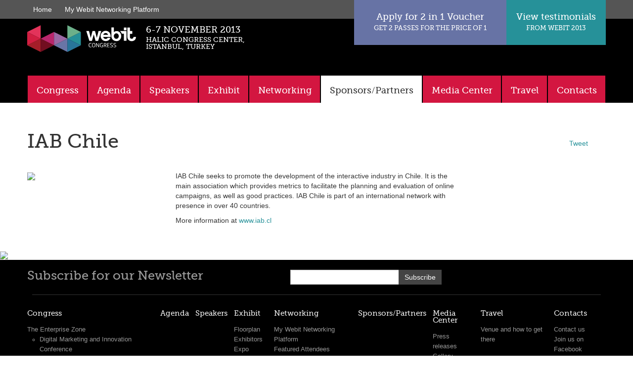

--- FILE ---
content_type: text/html; charset=UTF-8
request_url: https://www.webit.org/en/2013/iab_chile.html
body_size: 5262
content:
<!doctype html>
<!--[if lt IE 7]> <html class="no-js lt-ie9 lt-ie8 lt-ie7" lang="en-gb"> <![endif]-->
<!--[if IE 7]>    <html class="no-js lt-ie9 lt-ie8" lang="en-gb"> <![endif]-->
<!--[if IE 8]>    <html class="no-js lt-ie9" lang="en-gb"> <![endif]-->
<!--[if gt IE 8]><!--> <html lang="en-gb"> <!--<![endif]-->
<head>
	<meta charset="utf-8 ">
	<meta name="google-site-verification" content="tKmn6gayhdFNoD0Mx_9KZ-ZWWY-Ncm_102akAWs541M">
	<meta name="viewport" content="width=device-width, initial-scale=1.0">
	<meta name="author" content="Design.BG Studios" />
	<meta name="robots" content="index, follow" />
	<meta name="keywords" content="" />
	<meta name="description" content="IAB Chile seeks to promote the development of the interactive industry in Chile. It is the main association which provides metrics to facilitate the planning and evaluation of online campaigns, as well as good practices. IAB Chile is part of an internatio" />

	<meta property="og:title" content="IAB Chile">
	<meta property="og:type" content="website">
	<meta property="og:url" content="/en/2013/iab_chile.html">
		<!-- <meta property="og:image" content="">https://www.webit.org/pics/expo2013/logo2.png -->
		<meta property="og:description" content="IAB Chile seeks to promote the development of the interactive industry in Chile. It is the main association which provides metrics to facilitate the planning and evaluation of online campaigns, as well as good practices. IAB Chile is part of an internatio">
	<meta property="fb:app_id" content="410108535670870">
	<meta property="fb:app_id" content="10151787927859156">
	
	<title>IAB Chile</title>
	
	<base href="https://www.webit.org/" />
	
	<style>
	.dbg float_right {
		display: none !important;
	}
	</style>
	
		
	<link rel="shortcut icon" href="favicon.ico" />
	<link rel="alternate" type="application/rss+xml" href="https://www.webit.org/en/rss/blog.xml" title="Webit Congress - the digital. technology and entrepreneurship ecosystem event for CEEMEA" />
	
		<link rel="stylesheet" href="https://www.webit.org/webitexpo-24.09.2013.css">

	<script src="https://www.webit.org/Kickstrap/js/modernizr.custom.22031.js"></script>
	<script
  src="https://code.jquery.com/jquery-1.12.4.min.js"
  integrity="sha256-ZosEbRLbNQzLpnKIkEdrPv7lOy9C27hHQ+Xp8a4MxAQ="
  crossorigin="anonymous"></script>
	
</head>

</head>
<body class="screen1200">
	
	<!-- Google Tag Manager -->
	<noscript><iframe src="//www.googletagmanager.com/ns.html?id=GTM-T7457G"
	height="0" width="0" style="display:none;visibility:hidden"></iframe></noscript>
	<script>(function(w,d,s,l,i){w[l]=w[l]||[];w[l].push({'gtm.start':
	new Date().getTime(),event:'gtm.js'});var f=d.getElementsByTagName(s)[0],
	j=d.createElement(s),dl=l!='dataLayer'?'&l='+l:'';j.async=true;j.src=
	'//www.googletagmanager.com/gtm.js?id='+i+dl;f.parentNode.insertBefore(j,f);
	})(window,document,'script','dataLayer','GTM-T7457G');</script>
	<!-- End Google Tag Manager -->
	<div id="sf-wrapper">

		<!-- Begin: Header -->
		<!--[if lt IE 8]>
		<p class="chromeframe">You are using an <strong>outdated</strong> browser. Please <a href="http://browsehappy.com/">upgrade your browser</a> or <a href="http://www.google.com/chromeframe/?redirect=true">activate Google Chrome Frame</a> to improve your experience.</p>
		<![endif]-->
		<div class="top-bar visible-desktop">
			<div class="container">
				<ul class="nav nav-pills">
					<li><a href="https://www.webit.org/">Home</a></li>
										<li><a href="en/profile/information">My Webit Networking Platform</a></li>
														</ul>
			</div>
		</div>
		<div id="header-container">
			<header>
				<div class="container">
					<h2 class="logo"><a href="https://www.webit.org/"><img src="https://www.webit.org/img/svg/webit.svg" alt="Webit Congress" width="220"></a></h2>
					<h4 class="slogan">6-7 november 2013<small>Halic Congress Center, <span class="long-slogan">Istanbul, Turkey</span></small></h4>
					<div class="reglinks">
												<div class="aside-box aside-color4">
							<a href="https://www.webit.org/en/2014/webit/twoinone.html/445">
								Apply for 2 in 1 Voucher<br>
								<small>get 2 passes for the price of 1</small>
							</a>
						</div>
						<div class="aside-box aside-color5">
							<a href="https://webit.org/en/2013/testimonials.html">
								View testimonials<br>
								<small>from Webit 2013</small>
							</a>
						</div>
											</div>
				</div>
			</header>
		</div>
		
				<!-- End: Header -->
		
		<!-- Begin: Navbar -->
		<!-- 488 -->
<!-- Begin: Navbar -->
		<div id="navbar-container">
			<div class="navbar">
				<div class="navbar-inner">
					<div class="container">
						<a class="btn btn-primary btn-navbar" data-toggle="collapse" data-target=".nav-collapse">
							<i class="icon-reorder"></i>
						</a>
						<div class="nav-collapse collapse">
							<ul class="nav">
																
																		<li class="dropdown mega-menu ">

										<a href="en/2013/index.html" title="" class=" dropdown-toggle">Congress</a>

										<ul class="dropdown-menu">
																						<li class="enterprise-zone">
												<a class="" href="en/2013/marketing.html" title="" >The Enterprise Zone</a>
																									<ul>
																												<li>
															<a href="en/2013/marketing.html" class=" " >
																Digital Marketing and Innovation Conference															</a>
														</li>
																												<li>
															<a href="en/2013/telco.html" class=" " >
																Telco Summit															</a>
														</li>
																												<li>
															<a href="en/2013/ecommerce.html" class=" " >
																eCommerce Conference															</a>
														</li>
																												<li>
															<a href="en/2013/metrix.html" class=" " >
																Metrix and Big Data Conference															</a>
														</li>
																												<li>
															<a href="en/2013/expo.html" class=" " >
																Trade exhibition area															</a>
														</li>
																												<li>
															<a href="en/2013/seminars.html" class=" " >
																Free Seminars															</a>
														</li>
																												<li>
															<a href="en/2013/awards.html" class=" " >
																Webit Awards															</a>
														</li>
																												<li>
															<a href="en/2013/webitparty.html" class=" " >
																Webit Party															</a>
														</li>
																											</ul>
																							</li>
																						<li class="entrepreneurs-zone">
												<a class="" href="en/2013/leaders.html" title="" >The Entrepreneurs Zone</a>
																									<ul>
																												<li>
															<a href="en/2013/leaders.html" class=" " >
																Leaders of the Future Conference															</a>
														</li>
																												<li>
															<a href="en/2013/startup_challenge.html" class=" " >
																StartUp Challenge															</a>
														</li>
																												<li>
															<a href="en/2013/experience.html" class=" " >
																Experience zone															</a>
														</li>
																												<li>
															<a href="en/2013/appsworld.html" class=" " >
																AppsWorld DevCamps															</a>
														</li>
																											</ul>
																							</li>
																						<li class="">
												<a class="" href="en/2013/webit_2012_shortlisted_delegates.html" title="" >Shortlisted Delegates</a>
																							</li>
																						<li class="">
												<a class="" href="en/2013/visitors_statistics.html" title="" >Visitors Statistics</a>
																							</li>
																					</ul>
									</li>
																	
																
																		<li class=" ">
										<a href="en/2013/programme.html" title="">Agenda</a>
									</li>
																	
																
																		<li class=" ">
										<a href="en/2013/speakers.html" title="">Speakers</a>
									</li>
																	
																
																		<li class="dropdown  ">

										<a href="en/2013/floorplan.html" title="" class=" dropdown-toggle">Exhibit</a>

										<ul class="dropdown-menu">
																						<li class="">
												<a class="" href="en/2013/floorplan.html" title="" >Floorplan</a>
																							</li>
																						<li class="">
												<a class="" href="en/2013/exhibitors.html" title="" >Exhibitors</a>
																							</li>
																						<li class="">
												<a class="" href="en/2013/webit_2012_shortlisted_delegates.html" title="" >Expo Visitors</a>
																							</li>
																					</ul>
									</li>
																	
																
																		<li class="dropdown  ">

										<a href="profile/messagelist" title="" class=" dropdown-toggle">Networking</a>

										<ul class="dropdown-menu">
																						<li class="">
												<a class="" href="profile/messagelist" title="" >My Webit Networking Platform</a>
																							</li>
																						<li class="">
												<a class="" href="en/profile/featured_attendees" title="" >Featured Attendees</a>
																							</li>
																						<li class="">
												<a class="" href="en/2013/speakers_networking.html" title="" >Speakers Networking Lounge</a>
																							</li>
																						<li class="">
												<a class="" href="en/2013/gold-networking.html" title="" >Gold Networking Lounges</a>
																							</li>
																						<li class="">
												<a class="" href="en/2013/silver-networking.html" title="" >Silver Networking Lounges</a>
																							</li>
																					</ul>
									</li>
																	
																
																		<li class=" current">
										<a href="en/2013/sponsors.html" title="">Sponsors/Partners</a>
									</li>
																	
																
																		<li class="dropdown  ">

										<a href="en/2013/press_releases.html" title="" class=" dropdown-toggle">Media Center</a>

										<ul class="dropdown-menu">
																						<li class="">
												<a class="" href="en/2013/press_releases.html" title="" >Press releases</a>
																							</li>
																						<li class="">
												<a class="" href="en/2013/gallery.html" title="" >Gallery</a>
																							</li>
																						<li class="">
												<a class="" href="en/2013/logo.html" title="" >Webit Logo</a>
																							</li>
																						<li class="">
												<a class="" href="en/2013/banners.html" title="" >Banners</a>
																							</li>
																					</ul>
									</li>
																	
																
																		<li class="dropdown  ">

										<a href="en/2013/venue.html" title="" class=" dropdown-toggle">Travel</a>

										<ul class="dropdown-menu">
																						<li class="">
												<a class="" href="en/2013/venue.html" title="" >Venue and how to get there</a>
																							</li>
																					</ul>
									</li>
																	
																
																		<li class="dropdown  ">

										<a href="en/2013/contacts.html/basic/566" title="" class=" dropdown-toggle">Contacts</a>

										<ul class="dropdown-menu">
																						<li class="">
												<a class="" href="en/2013/contacts.html/basic/566" title="" >Contact us</a>
																							</li>
																						<li class="">
												<a class="" href="https://www.facebook.com/webitexpo" title="" >Join us on Facebook</a>
																							</li>
																						<li class="">
												<a class="" href="http://www.linkedin.com/groups/Webit-Congress-Premier-Digital-IT-1888288?gid=1888288&trk=group-name" title="" >Join us on LinkedIn</a>
																							</li>
																						<li class="">
												<a class="" href="https://twitter.com/WebitCongress" title="" >Follow us on Twitter</a>
																							</li>
																					</ul>
									</li>
																	
															</ul>
							<!-- End: Main navigatin -->
							
						</div>
					</div>
				</div>
			</div>
		</div>
		<!-- End: Navbar -->
		<!-- End: Navbar -->
		
		
		<!-- Begin: Main content -->
		<div class="content container">
			<article>
					
				<!-- Begin: Share -->
				<div class="share">
					<div class="pull-left">
						<div class="g-plusone" data-size="medium"></div>
					</div>
					<div class="pull-left">
						<div class="fb-like" data-send="false" data-layout="button_count" data-width="100" data-show-faces="true" data-href="https://www.webitcongress.com/en/2013/iab_chile.html"></div>
					</div>
					<div class="pull-left">
						<script src="https://platform.linkedin.com/in.js" type="text/javascript"></script>
						<script type="IN/Share" data-counter="right"></script>
					</div>
					<div class="pull-left">
						<a href="https://twitter.com/share" class="twitter-share-button">Tweet</a>
					</div>
				</div>	
				<!-- End: Share -->

				
				<!-- Begin: Content -->
				


		
	<h1>IAB Chile</h1>
	<p class="lead"></p>
	
	
		
	
	
		

	<div class="row">
<div class="span3">
<p><img src="http://www.webitexpo.com/img/svg/iab-chile.png" width="140" height="120" /></p>
</div>
<div class="span6">
<p>IAB Chile seeks to promote the development of the interactive industry in Chile. It is the main association which provides metrics to facilitate the planning and evaluation of online campaigns, as well as good practices. IAB Chile is part of an international network with presence in over 40 countries.&nbsp;</p>
<p>More information at <a href="http://www.iab.cl/" target="_blank">www.iab.cl</a></p>
</div>
</div>	
	

	
	

	
		
	







<script id="appList" src="https://www.webit.org/Kickstrap/js/kickstrap.min.js"></script>
<script src="https://www.webit.org/Kickstrap/js/init.js"></script>
<script>
ks.ready(function(){




	
});
</script>
				<!-- End: Content -->
						
						
						
			</article>
			
		</div>
		<!-- End: Main content -->
				
			
<!-- Segment Pixel - si_webit_landing - DO NOT MODIFY -->
<img src="http://ib.adnxs.com/seg?add=830457&t=2" width="1" height="1" />
<!-- End of Segment Pixel -->
 
 




			
		<div id="push"></div>
	</div>
	<!-- Begin: Footer -->
		<footer>
		<div class="container">
												<form name="" action="subscribe" method="post" class="row" style="padding:20px 0 0 0;">
				<div class="span4">
					<h3 style="margin:0;">Subscribe for our Newsletter</h3>
				</div>
				<div class="span6 text-center">
					<div class="input-append btn-group" style="margin:0;">
						<input type="text" name="newsletter">
						<button type="submit" class="btn btn-inverse">Subscribe</button>
					</div>
				</div>
			</form>
			<hr style="margin: 10px;">
			<!-- Begin: Footer Navigation -->
			<div id="navbar-footer" class="visible-desktop">
				<br>
				<div class="navbar-footer">
					
					
					<ul class="nav">
												
														<li class="mega-menu ">

								<a href="index.html" title="">Congress</a>

								<ul>
																		<li class="enterprise-zone">
										<a class="" href="en/2013/marketing.html" title="" >The Enterprise Zone</a>
																					<ul>
																								<li>
													<a href="en/2013/marketing.html" class=" " >
														Digital Marketing and Innovation Conference													</a>
												</li>
																								<li>
													<a href="en/2013/telco.html" class=" " >
														Telco Summit													</a>
												</li>
																								<li>
													<a href="en/2013/ecommerce.html" class=" " >
														eCommerce Conference													</a>
												</li>
																								<li>
													<a href="en/2013/metrix.html" class=" " >
														Metrix and Big Data Conference													</a>
												</li>
																								<li>
													<a href="en/2013/expo.html" class=" " >
														Trade exhibition area													</a>
												</li>
																								<li>
													<a href="en/2013/seminars.html" class=" " >
														Free Seminars													</a>
												</li>
																								<li>
													<a href="en/2013/awards.html" class=" " >
														Webit Awards													</a>
												</li>
																								<li>
													<a href="en/2013/webitparty.html" class=" " >
														Webit Party													</a>
												</li>
																							</ul>
																			</li>
																		<li class="entrepreneurs-zone">
										<a class="" href="en/2013/leaders.html" title="" >The Entrepreneurs Zone</a>
																					<ul>
																								<li>
													<a href="en/2013/leaders.html" class=" " >
														Leaders of the Future Conference													</a>
												</li>
																								<li>
													<a href="en/2013/startup_challenge.html" class=" " >
														StartUp Challenge													</a>
												</li>
																								<li>
													<a href="en/2013/experience.html" class=" " >
														Experience zone													</a>
												</li>
																								<li>
													<a href="en/2013/appsworld.html" class=" " >
														AppsWorld DevCamps													</a>
												</li>
																							</ul>
																			</li>
																		<li class="">
										<a class="" href="en/2013/webit_2012_shortlisted_delegates.html" title="" >Shortlisted Delegates</a>
																			</li>
																		<li class="">
										<a class="" href="en/2013/visitors_statistics.html" title="" >Visitors Statistics</a>
																			</li>
																	</ul>
							</li>
													
												
														<li class=" ">
								<a href="en/2013/programme.html" title="">Agenda</a>
							</li>
													
												
														<li class=" ">
								<a href="en/2013/speakers.html" title="">Speakers</a>
							</li>
													
												
														<li class=" ">

								<a href="en/2013/floorplan.html" title="">Exhibit</a>

								<ul>
																		<li class="">
										<a class="" href="en/2013/floorplan.html" title="" >Floorplan</a>
																			</li>
																		<li class="">
										<a class="" href="en/2013/exhibitors.html" title="" >Exhibitors</a>
																			</li>
																		<li class="">
										<a class="" href="en/2013/webit_2012_shortlisted_delegates.html" title="" >Expo Visitors</a>
																			</li>
																	</ul>
							</li>
													
												
														<li class=" ">

								<a href="profile/messagelist" title="">Networking</a>

								<ul>
																		<li class="">
										<a class="" href="profile/messagelist" title="" >My Webit Networking Platform</a>
																			</li>
																		<li class="">
										<a class="" href="en/profile/featured_attendees" title="" >Featured Attendees</a>
																			</li>
																		<li class="">
										<a class="" href="en/2013/speakers_networking.html" title="" >Speakers Networking Lounge</a>
																			</li>
																		<li class="">
										<a class="" href="en/2013/gold-networking.html" title="" >Gold Networking Lounges</a>
																			</li>
																		<li class="">
										<a class="" href="en/2013/silver-networking.html" title="" >Silver Networking Lounges</a>
																			</li>
																	</ul>
							</li>
													
												
														<li class=" current">
								<a href="en/2013/sponsors.html" title="">Sponsors/Partners</a>
							</li>
													
												
														<li class=" ">

								<a href="en/2013/press_releases.html" title="">Media Center</a>

								<ul>
																		<li class="">
										<a class="" href="en/2013/press_releases.html" title="" >Press releases</a>
																			</li>
																		<li class="">
										<a class="" href="en/2013/gallery.html" title="" >Gallery</a>
																			</li>
																		<li class="">
										<a class="" href="en/2013/logo.html" title="" >Webit Logo</a>
																			</li>
																		<li class="">
										<a class="" href="en/2013/banners.html" title="" >Banners</a>
																			</li>
																	</ul>
							</li>
													
												
														<li class=" ">

								<a href="en/2013/venue.html" title="">Travel</a>

								<ul>
																		<li class="">
										<a class="" href="en/2013/venue.html" title="" >Venue and how to get there</a>
																			</li>
																	</ul>
							</li>
													
												
														<li class=" ">

								<a href="en/2013/contacts.html/basic/566" title="">Contacts</a>

								<ul>
																		<li class="">
										<a class="" href="en/2013/contacts.html/basic/566" title="" >Contact us</a>
																			</li>
																		<li class="">
										<a class="" href="https://www.facebook.com/webitexpo" title="" >Join us on Facebook</a>
																			</li>
																		<li class="">
										<a class="" href="http://www.linkedin.com/groups/Webit-Congress-Premier-Digital-IT-1888288?gid=1888288&trk=group-name" title="" >Join us on LinkedIn</a>
																			</li>
																		<li class="">
										<a class="" href="https://twitter.com/WebitCongress" title="" >Follow us on Twitter</a>
																			</li>
																	</ul>
							</li>
													
											</ul>
							
				</div>
				<hr>
			</div>
			<!-- End: Footer Navigation -->
			
			
			<div class="row">
				
				<div class="span2 lowres-col3 text-left">
					<br>
					<small><strong>ORGANIZING PARTNER</strong></small>
					<br><br><br>
					<img alt="e-Academy" class="lazy" src="img/empty.gif" data-original="https://www.webit.org/img/svg/eacad-inverse.png" width="150" height="32"> 
				</div>
				<div class="span2 lowres-col3 lowres-offset3">
					<a href="http://www.webitambassadors.org/">
						<br><img alt="Webit Ambassadors" class="lazy" src="img/empty.gif" data-original="https://www.webit.org/img/svg/ambassadors-inverse.png" width="100"height="100" >
					</a>
				</div>
				<div class="span6 lowres-col5">
					<a class="spambot" rel="office/webit.org"></a>
				</div>
				<div class="span2 text-right">
					<br>
					<small><strong>Strategic Event Organizational <br>Partner  for Turkey</strong></small>
					<br><br>
					<img alt="Plus" class="lazy" src="img/empty.gif" data-original="https://www.webit.org/img/svg/plus.png" width="79" height="46"> 
				</div>
			</div>
			<hr>
			<div class="clearfix text-center">
				<p class="pull-right"><a href="http://www.design.bg/"><small>Created by Design.BG</small></a></p>
				<p class="pull-left"><small>&copy; 2016 "Digital Border" Foundation. All Rights reserved. <a href="http://www.webitcongress.com/en/the-foundation.html">The Foundation</a> | <a href="http://www.webitcongress.com/en/terms.html">Terms and Conditions</a></small></p>
			</div>
			<p><small>The company, product and service names used in this web site are for identification purposes only. All trademarks, service marks, trade names, trade dress, product names and logos appearing on the site are the property of their respective owners and are protected by international copyright laws.</small></p>
		</div>
	</footer>
	
	<style>
	.dbg float_right {
		display: none !important;
	}
	</style>	<!-- End: Footer -->
	
	
	<!-- Google Code for Remarketing Tag -->
		<!--------------------------------------------------
		Remarketing tags may not be associated with personally identifiable information or placed on pages related to sensitive categories. See more information and instructions on how to setup the tag on: http://google.com/ads/remarketingsetup
		--------------------------------------------------->
		<script type="text/javascript">
		/* <![CDATA[ */
		var google_conversion_id = 1035688648;
		var google_custom_params = window.google_tag_params;
		var google_remarketing_only = true;
		/* ]]> */
		</script>
		<script type="text/javascript" src="//www.googleadservices.com/pagead/conversion.js">
		</script>
		<noscript>
		<div style="display:inline;">
		<img height="1" width="1" style="border-style:none;" alt="" src="//googleads.g.doubleclick.net/pagead/viewthroughconversion/1035688648/?value=0&amp;guid=ON&amp;script=0"/>
		</div>
		</noscript>


</body>
</html>


--- FILE ---
content_type: text/css
request_url: https://www.webit.org/webitexpo-24.09.2013.css
body_size: 26481
content:
script#caching{content:"<script class=\"extras\" type=\"text/javascript\">consoleLog('Style caching enabled.')br-consoleLog('if you expected something different, try typing \"clearCache()\"')br-</script>"}.hidden{display:none}script#console{content:"<script class=\"extras\">ks.opts.console=(ks.opts.console||true)</script>";ie8:"<script class=\"extras\">ks.opts.console=(ks.opts.console||true)</script>"}script#caching{content:"<script class=\"extras\" type=\"text/javascript\">consoleLog('Style caching enabled.')br-consoleLog('if you expected something different, try typing \"clearCache()\"')br-</script>"}article,aside,details,figcaption,figure,footer,header,hgroup,nav,section{display:block}audio,canvas,video{display:inline-block;*display:inline;*zoom:1}audio:not([controls]){display:none}html{font-size:100%;-webkit-text-size-adjust:100%;-ms-text-size-adjust:100%}a:focus{outline:thin dotted #333;outline:5px auto -webkit-focus-ring-color;outline-offset:-2px}a:hover,a:active{outline:0}sub,sup{position:relative;font-size:75%;line-height:0;vertical-align:baseline}sup{top:-0.5em}sub{bottom:-0.25em}img{max-width:100%;width:auto\9;height:auto;vertical-align:middle;border:0;-ms-interpolation-mode:bicubic}#map_canvas img,.google-maps img{max-width:none}button,input,select,textarea{margin:0;font-size:100%;vertical-align:middle}button,input{*overflow:visible;line-height:normal}button::-moz-focus-inner,input::-moz-focus-inner{padding:0;border:0}button,html input[type="button"],input[type="reset"],input[type="submit"]{-webkit-appearance:button;cursor:pointer}label,select,button,input[type="button"],input[type="reset"],input[type="submit"],input[type="radio"],input[type="checkbox"]{cursor:pointer}input[type="search"]{-webkit-box-sizing:content-box;-moz-box-sizing:content-box;box-sizing:content-box;-webkit-appearance:textfield}input[type="search"]::-webkit-search-decoration,input[type="search"]::-webkit-search-cancel-button{-webkit-appearance:none}textarea{overflow:auto;vertical-align:top}@media print{*{text-shadow:none!important;color:#000!important;background:transparent!important;box-shadow:none!important}a,a:visited{text-decoration:underline}a[href]:after{content:" (" attr(href) ")"}abbr[title]:after{content:" (" attr(title) ")"}.ir a:after,a[href^="javascript:"]:after,a[href^="#"]:after{content:""}pre,blockquote{border:1px solid #999;page-break-inside:avoid}thead{display:table-header-group}tr,img{page-break-inside:avoid}img{max-width:100%!important}@page{margin:.5cm}p,h2,h3{orphans:3;widows:3}h2,h3{page-break-after:avoid}}@font-face{font-family:'Museo Slab';src:url('Kickstrap/extras/museo-slab//museo_slab_500-webfont.eot');src:url('Kickstrap/extras/museo-slab//museo_slab_500-webfont.eot?#iefix') format('embedded-opentype'),url('Kickstrap/extras/museo-slab//museo_slab_500-webfont.woff') format('woff'),url('Kickstrap/extras/museo-slab//museo_slab_500-webfont.ttf') format('truetype'),url('Kickstrap/extras/museo-slab//museo_slab_500-webfont.svg#museo_slab500') format('svg');font-weight:normal;font-style:normal}.clearfix{*zoom:1}.clearfix:before,.clearfix:after{display:table;content:"";line-height:0}.clearfix:after{clear:both}.hide-text{font:0/0 a;color:transparent;text-shadow:none;background-color:transparent;border:0}.input-block-level{display:block;width:100%;min-height:30px;-webkit-box-sizing:border-box;-moz-box-sizing:border-box;box-sizing:border-box}body{margin:0;font-family:"Helvetica Neue",Helvetica,Arial,sans-serif;font-size:14px;line-height:20px;color:#333;background-color:#fff}a{color:#269199;text-decoration:none}a:hover,a:focus{color:#17575c;text-decoration:underline}.img-rounded{-webkit-border-radius:6px;-moz-border-radius:6px;border-radius:6px}.img-polaroid{padding:4px;background-color:#fff;border:1px solid #ccc;border:1px solid rgba(0,0,0,0.2);-webkit-box-shadow:0 1px 3px rgba(0,0,0,0.1);-moz-box-shadow:0 1px 3px rgba(0,0,0,0.1);box-shadow:0 1px 3px rgba(0,0,0,0.1)}.img-circle{-webkit-border-radius:500px;-moz-border-radius:500px;border-radius:500px}.row{margin-left:-20px;*zoom:1;float:none;clear:both}.row:before,.row:after{display:table;content:"";line-height:0}.row:after{clear:both}[class*="span"]{float:left;min-height:1px;margin-left:20px}.container,.navbar-static-top .container,.navbar-fixed-top .container,.navbar-fixed-bottom .container{width:940px}.span12{width:940px}.span11{width:860px}.span10{width:780px}.span9{width:700px}.span8{width:620px}.span7{width:540px}.span6{width:460px}.span5{width:380px}.span4{width:300px}.span3{width:220px}.span2{width:140px}.span1{width:60px}.offset12{margin-left:980px}.offset11{margin-left:900px}.offset10{margin-left:820px}.offset9{margin-left:740px}.offset8{margin-left:660px}.offset7{margin-left:580px}.offset6{margin-left:500px}.offset5{margin-left:420px}.offset4{margin-left:340px}.offset3{margin-left:260px}.offset2{margin-left:180px}.offset1{margin-left:100px}.container-full .row{margin-left:0;*zoom:1;float:none;clear:both}.container-full .row:before,.container-full .row:after{display:table;content:"";line-height:0}.container-full .row:after{clear:both}.container-full [class*="span"]{float:left;min-height:1px;margin-left:0}.container-full .container,.container-full .navbar-static-top .container,.container-full .navbar-fixed-top .container,.container-full .navbar-fixed-bottom .container{width:960px}.container-full .span12{width:960px}.container-full .span11{width:880px}.container-full .span10{width:800px}.container-full .span9{width:720px}.container-full .span8{width:640px}.container-full .span7{width:560px}.container-full .span6{width:480px}.container-full .span5{width:400px}.container-full .span4{width:320px}.container-full .span3{width:240px}.container-full .span2{width:160px}.container-full .span1{width:80px}.container-full .offset12{margin-left:960px}.container-full .offset11{margin-left:880px}.container-full .offset10{margin-left:800px}.container-full .offset9{margin-left:720px}.container-full .offset8{margin-left:640px}.container-full .offset7{margin-left:560px}.container-full .offset6{margin-left:480px}.container-full .offset5{margin-left:400px}.container-full .offset4{margin-left:320px}.container-full .offset3{margin-left:240px}.container-full .offset2{margin-left:160px}.container-full .offset1{margin-left:80px}.row-fluid{width:100%;*zoom:1;float:none;clear:both}.row-fluid:before,.row-fluid:after{display:table;content:"";line-height:0}.row-fluid:after{clear:both}.row-fluid [class*="span"]{display:block;width:100%;min-height:30px;-webkit-box-sizing:border-box;-moz-box-sizing:border-box;box-sizing:border-box;float:left;margin-left:2.127659574468085%;*margin-left:2.074468085106383%}.row-fluid [class*="span"]:first-child{margin-left:0}.row-fluid .controls-row [class*="span"]+[class*="span"]{margin-left:2.127659574468085%}.row-fluid .span12{width:100%;*width:99.94680851063829%}.row-fluid .span11{width:91.48936170212765%;*width:91.43617021276594%}.row-fluid .span10{width:82.97872340425532%;*width:82.92553191489361%}.row-fluid .span9{width:74.46808510638297%;*width:74.41489361702126%}.row-fluid .span8{width:65.95744680851064%;*width:65.90425531914893%}.row-fluid .span7{width:57.44680851063829%;*width:57.39361702127659%}.row-fluid .span6{width:48.93617021276595%;*width:48.88297872340425%}.row-fluid .span5{width:40.42553191489362%;*width:40.37234042553192%}.row-fluid .span4{width:31.914893617021278%;*width:31.861702127659576%}.row-fluid .span3{width:23.404255319148934%;*width:23.351063829787233%}.row-fluid .span2{width:14.893617021276595%;*width:14.840425531914894%}.row-fluid .span1{width:6.382978723404255%;*width:6.329787234042553%}.row-fluid .offset12{margin-left:104.25531914893617%;*margin-left:104.14893617021275%}.row-fluid .offset12:first-child{margin-left:102.12765957446808%;*margin-left:102.02127659574467%}.row-fluid .offset11{margin-left:95.74468085106382%;*margin-left:95.6382978723404%}.row-fluid .offset11:first-child{margin-left:93.61702127659574%;*margin-left:93.51063829787232%}.row-fluid .offset10{margin-left:87.23404255319149%;*margin-left:87.12765957446807%}.row-fluid .offset10:first-child{margin-left:85.1063829787234%;*margin-left:84.99999999999999%}.row-fluid .offset9{margin-left:78.72340425531914%;*margin-left:78.61702127659572%}.row-fluid .offset9:first-child{margin-left:76.59574468085106%;*margin-left:76.48936170212764%}.row-fluid .offset8{margin-left:70.2127659574468%;*margin-left:70.10638297872339%}.row-fluid .offset8:first-child{margin-left:68.08510638297872%;*margin-left:67.9787234042553%}.row-fluid .offset7{margin-left:61.70212765957446%;*margin-left:61.59574468085106%}.row-fluid .offset7:first-child{margin-left:59.574468085106375%;*margin-left:59.46808510638297%}.row-fluid .offset6{margin-left:53.191489361702125%;*margin-left:53.085106382978715%}.row-fluid .offset6:first-child{margin-left:51.063829787234035%;*margin-left:50.95744680851063%}.row-fluid .offset5{margin-left:44.68085106382979%;*margin-left:44.57446808510638%}.row-fluid .offset5:first-child{margin-left:42.5531914893617%;*margin-left:42.4468085106383%}.row-fluid .offset4{margin-left:36.170212765957444%;*margin-left:36.06382978723405%}.row-fluid .offset4:first-child{margin-left:34.04255319148936%;*margin-left:33.93617021276596%}.row-fluid .offset3{margin-left:27.659574468085104%;*margin-left:27.5531914893617%}.row-fluid .offset3:first-child{margin-left:25.53191489361702%;*margin-left:25.425531914893618%}.row-fluid .offset2{margin-left:19.148936170212764%;*margin-left:19.04255319148936%}.row-fluid .offset2:first-child{margin-left:17.02127659574468%;*margin-left:16.914893617021278%}.row-fluid .offset1{margin-left:10.638297872340425%;*margin-left:10.53191489361702%}.row-fluid .offset1:first-child{margin-left:8.51063829787234%;*margin-left:8.404255319148938%}.container-fluid-full .row-fluid{width:100%;*zoom:1;float:none;clear:both}.container-fluid-full .row-fluid:before,.container-fluid-full .row-fluid:after{display:table;content:"";line-height:0}.container-fluid-full .row-fluid:after{clear:both}.container-fluid-full .row-fluid [class*="span"]{display:block;width:100%;min-height:30px;-webkit-box-sizing:border-box;-moz-box-sizing:border-box;box-sizing:border-box;float:left;margin-left:0;*margin-left:0}.container-fluid-full .row-fluid [class*="span"]:first-child{margin-left:0}.container-fluid-full .row-fluid .controls-row [class*="span"]+[class*="span"]{margin-left:0}.container-fluid-full .row-fluid .span12{width:99.99999999999999%;*width:99.99999999999999%}.container-fluid-full .row-fluid .span11{width:91.66666666666666%;*width:91.66666666666666%}.container-fluid-full .row-fluid .span10{width:83.33333333333331%;*width:83.33333333333331%}.container-fluid-full .row-fluid .span9{width:74.99999999999999%;*width:74.99999999999999%}.container-fluid-full .row-fluid .span8{width:66.66666666666666%;*width:66.66666666666666%}.container-fluid-full .row-fluid .span7{width:58.33333333333333%;*width:58.33333333333333%}.container-fluid-full .row-fluid .span6{width:49.99999999999999%;*width:49.99999999999999%}.container-fluid-full .row-fluid .span5{width:41.66666666666666%;*width:41.66666666666666%}.container-fluid-full .row-fluid .span4{width:33.33333333333333%;*width:33.33333333333333%}.container-fluid-full .row-fluid .span3{width:24.999999999999996%;*width:24.999999999999996%}.container-fluid-full .row-fluid .span2{width:16.666666666666664%;*width:16.666666666666664%}.container-fluid-full .row-fluid .span1{width:8.333333333333332%;*width:8.333333333333332%}.container-fluid-full .row-fluid .offset12{margin-left:99.99999999999999%;*margin-left:99.99999999999999%}.container-fluid-full .row-fluid .offset12:first-child{margin-left:99.99999999999999%;*margin-left:99.99999999999999%}.container-fluid-full .row-fluid .offset11{margin-left:91.66666666666666%;*margin-left:91.66666666666666%}.container-fluid-full .row-fluid .offset11:first-child{margin-left:91.66666666666666%;*margin-left:91.66666666666666%}.container-fluid-full .row-fluid .offset10{margin-left:83.33333333333331%;*margin-left:83.33333333333331%}.container-fluid-full .row-fluid .offset10:first-child{margin-left:83.33333333333331%;*margin-left:83.33333333333331%}.container-fluid-full .row-fluid .offset9{margin-left:74.99999999999999%;*margin-left:74.99999999999999%}.container-fluid-full .row-fluid .offset9:first-child{margin-left:74.99999999999999%;*margin-left:74.99999999999999%}.container-fluid-full .row-fluid .offset8{margin-left:66.66666666666666%;*margin-left:66.66666666666666%}.container-fluid-full .row-fluid .offset8:first-child{margin-left:66.66666666666666%;*margin-left:66.66666666666666%}.container-fluid-full .row-fluid .offset7{margin-left:58.33333333333333%;*margin-left:58.33333333333333%}.container-fluid-full .row-fluid .offset7:first-child{margin-left:58.33333333333333%;*margin-left:58.33333333333333%}.container-fluid-full .row-fluid .offset6{margin-left:49.99999999999999%;*margin-left:49.99999999999999%}.container-fluid-full .row-fluid .offset6:first-child{margin-left:49.99999999999999%;*margin-left:49.99999999999999%}.container-fluid-full .row-fluid .offset5{margin-left:41.66666666666666%;*margin-left:41.66666666666666%}.container-fluid-full .row-fluid .offset5:first-child{margin-left:41.66666666666666%;*margin-left:41.66666666666666%}.container-fluid-full .row-fluid .offset4{margin-left:33.33333333333333%;*margin-left:33.33333333333333%}.container-fluid-full .row-fluid .offset4:first-child{margin-left:33.33333333333333%;*margin-left:33.33333333333333%}.container-fluid-full .row-fluid .offset3{margin-left:24.999999999999996%;*margin-left:24.999999999999996%}.container-fluid-full .row-fluid .offset3:first-child{margin-left:24.999999999999996%;*margin-left:24.999999999999996%}.container-fluid-full .row-fluid .offset2{margin-left:16.666666666666664%;*margin-left:16.666666666666664%}.container-fluid-full .row-fluid .offset2:first-child{margin-left:16.666666666666664%;*margin-left:16.666666666666664%}.container-fluid-full .row-fluid .offset1{margin-left:8.333333333333332%;*margin-left:8.333333333333332%}.container-fluid-full .row-fluid .offset1:first-child{margin-left:8.333333333333332%;*margin-left:8.333333333333332%}[class*="span"].hide,.row-fluid [class*="span"].hide{display:none}[class*="span"].pull-right,.row-fluid [class*="span"].pull-right{float:right}[class*="span"].pull-left,.row-fluid [class*="span"].pull-left{margin-left:0}.container{margin-right:auto;margin-left:auto;*zoom:1;float:none;clear:both}.container:before,.container:after{display:table;content:"";line-height:0}.container:after{clear:both}.container-fluid{padding-right:20px;padding-left:20px;*zoom:1;float:none;clear:both}.container-fluid:before,.container-fluid:after{display:table;content:"";line-height:0}.container-fluid:after{clear:both}.oh,.ot,.tt{float:left;padding:0 2% 2% 0;width:48%}.ot{width:31%}.tt{width:65%}.cl{clear:both}p{margin:0 0 10px}.lead{margin-bottom:20px;font-size:21px;font-weight:200;line-height:30px}small{font-size:85%}strong{font-weight:bold}em{font-style:italic}cite{font-style:normal}.muted{color:#999}a.muted:hover,a.muted:focus{color:#808080}.text-warning{color:#c09853}a.text-warning:hover,a.text-warning:focus{color:#a47e3c}.text-error{color:#b94a48}a.text-error:hover,a.text-error:focus{color:#953b39}.text-info{color:#3a87ad}a.text-info:hover,a.text-info:focus{color:#2d6987}.text-success{color:#468847}a.text-success:hover,a.text-success:focus{color:#356635}.text-left{text-align:left}.text-right{text-align:right}.text-center{text-align:center}h1,h2,h3,h4,h5,h6{margin:10px 0;font-family:"Museo Slab","Trebuchet MS",serif;font-weight:normal;line-height:20px;color:inherit;text-rendering:optimizelegibility}h1 small,h2 small,h3 small,h4 small,h5 small,h6 small{font-weight:normal;line-height:1;color:#999}h1,h2,h3{line-height:40px}h1{font-size:38.5px}h2{font-size:31.5px}h3{font-size:24.5px}h4{font-size:17.5px}h5{font-size:14px}h6{font-size:11.9px}h1 small{font-size:24.5px}h2 small{font-size:17.5px}h3 small{font-size:14px}h4 small{font-size:14px}.page-header{padding-bottom:9px;margin:20px 0 30px;border-bottom:1px solid #eee}ul,ol{padding:0;margin:0 0 10px 25px}ul ul,ul ol,ol ol,ol ul{margin-bottom:0}li{line-height:20px}ul.unstyled,ol.unstyled{margin-left:0;list-style:none}ul.inline,ol.inline{margin-left:0;list-style:none}ul.inline>li,ol.inline>li{display:inline-block;*display:inline;*zoom:1;padding-left:5px;padding-right:5px}dl{margin-bottom:20px}dt,dd{line-height:20px}dt{font-weight:bold}dd{margin-left:10px}.dl-horizontal{*zoom:1;float:none;clear:both}.dl-horizontal:before,.dl-horizontal:after{display:table;content:"";line-height:0}.dl-horizontal:after{clear:both}.dl-horizontal dt{float:left;width:160px;clear:left;text-align:right;overflow:hidden;text-overflow:ellipsis;white-space:nowrap}.dl-horizontal dd{margin-left:180px}hr{margin:20px 0;border:0;border-top:1px solid #eee;border-bottom:1px solid #fff}abbr[title],abbr[data-original-title]{cursor:help;border-bottom:1px dotted #999}abbr.initialism{font-size:90%;text-transform:uppercase}blockquote{padding:0 0 0 15px;margin:0 0 20px;border-left:5px solid #eee}blockquote p{margin-bottom:0;font-size:17.5px;font-weight:300;line-height:1.25}blockquote small{display:block;line-height:20px;color:#999}blockquote small:before{content:'\2014 \00A0'}blockquote.pull-right{float:right;padding-right:15px;padding-left:0;border-right:5px solid #eee;border-left:0}blockquote.pull-right p,blockquote.pull-right small{text-align:right}blockquote.pull-right small:before{content:''}blockquote.pull-right small:after{content:'\00A0 \2014'}q:before,q:after,blockquote:before,blockquote:after{content:""}address{display:block;margin-bottom:20px;font-style:normal;line-height:20px}.com{color:#93a1a1}.lit{color:#195f91}.pun,.opn,.clo{color:#93a1a1}.fun{color:#dc322f}.str,.atv{color:#D14}.kwd,.linenums .tag{color:#1e347b}.typ,.atn,.dec,.var{color:teal}.pln{color:#48484c}.prettyprint{padding:8px;background-color:#f7f7f9;border:1px solid #e1e1e8}.prettyprint.linenums{-webkit-box-shadow:inset 40px 0 0 #fbfbfc,inset 41px 0 0 #ececf0;-moz-box-shadow:inset 40px 0 0 #fbfbfc,inset 41px 0 0 #ececf0;box-shadow:inset 40px 0 0 #fbfbfc,inset 41px 0 0 #ececf0}ol.linenums{margin:0 0 0 33px}ol.linenums li{padding-left:12px;color:#bebec5;line-height:18px;text-shadow:0 1px 0 #fff}form{margin:0 0 20px}fieldset{padding:0;margin:0;border:0}legend{display:block;width:100%;padding:0;margin-bottom:20px;font-size:21px;line-height:40px;color:#333;border:0;border-bottom:1px solid #e5e5e5}legend small{font-size:15px;color:#999}label,input,button,select,textarea{font-size:14px;font-weight:normal;line-height:20px}input,button,select,textarea{font-family:"Helvetica Neue",Helvetica,Arial,sans-serif}label{display:block;margin-bottom:5px}select,textarea,input[type="text"],input[type="password"],input[type="datetime"],input[type="datetime-local"],input[type="date"],input[type="month"],input[type="time"],input[type="week"],input[type="number"],input[type="email"],input[type="url"],input[type="search"],input[type="tel"],input[type="color"],.uneditable-input{display:inline-block;height:20px;padding:4px 6px;margin-bottom:10px;font-size:14px;line-height:20px;color:#555;vertical-align:middle}input,textarea,.uneditable-input{width:206px}textarea{height:auto}textarea,input[type="text"],input[type="password"],input[type="datetime"],input[type="datetime-local"],input[type="date"],input[type="month"],input[type="time"],input[type="week"],input[type="number"],input[type="email"],input[type="url"],input[type="search"],input[type="tel"],input[type="color"],.uneditable-input{background-color:#fff;border:1px solid #ccc;-webkit-box-shadow:inset 0 1px 1px rgba(0,0,0,0.075);-moz-box-shadow:inset 0 1px 1px rgba(0,0,0,0.075);box-shadow:inset 0 1px 1px rgba(0,0,0,0.075);-webkit-transition:border linear .2s,box-shadow linear .2s;-moz-transition:border linear .2s,box-shadow linear .2s;-o-transition:border linear .2s,box-shadow linear .2s;transition:border linear .2s,box-shadow linear .2s}textarea:focus,input[type="text"]:focus,input[type="password"]:focus,input[type="datetime"]:focus,input[type="datetime-local"]:focus,input[type="date"]:focus,input[type="month"]:focus,input[type="time"]:focus,input[type="week"]:focus,input[type="number"]:focus,input[type="email"]:focus,input[type="url"]:focus,input[type="search"]:focus,input[type="tel"]:focus,input[type="color"]:focus,.uneditable-input:focus{border-color:rgba(82,168,236,0.8);outline:0;outline:thin dotted \9;-webkit-box-shadow:inset 0 1px 1px rgba(0,0,0,.075),0 0 8px rgba(82,168,236,.6);-moz-box-shadow:inset 0 1px 1px rgba(0,0,0,.075),0 0 8px rgba(82,168,236,.6);box-shadow:inset 0 1px 1px rgba(0,0,0,.075),0 0 8px rgba(82,168,236,.6)}input[type="radio"],input[type="checkbox"]{margin:4px 0 0;*margin-top:0;margin-top:1px \9;line-height:normal}input[type="file"],input[type="image"],input[type="submit"],input[type="reset"],input[type="button"],input[type="radio"],input[type="checkbox"]{width:auto}select,input[type="file"]{height:30px;*margin-top:4px;line-height:30px}select{width:220px;border:1px solid #ccc;background-color:#fff}select[multiple],select[size]{height:auto}select:focus,input[type="file"]:focus,input[type="radio"]:focus,input[type="checkbox"]:focus{outline:thin dotted #333;outline:5px auto -webkit-focus-ring-color;outline-offset:-2px}.uneditable-input,.uneditable-textarea{color:#999;background-color:#fcfcfc;border-color:#ccc;-webkit-box-shadow:inset 0 1px 2px rgba(0,0,0,0.025);-moz-box-shadow:inset 0 1px 2px rgba(0,0,0,0.025);box-shadow:inset 0 1px 2px rgba(0,0,0,0.025);cursor:not-allowed}.uneditable-input{overflow:hidden;white-space:nowrap}.uneditable-textarea{width:auto;height:auto}input:-moz-placeholder,textarea:-moz-placeholder{color:#999}input:-ms-input-placeholder,textarea:-ms-input-placeholder{color:#999}input::-webkit-input-placeholder,textarea::-webkit-input-placeholder{color:#999}.radio,.checkbox{min-height:20px;padding-left:20px}.radio input[type="radio"],.checkbox input[type="checkbox"]{float:left;margin-left:-20px}.controls>.radio:first-child,.controls>.checkbox:first-child{padding-top:5px}.radio.inline,.checkbox.inline{display:inline-block;padding-top:5px;margin-bottom:0;vertical-align:middle}.radio.inline+.radio.inline,.checkbox.inline+.checkbox.inline{margin-left:10px}.input-mini{width:60px}.input-small{width:90px}.input-medium{width:150px}.input-large{width:210px}.input-xlarge{width:270px}.input-xxlarge{width:530px}input[class*="span"],select[class*="span"],textarea[class*="span"],.uneditable-input[class*="span"],.row-fluid input[class*="span"],.row-fluid select[class*="span"],.row-fluid textarea[class*="span"],.row-fluid .uneditable-input[class*="span"]{float:none;margin-left:0}.input-append input[class*="span"],.input-append .uneditable-input[class*="span"],.input-prepend input[class*="span"],.input-prepend .uneditable-input[class*="span"],.row-fluid input[class*="span"],.row-fluid select[class*="span"],.row-fluid textarea[class*="span"],.row-fluid .uneditable-input[class*="span"],.row-fluid .input-prepend [class*="span"],.row-fluid .input-append [class*="span"]{display:inline-block}input,textarea,.uneditable-input{margin-left:0}.controls-row [class*="span"]+[class*="span"]{margin-left:20px}input.span12,textarea.span12,.uneditable-input.span12{width:926px}input.span11,textarea.span11,.uneditable-input.span11{width:846px}input.span10,textarea.span10,.uneditable-input.span10{width:766px}input.span9,textarea.span9,.uneditable-input.span9{width:686px}input.span8,textarea.span8,.uneditable-input.span8{width:606px}input.span7,textarea.span7,.uneditable-input.span7{width:526px}input.span6,textarea.span6,.uneditable-input.span6{width:446px}input.span5,textarea.span5,.uneditable-input.span5{width:366px}input.span4,textarea.span4,.uneditable-input.span4{width:286px}input.span3,textarea.span3,.uneditable-input.span3{width:206px}input.span2,textarea.span2,.uneditable-input.span2{width:126px}input.span1,textarea.span1,.uneditable-input.span1{width:46px}.controls-row{*zoom:1;float:none;clear:both}.controls-row:before,.controls-row:after{display:table;content:"";line-height:0}.controls-row:after{clear:both}.controls-row [class*="span"],.row-fluid .controls-row [class*="span"]{float:left}.controls-row .checkbox[class*="span"],.controls-row .radio[class*="span"]{padding-top:5px}input[disabled],select[disabled],textarea[disabled],input[readonly],select[readonly],textarea[readonly]{cursor:not-allowed;background-color:#eee}input[type="radio"][disabled],input[type="checkbox"][disabled],input[type="radio"][readonly],input[type="checkbox"][readonly]{background-color:transparent}.control-group.warning .control-label,.control-group.warning .help-block,.control-group.warning .help-inline{color:#c09853}.control-group.warning .checkbox,.control-group.warning .radio,.control-group.warning input,.control-group.warning select,.control-group.warning textarea{color:#c09853}.control-group.warning input,.control-group.warning select,.control-group.warning textarea{border-color:#c09853;-webkit-box-shadow:inset 0 1px 1px rgba(0,0,0,0.075);-moz-box-shadow:inset 0 1px 1px rgba(0,0,0,0.075);box-shadow:inset 0 1px 1px rgba(0,0,0,0.075)}.control-group.warning input:focus,.control-group.warning select:focus,.control-group.warning textarea:focus{border-color:#a47e3c;-webkit-box-shadow:inset 0 1px 1px rgba(0,0,0,0.075),0 0 6px #dbc59e;-moz-box-shadow:inset 0 1px 1px rgba(0,0,0,0.075),0 0 6px #dbc59e;box-shadow:inset 0 1px 1px rgba(0,0,0,0.075),0 0 6px #dbc59e}.control-group.warning .input-prepend .add-on,.control-group.warning .input-append .add-on{color:#c09853;background-color:#fcf8e3;border-color:#c09853}.control-group.error .control-label,.control-group.error .help-block,.control-group.error .help-inline{color:#b94a48}.control-group.error .checkbox,.control-group.error .radio,.control-group.error input,.control-group.error select,.control-group.error textarea{color:#b94a48}.control-group.error input,.control-group.error select,.control-group.error textarea{border-color:#b94a48;-webkit-box-shadow:inset 0 1px 1px rgba(0,0,0,0.075);-moz-box-shadow:inset 0 1px 1px rgba(0,0,0,0.075);box-shadow:inset 0 1px 1px rgba(0,0,0,0.075)}.control-group.error input:focus,.control-group.error select:focus,.control-group.error textarea:focus{border-color:#953b39;-webkit-box-shadow:inset 0 1px 1px rgba(0,0,0,0.075),0 0 6px #d59392;-moz-box-shadow:inset 0 1px 1px rgba(0,0,0,0.075),0 0 6px #d59392;box-shadow:inset 0 1px 1px rgba(0,0,0,0.075),0 0 6px #d59392}.control-group.error .input-prepend .add-on,.control-group.error .input-append .add-on{color:#b94a48;background-color:#f2dede;border-color:#b94a48}.control-group.success .control-label,.control-group.success .help-block,.control-group.success .help-inline{color:#468847}.control-group.success .checkbox,.control-group.success .radio,.control-group.success input,.control-group.success select,.control-group.success textarea{color:#468847}.control-group.success input,.control-group.success select,.control-group.success textarea{border-color:#468847;-webkit-box-shadow:inset 0 1px 1px rgba(0,0,0,0.075);-moz-box-shadow:inset 0 1px 1px rgba(0,0,0,0.075);box-shadow:inset 0 1px 1px rgba(0,0,0,0.075)}.control-group.success input:focus,.control-group.success select:focus,.control-group.success textarea:focus{border-color:#356635;-webkit-box-shadow:inset 0 1px 1px rgba(0,0,0,0.075),0 0 6px #7aba7b;-moz-box-shadow:inset 0 1px 1px rgba(0,0,0,0.075),0 0 6px #7aba7b;box-shadow:inset 0 1px 1px rgba(0,0,0,0.075),0 0 6px #7aba7b}.control-group.success .input-prepend .add-on,.control-group.success .input-append .add-on{color:#468847;background-color:#dff0d8;border-color:#468847}.control-group.info .control-label,.control-group.info .help-block,.control-group.info .help-inline{color:#3a87ad}.control-group.info .checkbox,.control-group.info .radio,.control-group.info input,.control-group.info select,.control-group.info textarea{color:#3a87ad}.control-group.info input,.control-group.info select,.control-group.info textarea{border-color:#3a87ad;-webkit-box-shadow:inset 0 1px 1px rgba(0,0,0,0.075);-moz-box-shadow:inset 0 1px 1px rgba(0,0,0,0.075);box-shadow:inset 0 1px 1px rgba(0,0,0,0.075)}.control-group.info input:focus,.control-group.info select:focus,.control-group.info textarea:focus{border-color:#2d6987;-webkit-box-shadow:inset 0 1px 1px rgba(0,0,0,0.075),0 0 6px #7ab5d3;-moz-box-shadow:inset 0 1px 1px rgba(0,0,0,0.075),0 0 6px #7ab5d3;box-shadow:inset 0 1px 1px rgba(0,0,0,0.075),0 0 6px #7ab5d3}.control-group.info .input-prepend .add-on,.control-group.info .input-append .add-on{color:#3a87ad;background-color:#d9edf7;border-color:#3a87ad}input:focus:invalid,textarea:focus:invalid,select:focus:invalid{color:#b94a48;border-color:#ee5f5b}input:focus:invalid:focus,textarea:focus:invalid:focus,select:focus:invalid:focus{border-color:#e9322d;-webkit-box-shadow:0 0 6px #f8b9b7;-moz-box-shadow:0 0 6px #f8b9b7;box-shadow:0 0 6px #f8b9b7}.form-actions{padding:19px 20px 20px;margin-top:20px;margin-bottom:20px;background-color:#f5f5f5;border-top:1px solid #e5e5e5;*zoom:1;float:none;clear:both}.form-actions:before,.form-actions:after{display:table;content:"";line-height:0}.form-actions:after{clear:both}.help-block,.help-inline{color:#595959;line-height:120%}.help-block{display:block;margin-bottom:10px}.help-inline{display:inline-block;*display:inline;*zoom:1;vertical-align:middle;padding-left:5px}.input-append,.input-prepend{display:inline-block;margin-bottom:10px;vertical-align:middle;font-size:0;white-space:nowrap}.input-append input,.input-prepend input,.input-append select,.input-prepend select,.input-append .uneditable-input,.input-prepend .uneditable-input,.input-append .dropdown-menu,.input-prepend .dropdown-menu,.input-append .popover,.input-prepend .popover{font-size:14px}.input-append input,.input-prepend input,.input-append select,.input-prepend select,.input-append .uneditable-input,.input-prepend .uneditable-input{position:relative;margin-bottom:0;*margin-left:0;vertical-align:top}.input-append input:focus,.input-prepend input:focus,.input-append select:focus,.input-prepend select:focus,.input-append .uneditable-input:focus,.input-prepend .uneditable-input:focus{z-index:2}.input-append .add-on,.input-prepend .add-on{display:inline-block;width:auto;height:20px;min-width:16px;padding:4px 5px;font-size:14px;font-weight:normal;line-height:20px;text-align:center;text-shadow:0 1px 0 #fff;background-color:#eee;border:1px solid #ccc}.input-append .add-on,.input-prepend .add-on,.input-append .btn,.input-prepend .btn,.input-append .btn-group>.dropdown-toggle,.input-prepend .btn-group>.dropdown-toggle{vertical-align:top;-webkit-border-radius:0;-moz-border-radius:0;border-radius:0}.input-append .active,.input-prepend .active{background-color:#a9dba9;border-color:#46a546}.input-prepend .add-on,.input-prepend .btn{margin-right:-1px}.input-append input,.input-append select,.input-append .uneditable-input{-webkit-border-radius:0;-moz-border-radius:0;border-radius:0}.input-append input+.btn-group .btn:last-child,.input-append select+.btn-group .btn:last-child,.input-append .uneditable-input+.btn-group .btn:last-child{-webkit-border-radius:0;-moz-border-radius:0;border-radius:0}.input-append .add-on,.input-append .btn,.input-append .btn-group{margin-left:-1px}.input-prepend.input-append .add-on:first-child,.input-prepend.input-append .btn:first-child{margin-right:-1px}.input-prepend.input-append .add-on:last-child,.input-prepend.input-append .btn:last-child{margin-left:-1px}.input-prepend.input-append .btn-group:first-child{margin-left:0}input.search-query{padding-right:14px;padding-right:4px \9;padding-left:14px;padding-left:4px \9;margin-bottom:0}.form-search input,.form-inline input,.form-horizontal input,.form-search textarea,.form-inline textarea,.form-horizontal textarea,.form-search select,.form-inline select,.form-horizontal select,.form-search .help-inline,.form-inline .help-inline,.form-horizontal .help-inline,.form-search .uneditable-input,.form-inline .uneditable-input,.form-horizontal .uneditable-input,.form-search .input-prepend,.form-inline .input-prepend,.form-horizontal .input-prepend,.form-search .input-append,.form-inline .input-append,.form-horizontal .input-append{display:inline-block;*display:inline;*zoom:1;margin-bottom:0;vertical-align:middle}.form-search .hide,.form-inline .hide,.form-horizontal .hide{display:none}.form-search label,.form-inline label,.form-search .btn-group,.form-inline .btn-group{display:inline-block}.form-search .input-append,.form-inline .input-append,.form-search .input-prepend,.form-inline .input-prepend{margin-bottom:0}.form-search .radio,.form-search .checkbox,.form-inline .radio,.form-inline .checkbox{padding-left:0;margin-bottom:0;vertical-align:middle}.form-search .radio input[type="radio"],.form-search .checkbox input[type="checkbox"],.form-inline .radio input[type="radio"],.form-inline .checkbox input[type="checkbox"]{float:left;margin-right:3px;margin-left:0}.control-group{margin-bottom:5px}legend+.control-group{margin-top:10px;-webkit-margin-top-collapse:separate}.form-horizontal .control-group{margin-bottom:10px;*zoom:1;float:none;clear:both}.form-horizontal .control-group:before,.form-horizontal .control-group:after{display:table;content:"";line-height:0}.form-horizontal .control-group:after{clear:both}.form-horizontal .control-label{float:left;width:160px;padding-top:5px;text-align:right}.form-horizontal .controls{*display:inline-block;*padding-left:20px;margin-left:180px;*margin-left:0}.form-horizontal .controls:first-child{*padding-left:180px}.form-horizontal .help-block{margin-bottom:0}.form-horizontal input+.help-block,.form-horizontal select+.help-block,.form-horizontal textarea+.help-block,.form-horizontal .uneditable-input+.help-block,.form-horizontal .input-prepend+.help-block,.form-horizontal .input-append+.help-block{margin-top:10px}.form-horizontal .form-actions{padding-left:180px}table{max-width:100%;background-color:transparent;border-collapse:collapse;border-spacing:0}.table{width:100%;margin-bottom:20px}.table th,.table td{padding:8px;line-height:20px;text-align:left;vertical-align:top;border-top:1px solid #ddd}.table th{font-weight:bold}.table thead th{vertical-align:bottom}.table caption+thead tr:first-child th,.table caption+thead tr:first-child td,.table colgroup+thead tr:first-child th,.table colgroup+thead tr:first-child td,.table thead:first-child tr:first-child th,.table thead:first-child tr:first-child td{border-top:0}.table tbody+tbody{border-top:2px solid #ddd}.table .table{background-color:#fff}.table-condensed th,.table-condensed td{padding:4px 5px}.table-bordered{border:1px solid #ddd;border-collapse:separate;*border-collapse:collapse;border-left:0;-webkit-border-radius:4px;-moz-border-radius:4px;border-radius:4px}.table-bordered th,.table-bordered td{border-left:1px solid #ddd}.table-bordered caption+thead tr:first-child th,.table-bordered caption+tbody tr:first-child th,.table-bordered caption+tbody tr:first-child td,.table-bordered colgroup+thead tr:first-child th,.table-bordered colgroup+tbody tr:first-child th,.table-bordered colgroup+tbody tr:first-child td,.table-bordered thead:first-child tr:first-child th,.table-bordered tbody:first-child tr:first-child th,.table-bordered tbody:first-child tr:first-child td{border-top:0}.table-bordered thead:first-child tr:first-child>th:first-child,.table-bordered tbody:first-child tr:first-child>td:first-child,.table-bordered tbody:first-child tr:first-child>th:first-child{-webkit-border-top-left-radius:4px;-moz-border-radius-topleft:4px;border-top-left-radius:4px}.table-bordered thead:first-child tr:first-child>th:last-child,.table-bordered tbody:first-child tr:first-child>td:last-child,.table-bordered tbody:first-child tr:first-child>th:last-child{-webkit-border-top-right-radius:4px;-moz-border-radius-topright:4px;border-top-right-radius:4px}.table-bordered thead:last-child tr:last-child>th:first-child,.table-bordered tbody:last-child tr:last-child>td:first-child,.table-bordered tbody:last-child tr:last-child>th:first-child,.table-bordered tfoot:last-child tr:last-child>td:first-child,.table-bordered tfoot:last-child tr:last-child>th:first-child{-webkit-border-bottom-left-radius:4px;-moz-border-radius-bottomleft:4px;border-bottom-left-radius:4px}.table-bordered thead:last-child tr:last-child>th:last-child,.table-bordered tbody:last-child tr:last-child>td:last-child,.table-bordered tbody:last-child tr:last-child>th:last-child,.table-bordered tfoot:last-child tr:last-child>td:last-child,.table-bordered tfoot:last-child tr:last-child>th:last-child{-webkit-border-bottom-right-radius:4px;-moz-border-radius-bottomright:4px;border-bottom-right-radius:4px}.table-bordered tfoot+tbody:last-child tr:last-child td:first-child{-webkit-border-bottom-left-radius:0;-moz-border-radius-bottomleft:0;border-bottom-left-radius:0}.table-bordered tfoot+tbody:last-child tr:last-child td:last-child{-webkit-border-bottom-right-radius:0;-moz-border-radius-bottomright:0;border-bottom-right-radius:0}.table-bordered caption+thead tr:first-child th:first-child,.table-bordered caption+tbody tr:first-child td:first-child,.table-bordered colgroup+thead tr:first-child th:first-child,.table-bordered colgroup+tbody tr:first-child td:first-child{-webkit-border-top-left-radius:4px;-moz-border-radius-topleft:4px;border-top-left-radius:4px}.table-bordered caption+thead tr:first-child th:last-child,.table-bordered caption+tbody tr:first-child td:last-child,.table-bordered colgroup+thead tr:first-child th:last-child,.table-bordered colgroup+tbody tr:first-child td:last-child{-webkit-border-top-right-radius:4px;-moz-border-radius-topright:4px;border-top-right-radius:4px}.table-striped tbody>tr:nth-child(odd)>td,.table-striped tbody>tr:nth-child(odd)>th{background-color:#f9f9f9}.table-hover tbody tr:hover>td,.table-hover tbody tr:hover>th{background-color:#f5f5f5}table td[class*="span"],table th[class*="span"],.row-fluid table td[class*="span"],.row-fluid table th[class*="span"]{display:table-cell;float:none;margin-left:0}.table td.span1,.table th.span1{float:none;width:44px;margin-left:0}.table td.span2,.table th.span2{float:none;width:124px;margin-left:0}.table td.span3,.table th.span3{float:none;width:204px;margin-left:0}.table td.span4,.table th.span4{float:none;width:284px;margin-left:0}.table td.span5,.table th.span5{float:none;width:364px;margin-left:0}.table td.span6,.table th.span6{float:none;width:444px;margin-left:0}.table td.span7,.table th.span7{float:none;width:524px;margin-left:0}.table td.span8,.table th.span8{float:none;width:604px;margin-left:0}.table td.span9,.table th.span9{float:none;width:684px;margin-left:0}.table td.span10,.table th.span10{float:none;width:764px;margin-left:0}.table td.span11,.table th.span11{float:none;width:844px;margin-left:0}.table td.span12,.table th.span12{float:none;width:924px;margin-left:0}.table tbody tr.success>td{background-color:#dff0d8}.table tbody tr.error>td{background-color:#f2dede}.table tbody tr.warning>td{background-color:#fcf8e3}.table tbody tr.info>td{background-color:#d9edf7}.table-hover tbody tr.success:hover>td{background-color:#d0e9c6}.table-hover tbody tr.error:hover>td{background-color:#ebcccc}.table-hover tbody tr.warning:hover>td{background-color:#faf2cc}.table-hover tbody tr.info:hover>td{background-color:#c4e3f3}ul.ul-horizontal{list-style:none;list-style-type:none}ul.ul-horizontal li{display:inline;margin:0 10px}[class^="icon-"],[class*=" icon-"],[class^="icomoon-"],[class*=" icomoon-"]{display:inline-block;width:auto;height:auto;background-image:none;background-position:0 0;background-repeat:no-repeat;line-height:normal}.icon-white{background-image:none}@font-face{font-family:'FontAwesome';src:url('Kickstrap/extras/fontawesome/fontawesome-webfont.eot?v=3.0.1');src:url('Kickstrap/extras/fontawesome/fontawesome-webfont.eot?#iefix&v=3.0.1') format('embedded-opentype'),url('Kickstrap/extras/fontawesome/fontawesome-webfont.woff?v=3.0.1') format('woff'),url('Kickstrap/extras/fontawesome/fontawesome-webfont.ttf?v=3.0.1') format('truetype');font-weight:normal;font-style:normal}[class^="icon-"],[class*=" icon-"]{font-family:FontAwesome;font-weight:normal;font-style:normal;text-decoration:inherit;-webkit-font-smoothing:antialiased;display:inline;width:auto;height:auto;line-height:normal;vertical-align:baseline;background-image:none;background-position:0 0;background-repeat:repeat;margin-top:0}.icon-white,.nav-pills>.active>a>[class^="icon-"],.nav-pills>.active>a>[class*=" icon-"],.nav-list>.active>a>[class^="icon-"],.nav-list>.active>a>[class*=" icon-"],.navbar-inverse .nav>.active>a>[class^="icon-"],.navbar-inverse .nav>.active>a>[class*=" icon-"],.dropdown-menu>li>a:hover>[class^="icon-"],.dropdown-menu>li>a:hover>[class*=" icon-"],.dropdown-menu>.active>a>[class^="icon-"],.dropdown-menu>.active>a>[class*=" icon-"],.dropdown-submenu:hover>a>[class^="icon-"],.dropdown-submenu:hover>a>[class*=" icon-"]{background-image:none}[class^="icon-"]:before,[class*=" icon-"]:before{text-decoration:inherit;display:inline-block;speak:none}a [class^="icon-"],a [class*=" icon-"]{display:inline-block}.icon-large:before{vertical-align:-10%;font-size:1.3333333333333333em}.btn [class^="icon-"],.nav [class^="icon-"],.btn [class*=" icon-"],.nav [class*=" icon-"]{display:inline}.btn [class^="icon-"].icon-large,.nav [class^="icon-"].icon-large,.btn [class*=" icon-"].icon-large,.nav [class*=" icon-"].icon-large{line-height:.9em}.btn [class^="icon-"].icon-spin,.nav [class^="icon-"].icon-spin,.btn [class*=" icon-"].icon-spin,.nav [class*=" icon-"].icon-spin{display:inline-block}.nav-tabs [class^="icon-"],.nav-pills [class^="icon-"],.nav-tabs [class*=" icon-"],.nav-pills [class*=" icon-"],.nav-tabs [class^="icon-"].icon-large,.nav-pills [class^="icon-"].icon-large,.nav-tabs [class*=" icon-"].icon-large,.nav-pills [class*=" icon-"].icon-large{line-height:.9em}li [class^="icon-"],.nav li [class^="icon-"],li [class*=" icon-"],.nav li [class*=" icon-"]{display:inline-block;width:1.25em;text-align:center}li [class^="icon-"].icon-large,.nav li [class^="icon-"].icon-large,li [class*=" icon-"].icon-large,.nav li [class*=" icon-"].icon-large{width:1.5625em}ul.icons{list-style-type:none;text-indent:-0.75em}ul.icons li [class^="icon-"],ul.icons li [class*=" icon-"]{width:.75em}.icon-muted{color:#eee}.icon-border{border:solid 1px #eee;padding:.2em .25em .15em;-webkit-border-radius:3px;-moz-border-radius:3px;border-radius:3px}.icon-2x{font-size:2em}.icon-2x.icon-border{border-width:2px;-webkit-border-radius:4px;-moz-border-radius:4px;border-radius:4px}.icon-3x{font-size:3em}.icon-3x.icon-border{border-width:3px;-webkit-border-radius:5px;-moz-border-radius:5px;border-radius:5px}.icon-4x{font-size:4em}.icon-4x.icon-border{border-width:4px;-webkit-border-radius:6px;-moz-border-radius:6px;border-radius:6px}.pull-right{float:right}.pull-left{float:left}[class^="icon-"].pull-left,[class*=" icon-"].pull-left{margin-right:.3em}[class^="icon-"].pull-right,[class*=" icon-"].pull-right{margin-left:.3em}.btn [class^="icon-"].pull-left.icon-2x,.btn [class*=" icon-"].pull-left.icon-2x,.btn [class^="icon-"].pull-right.icon-2x,.btn [class*=" icon-"].pull-right.icon-2x{margin-top:.18em}.btn [class^="icon-"].icon-spin.icon-large,.btn [class*=" icon-"].icon-spin.icon-large{line-height:.8em}.btn.btn-small [class^="icon-"].pull-left.icon-2x,.btn.btn-small [class*=" icon-"].pull-left.icon-2x,.btn.btn-small [class^="icon-"].pull-right.icon-2x,.btn.btn-small [class*=" icon-"].pull-right.icon-2x{margin-top:.25em}.btn.btn-large [class^="icon-"],.btn.btn-large [class*=" icon-"]{margin-top:0}.btn.btn-large [class^="icon-"].pull-left.icon-2x,.btn.btn-large [class*=" icon-"].pull-left.icon-2x,.btn.btn-large [class^="icon-"].pull-right.icon-2x,.btn.btn-large [class*=" icon-"].pull-right.icon-2x{margin-top:.05em}.btn.btn-large [class^="icon-"].pull-left.icon-2x,.btn.btn-large [class*=" icon-"].pull-left.icon-2x{margin-right:.2em}.btn.btn-large [class^="icon-"].pull-right.icon-2x,.btn.btn-large [class*=" icon-"].pull-right.icon-2x{margin-left:.2em}.icon-spin{display:inline-block;-moz-animation:spin 2s infinite linear;-o-animation:spin 2s infinite linear;-webkit-animation:spin 2s infinite linear;animation:spin 2s infinite linear}@-moz-keyframes spin{0%{-moz-transform:rotate(0deg)}100%{-moz-transform:rotate(359deg)}}@-webkit-keyframes spin{0%{-webkit-transform:rotate(0deg)}100%{-webkit-transform:rotate(359deg)}}@-o-keyframes spin{0%{-o-transform:rotate(0deg)}100%{-o-transform:rotate(359deg)}}@-ms-keyframes spin{0%{-ms-transform:rotate(0deg)}100%{-ms-transform:rotate(359deg)}}@keyframes spin{0%{transform:rotate(0deg)}100%{transform:rotate(359deg)}}@-moz-document url-prefix(){.icon-spin{height:.9em}.btn .icon-spin{height:auto}.icon-spin.icon-large{height:1.25em}.btn .icon-spin.icon-large{height:.75em}}.icon-glass:before{content:"\f000"}.icon-music:before{content:"\f001"}.icon-search:before{content:"\f002"}.icon-envelope:before{content:"\f003"}.icon-heart:before{content:"\f004"}.icon-star:before{content:"\f005"}.icon-star-empty:before{content:"\f006"}.icon-user:before{content:"\f007"}.icon-film:before{content:"\f008"}.icon-th-large:before{content:"\f009"}.icon-th:before{content:"\f00a"}.icon-th-list:before{content:"\f00b"}.icon-ok:before{content:"\f00c"}.icon-remove:before{content:"\f00d"}.icon-zoom-in:before{content:"\f00e"}.icon-zoom-out:before{content:"\f010"}.icon-off:before{content:"\f011"}.icon-signal:before{content:"\f012"}.icon-cog:before{content:"\f013"}.icon-trash:before{content:"\f014"}.icon-home:before{content:"\f015"}.icon-file:before{content:"\f016"}.icon-time:before{content:"\f017"}.icon-road:before{content:"\f018"}.icon-download-alt:before{content:"\f019"}.icon-download:before{content:"\f01a"}.icon-upload:before{content:"\f01b"}.icon-inbox:before{content:"\f01c"}.icon-play-circle:before{content:"\f01d"}.icon-repeat:before{content:"\f01e"}.icon-refresh:before{content:"\f021"}.icon-list-alt:before{content:"\f022"}.icon-lock:before{content:"\f023"}.icon-flag:before{content:"\f024"}.icon-headphones:before{content:"\f025"}.icon-volume-off:before{content:"\f026"}.icon-volume-down:before{content:"\f027"}.icon-volume-up:before{content:"\f028"}.icon-qrcode:before{content:"\f029"}.icon-barcode:before{content:"\f02a"}.icon-tag:before{content:"\f02b"}.icon-tags:before{content:"\f02c"}.icon-book:before{content:"\f02d"}.icon-bookmark:before{content:"\f02e"}.icon-print:before{content:"\f02f"}.icon-camera:before{content:"\f030"}.icon-font:before{content:"\f031"}.icon-bold:before{content:"\f032"}.icon-italic:before{content:"\f033"}.icon-text-height:before{content:"\f034"}.icon-text-width:before{content:"\f035"}.icon-align-left:before{content:"\f036"}.icon-align-center:before{content:"\f037"}.icon-align-right:before{content:"\f038"}.icon-align-justify:before{content:"\f039"}.icon-list:before{content:"\f03a"}.icon-indent-left:before{content:"\f03b"}.icon-indent-right:before{content:"\f03c"}.icon-facetime-video:before{content:"\f03d"}.icon-picture:before{content:"\f03e"}.icon-pencil:before{content:"\f040"}.icon-map-marker:before{content:"\f041"}.icon-adjust:before{content:"\f042"}.icon-tint:before{content:"\f043"}.icon-edit:before{content:"\f044"}.icon-share:before{content:"\f045"}.icon-check:before{content:"\f046"}.icon-move:before{content:"\f047"}.icon-step-backward:before{content:"\f048"}.icon-fast-backward:before{content:"\f049"}.icon-backward:before{content:"\f04a"}.icon-play:before{content:"\f04b"}.icon-pause:before{content:"\f04c"}.icon-stop:before{content:"\f04d"}.icon-forward:before{content:"\f04e"}.icon-fast-forward:before{content:"\f050"}.icon-step-forward:before{content:"\f051"}.icon-eject:before{content:"\f052"}.icon-chevron-left:before{content:"\f053"}.icon-chevron-right:before{content:"\f054"}.icon-plus-sign:before{content:"\f055"}.icon-minus-sign:before{content:"\f056"}.icon-remove-sign:before{content:"\f057"}.icon-ok-sign:before{content:"\f058"}.icon-question-sign:before{content:"\f059"}.icon-info-sign:before{content:"\f05a"}.icon-screenshot:before{content:"\f05b"}.icon-remove-circle:before{content:"\f05c"}.icon-ok-circle:before{content:"\f05d"}.icon-ban-circle:before{content:"\f05e"}.icon-arrow-left:before{content:"\f060"}.icon-arrow-right:before{content:"\f061"}.icon-arrow-up:before{content:"\f062"}.icon-arrow-down:before{content:"\f063"}.icon-share-alt:before{content:"\f064"}.icon-resize-full:before{content:"\f065"}.icon-resize-small:before{content:"\f066"}.icon-plus:before{content:"\f067"}.icon-minus:before{content:"\f068"}.icon-asterisk:before{content:"\f069"}.icon-exclamation-sign:before{content:"\f06a"}.icon-gift:before{content:"\f06b"}.icon-leaf:before{content:"\f06c"}.icon-fire:before{content:"\f06d"}.icon-eye-open:before{content:"\f06e"}.icon-eye-close:before{content:"\f070"}.icon-warning-sign:before{content:"\f071"}.icon-plane:before{content:"\f072"}.icon-calendar:before{content:"\f073"}.icon-random:before{content:"\f074"}.icon-comment:before{content:"\f075"}.icon-magnet:before{content:"\f076"}.icon-chevron-up:before{content:"\f077"}.icon-chevron-down:before{content:"\f078"}.icon-retweet:before{content:"\f079"}.icon-shopping-cart:before{content:"\f07a"}.icon-folder-close:before{content:"\f07b"}.icon-folder-open:before{content:"\f07c"}.icon-resize-vertical:before{content:"\f07d"}.icon-resize-horizontal:before{content:"\f07e"}.icon-bar-chart:before{content:"\f080"}.icon-twitter-sign:before{content:"\f081"}.icon-facebook-sign:before{content:"\f082"}.icon-camera-retro:before{content:"\f083"}.icon-key:before{content:"\f084"}.icon-cogs:before{content:"\f085"}.icon-comments:before{content:"\f086"}.icon-thumbs-up:before{content:"\f087"}.icon-thumbs-down:before{content:"\f088"}.icon-star-half:before{content:"\f089"}.icon-heart-empty:before{content:"\f08a"}.icon-signout:before{content:"\f08b"}.icon-linkedin-sign:before{content:"\f08c"}.icon-pushpin:before{content:"\f08d"}.icon-external-link:before{content:"\f08e"}.icon-signin:before{content:"\f090"}.icon-trophy:before{content:"\f091"}.icon-github-sign:before{content:"\f092"}.icon-upload-alt:before{content:"\f093"}.icon-lemon:before{content:"\f094"}.icon-phone:before{content:"\f095"}.icon-check-empty:before{content:"\f096"}.icon-bookmark-empty:before{content:"\f097"}.icon-phone-sign:before{content:"\f098"}.icon-twitter:before{content:"\f099"}.icon-facebook:before{content:"\f09a"}.icon-github:before{content:"\f09b"}.icon-unlock:before{content:"\f09c"}.icon-credit-card:before{content:"\f09d"}.icon-rss:before{content:"\f09e"}.icon-hdd:before{content:"\f0a0"}.icon-bullhorn:before{content:"\f0a1"}.icon-bell:before{content:"\f0a2"}.icon-certificate:before{content:"\f0a3"}.icon-hand-right:before{content:"\f0a4"}.icon-hand-left:before{content:"\f0a5"}.icon-hand-up:before{content:"\f0a6"}.icon-hand-down:before{content:"\f0a7"}.icon-circle-arrow-left:before{content:"\f0a8"}.icon-circle-arrow-right:before{content:"\f0a9"}.icon-circle-arrow-up:before{content:"\f0aa"}.icon-circle-arrow-down:before{content:"\f0ab"}.icon-globe:before{content:"\f0ac"}.icon-wrench:before{content:"\f0ad"}.icon-tasks:before{content:"\f0ae"}.icon-filter:before{content:"\f0b0"}.icon-briefcase:before{content:"\f0b1"}.icon-fullscreen:before{content:"\f0b2"}.icon-group:before{content:"\f0c0"}.icon-link:before{content:"\f0c1"}.icon-cloud:before{content:"\f0c2"}.icon-beaker:before{content:"\f0c3"}.icon-cut:before{content:"\f0c4"}.icon-copy:before{content:"\f0c5"}.icon-paper-clip:before{content:"\f0c6"}.icon-save:before{content:"\f0c7"}.icon-sign-blank:before{content:"\f0c8"}.icon-reorder:before{content:"\f0c9"}.icon-list-ul:before{content:"\f0ca"}.icon-list-ol:before{content:"\f0cb"}.icon-strikethrough:before{content:"\f0cc"}.icon-underline:before{content:"\f0cd"}.icon-table:before{content:"\f0ce"}.icon-magic:before{content:"\f0d0"}.icon-truck:before{content:"\f0d1"}.icon-pinterest:before{content:"\f0d2"}.icon-pinterest-sign:before{content:"\f0d3"}.icon-google-plus-sign:before{content:"\f0d4"}.icon-google-plus:before{content:"\f0d5"}.icon-money:before{content:"\f0d6"}.icon-caret-down:before{content:"\f0d7"}.icon-caret-up:before{content:"\f0d8"}.icon-caret-left:before{content:"\f0d9"}.icon-caret-right:before{content:"\f0da"}.icon-columns:before{content:"\f0db"}.icon-sort:before{content:"\f0dc"}.icon-sort-down:before{content:"\f0dd"}.icon-sort-up:before{content:"\f0de"}.icon-envelope-alt:before{content:"\f0e0"}.icon-linkedin:before{content:"\f0e1"}.icon-undo:before{content:"\f0e2"}.icon-legal:before{content:"\f0e3"}.icon-dashboard:before{content:"\f0e4"}.icon-comment-alt:before{content:"\f0e5"}.icon-comments-alt:before{content:"\f0e6"}.icon-bolt:before{content:"\f0e7"}.icon-sitemap:before{content:"\f0e8"}.icon-umbrella:before{content:"\f0e9"}.icon-paste:before{content:"\f0ea"}.icon-lightbulb:before{content:"\f0eb"}.icon-exchange:before{content:"\f0ec"}.icon-cloud-download:before{content:"\f0ed"}.icon-cloud-upload:before{content:"\f0ee"}.icon-user-md:before{content:"\f0f0"}.icon-stethoscope:before{content:"\f0f1"}.icon-suitcase:before{content:"\f0f2"}.icon-bell-alt:before{content:"\f0f3"}.icon-coffee:before{content:"\f0f4"}.icon-food:before{content:"\f0f5"}.icon-file-alt:before{content:"\f0f6"}.icon-building:before{content:"\f0f7"}.icon-hospital:before{content:"\f0f8"}.icon-ambulance:before{content:"\f0f9"}.icon-medkit:before{content:"\f0fa"}.icon-fighter-jet:before{content:"\f0fb"}.icon-beer:before{content:"\f0fc"}.icon-h-sign:before{content:"\f0fd"}.icon-plus-sign-alt:before{content:"\f0fe"}.icon-double-angle-left:before{content:"\f100"}.icon-double-angle-right:before{content:"\f101"}.icon-double-angle-up:before{content:"\f102"}.icon-double-angle-down:before{content:"\f103"}.icon-angle-left:before{content:"\f104"}.icon-angle-right:before{content:"\f105"}.icon-angle-up:before{content:"\f106"}.icon-angle-down:before{content:"\f107"}.icon-desktop:before{content:"\f108"}.icon-laptop:before{content:"\f109"}.icon-tablet:before{content:"\f10a"}.icon-mobile-phone:before{content:"\f10b"}.icon-circle-blank:before{content:"\f10c"}.icon-quote-left:before{content:"\f10d"}.icon-quote-right:before{content:"\f10e"}.icon-spinner:before{content:"\f110"}.icon-circle:before{content:"\f111"}.icon-reply:before{content:"\f112"}.icon-github-alt:before{content:"\f113"}.icon-folder-close-alt:before{content:"\f114"}.icon-folder-open-alt:before{content:"\f115"}.dropdown-toggle{*margin-bottom:-3px}.dropdown-toggle:active,.open .dropdown-toggle{outline:0}.caret{display:inline-block;width:0;height:0;vertical-align:top;border-top:4px solid #000;border-right:4px solid transparent;border-left:4px solid transparent;content:""}.dropdown .caret{margin-top:8px;margin-left:2px}.dropdown-menu{position:absolute;top:100%;left:0;z-index:1000;display:none;float:left;min-width:160px;padding:5px 0 0 0;margin:2px 0 0;list-style:none;background-color:#fff;-webkit-box-shadow:0 5px 10px rgba(0,0,0,0.2);-moz-box-shadow:0 5px 10px rgba(0,0,0,0.2);box-shadow:0 5px 10px rgba(0,0,0,0.2);-webkit-background-clip:padding-box;-moz-background-clip:padding;background-clip:padding-box}.dropdown-menu.pull-right{right:0;left:auto}.dropdown-menu .divider{*width:100%;height:1px;margin:9px 1px;*margin:-5px 0 5px;overflow:hidden;background-color:#e5e5e5;border-bottom:1px solid #fff}.dropdown-menu li{list-style:none}.dropdown-menu li>a{display:block;padding:10px 20px;clear:both;font-weight:normal;line-height:20px;color:#333;white-space:nowrap;border-bottom:1px solid #eee}.dropdown-menu ul{margin:-5px 0 10px 0;background-color:#fff;background-color:#f6f6f6}.dropdown-menu ul li a{border:0;padding:6.666666666666667px 20px 6.666666666666667px 30px}.mega-menu li li>a:hover,.mega-menu li li>a:focus,.dropdown-menu li>a:hover,.dropdown-menu li>a:focus,.dropdown-submenu:hover>a,.dropdown-submenu:focus>a{text-decoration:none;color:#fff;background-color:#d31640}.mega-menu>li .active>a,.mega-menu>li .active>a:hover,.mega-menu>li .active>a:focus,.dropdown-menu>.active>a,.dropdown-menu>.active>a:hover,.dropdown-menu>.active>a:focus{color:#fff;text-decoration:none;outline:0;background-color:#d31640}.dropdown-menu>.disabled>a,.dropdown-menu>.disabled>a:hover,.dropdown-menu>.disabled>a:focus{color:#999}.dropdown-menu>.disabled>a:hover,.dropdown-menu>.disabled>a:focus{text-decoration:none;background-color:transparent;background-image:none;filter:progid:DXImageTransform.Microsoft.gradient(enabled = false);cursor:default}.open{*z-index:1000}.open>.dropdown-menu{display:block}.pull-right>.dropdown-menu{right:0;left:auto}.dropup .caret,.navbar-fixed-bottom .dropdown .caret{border-top:0;border-bottom:4px solid #000;content:""}.dropup .dropdown-menu,.navbar-fixed-bottom .dropdown .dropdown-menu{top:auto;bottom:100%;margin-bottom:1px}.dropdown-submenu{position:relative}.dropdown-submenu>.dropdown-menu{top:0;left:100%;margin-top:-6px;margin-left:-1px}.dropdown-submenu:hover>.dropdown-menu{display:block}.dropup .dropdown-submenu>.dropdown-menu{top:auto;bottom:0;margin-top:0;margin-bottom:-2px}.dropdown-submenu>a:after{display:block;content:" ";float:right;width:0;height:0;border-color:transparent;border-style:solid;border-width:5px 0 5px 5px;border-left-color:#ccc;margin-top:5px;margin-right:-10px}.dropdown-submenu:hover>a:after{border-left-color:#fff}.dropdown-submenu.pull-left{float:none}.dropdown-submenu.pull-left>.dropdown-menu{left:-100%;margin-left:10px}.dropdown .dropdown-menu .nav-header{padding-left:20px;padding-right:20px}.typeahead{z-index:1051;margin-top:2px}.well,.well-small,.well-large{min-height:20px;margin-bottom:20px;background-color:rgba(0,0,0,0.05)}.well blockquote,.well-small blockquote,.well-large blockquote{border-color:#ddd;border-color:rgba(0,0,0,0.15)}.well-large{padding:18px}.well{padding:10px}.well-small{padding:6px}.well hr{margin:6.666666666666667px 0}.btn{display:inline-block;*display:inline;*zoom:1;padding:5px 12px;margin-bottom:0;font-size:14px;line-height:20px;text-align:center;vertical-align:middle;cursor:pointer;border:0;background-color:#eee;color:#333;*background-color:#eee;filter:progid:DXImageTransform.Microsoft.gradient(enabled = false);*margin-left:.3em}.btn:hover,.btn:focus,.btn:active,.btn.active,.btn.disabled,.btn[disabled]{color:#333;background-color:#e6e6e6;*background-color:#e6e6e6}.btn:first-child{*margin-left:0}.btn:hover,.btn:focus{color:#333;text-decoration:none;-webkit-transition:background-position .1s linear;-moz-transition:background-position .1s linear;-o-transition:background-position .1s linear;transition:background-position .1s linear}.btn:focus{outline:thin dotted #333;outline:5px auto -webkit-focus-ring-color;outline-offset:-2px}.btn.active,.btn:active{background-image:none;outline:0}.btn.disabled,.btn[disabled]{cursor:default;background-image:none;opacity:.65;filter:alpha(opacity=65)}.btn-large{padding:11px 19px;font-size:17.5px}.btn-large [class^="icon-"],.btn-large [class*=" icon-"]{margin-top:4px}.btn-small{padding:2px 10px;font-size:11.9px}.btn-small [class^="icon-"],.btn-small [class*=" icon-"]{margin-top:0}.btn-mini [class^="icon-"],.btn-mini [class*=" icon-"]{margin-top:-1px}.btn-mini{padding:0 6px;font-size:10.5px}.btn-block{display:block;width:100%;padding-left:0;padding-right:0;-webkit-box-sizing:border-box;-moz-box-sizing:border-box;box-sizing:border-box}.btn-block+.btn-block{margin-top:5px}input[type="submit"].btn-block,input[type="reset"].btn-block,input[type="button"].btn-block{width:100%}.btn-primary.active,.btn-warning.active,.btn-danger.active,.btn-success.active,.btn-info.active,.btn-inverse.active{color:rgba(255,255,255,0.75)}.btn-primary{background-color:#269199;color:#fff;*background-color:#269199;filter:progid:DXImageTransform.Microsoft.gradient(enabled = false)}.btn-primary:hover,.btn-primary:focus,.btn-primary:active,.btn-primary.active,.btn-primary.disabled,.btn-primary[disabled]{color:#fff;background-color:#30b8c2;*background-color:#30b8c2}.btn-warning{background-color:#f89406;color:#fff;*background-color:#f89406;filter:progid:DXImageTransform.Microsoft.gradient(enabled = false)}.btn-warning:hover,.btn-warning:focus,.btn-warning:active,.btn-warning.active,.btn-warning.disabled,.btn-warning[disabled]{color:#fff;background-color:#faa937;*background-color:#faa937}.btn-danger{background-color:#d31640;color:#fff;*background-color:#d31640;filter:progid:DXImageTransform.Microsoft.gradient(enabled = false)}.btn-danger:hover,.btn-danger:focus,.btn-danger:active,.btn-danger.active,.btn-danger.disabled,.btn-danger[disabled]{color:#fff;background-color:#ea325b;*background-color:#ea325b}.btn-success{background-color:#6db18c;color:#fff;*background-color:#6db18c;filter:progid:DXImageTransform.Microsoft.gradient(enabled = false)}.btn-success:hover,.btn-success:focus,.btn-success:active,.btn-success.active,.btn-success.disabled,.btn-success[disabled]{color:#fff;background-color:#8ec3a6;*background-color:#8ec3a6}.btn-info{background-color:#5bc0de;color:#fff;*background-color:#5bc0de;filter:progid:DXImageTransform.Microsoft.gradient(enabled = false)}.btn-info:hover,.btn-info:focus,.btn-info:active,.btn-info.active,.btn-info.disabled,.btn-info[disabled]{color:#fff;background-color:#2f96b4;*background-color:#2f96b4}.btn-inverse{background-color:#444;color:#fff;*background-color:#444;filter:progid:DXImageTransform.Microsoft.gradient(enabled = false)}.btn-inverse:hover,.btn-inverse:focus,.btn-inverse:active,.btn-inverse.active,.btn-inverse.disabled,.btn-inverse[disabled]{color:#fff;background-color:#222;*background-color:#222}button.btn,input[type="submit"].btn{*padding-top:3px;*padding-bottom:3px}button.btn::-moz-focus-inner,input[type="submit"].btn::-moz-focus-inner{padding:0;border:0}button.btn.btn-large,input[type="submit"].btn.btn-large{*padding-top:7px;*padding-bottom:7px}button.btn.btn-small,input[type="submit"].btn.btn-small{*padding-top:3px;*padding-bottom:3px}button.btn.btn-mini,input[type="submit"].btn.btn-mini{*padding-top:1px;*padding-bottom:1px}.btn-link,.btn-link:active,.btn-link[disabled]{background-color:transparent;background-image:none}.btn-link{border-color:transparent;cursor:pointer;color:#269199;-webkit-border-radius:0;-moz-border-radius:0;border-radius:0}.btn-link:hover,.btn-link:focus{color:#17575c;text-decoration:underline;background-color:transparent}.btn-link[disabled]:hover,.btn-link[disabled]:focus{color:#333;text-decoration:none}.btn-group{position:relative;display:inline-block;*display:inline;*zoom:1;font-size:0;vertical-align:middle;white-space:nowrap;*margin-left:.3em}.btn-group:first-child{*margin-left:0}.btn-group+.btn-group{margin-left:5px}.btn-toolbar{font-size:0;margin-top:10px;margin-bottom:10px}.btn-toolbar>.btn+.btn,.btn-toolbar>.btn-group+.btn,.btn-toolbar>.btn+.btn-group{margin-left:5px}.btn-group>.btn{position:relative}.btn-group>.btn+.btn{margin-left:-1px}.btn-group>.btn,.btn-group>.dropdown-menu,.btn-group>.popover{font-size:14px}.btn-group>.btn-mini{font-size:10.5px}.btn-group>.btn-small{font-size:11.9px}.btn-group>.btn-large{font-size:17.5px}.btn-group>.btn:first-child{margin-left:0}.btn-group>.btn.large:first-child{margin-left:0}.btn-group>.btn:hover,.btn-group>.btn:focus,.btn-group>.btn:active,.btn-group>.btn.active{z-index:2}.btn-group .dropdown-toggle:active,.btn-group.open .dropdown-toggle{outline:0}.btn-group>.btn+.dropdown-toggle{padding-left:8px;padding-right:8px;*padding-top:5px;*padding-bottom:5px}.btn-group>.btn-mini+.dropdown-toggle{padding-left:5px;padding-right:5px;*padding-top:2px;*padding-bottom:2px}.btn-group>.btn-small+.dropdown-toggle{*padding-top:5px;*padding-bottom:4px}.btn-group>.btn-large+.dropdown-toggle{padding-left:12px;padding-right:12px;*padding-top:7px;*padding-bottom:7px}.btn-group.open .dropdown-toggle{background-image:none}.btn-group.open .btn.dropdown-toggle{background-color:#e6e6e6}.btn-group.open .btn-primary.dropdown-toggle{background-color:#30b8c2}.btn-group.open .btn-warning.dropdown-toggle{background-color:#faa937}.btn-group.open .btn-danger.dropdown-toggle{background-color:#ea325b}.btn-group.open .btn-success.dropdown-toggle{background-color:#8ec3a6}.btn-group.open .btn-info.dropdown-toggle{background-color:#2f96b4}.btn-group.open .btn-inverse.dropdown-toggle{background-color:#222}.btn .caret{margin-top:8px;margin-left:0}.btn-large .caret{margin-top:6px}.btn-large .caret{border-left-width:5px;border-right-width:5px;border-top-width:5px}.btn-mini .caret,.btn-small .caret{margin-top:8px}.dropup .btn-large .caret{border-bottom-width:5px}.btn-primary .caret,.btn-warning .caret,.btn-danger .caret,.btn-info .caret,.btn-success .caret,.btn-inverse .caret{border-top-color:#fff;border-bottom-color:#fff}.btn-group-vertical{display:inline-block;*display:inline;*zoom:1}.btn-group-vertical>.btn{display:block;float:none;max-width:100%}.btn-group-vertical>.btn+.btn{margin-left:0;margin-top:-1px}.alert{padding:8px 14px 8px 45px;margin-bottom:20px;text-shadow:0 1px 0 rgba(255,255,255,0.5);background-color:#fcf8e3;position:relative}.alert,.alert h4{color:#c09853}.alert h4{margin:0}.alert .close{position:relative;top:-2px;right:-21px;line-height:20px}.alert hr{border-bottom:0;margin:10px 0}.alert a{text-decoration:underline}.alert a:hover{text-decoration:none}.alert [class^="icon-"],.alert [class*=" icon-"]{position:absolute;left:16px;top:9px;font-size:18px}.alert-block [class^="icon-"],.alert-block [class*=" icon-"]{top:18px}.alert-success{background-color:#dff0d8;border-color:#d6e9c6;color:#468847}.alert-success hr{border-color:#d6e9c6}.alert-success h4{color:#468847}.alert-danger,.alert-error{background-color:#f2dede;border-color:#eed3d7;color:#b94a48}.alert-danger hr,.alert-error hr{border-color:#eed3d7}.alert-danger h4,.alert-error h4{color:#b94a48}.alert-info{background-color:#d9edf7;border-color:#bce8f1;color:#3a87ad}.alert-info hr{border-color:#bce8f1}.alert-info h4{color:#3a87ad}.alert-block{padding-top:14px;padding-bottom:14px}.alert-block>p,.alert-block>ul{margin-bottom:0}.alert-block p+p{margin-top:5px}.nav{margin-left:0;margin-bottom:20px;list-style:none}.nav>li>a{display:block}.nav>li>a:hover,.nav>li>a:focus{text-decoration:none;background-color:#eee}.nav>li>a>img{max-width:none}.nav>.pull-right{float:right}.nav-header{display:block;padding:3px 15px;font-size:11px;font-weight:bold;line-height:20px;color:#999;text-shadow:0 1px 0 rgba(255,255,255,0.5);text-transform:uppercase}.nav li+.nav-header{margin-top:9px}.nav-list{padding-left:15px;padding-right:15px;margin-bottom:0}.nav-list>li>a,.nav-list .nav-header{margin-left:-15px;margin-right:-15px;text-shadow:0 1px 0 rgba(255,255,255,0.5)}.nav-list>li>a{padding:3px 15px}.nav-list>.active>a,.nav-list>.active>a:hover,.nav-list>.active>a:focus{color:#fff;text-shadow:0 -1px 0 rgba(0,0,0,0.2);background-color:#d31640}.nav-list [class^="icon-"],.nav-list [class*=" icon-"]{margin-right:2px}.nav-list .divider{*width:100%;height:1px;margin:9px 1px;*margin:-5px 0 5px;overflow:hidden;background-color:#e5e5e5;border-bottom:1px solid #fff}.nav-tabs,.nav-pills{*zoom:1;float:none;clear:both}.nav-tabs:before,.nav-pills:before,.nav-tabs:after,.nav-pills:after{display:table;content:"";line-height:0}.nav-tabs:after,.nav-pills:after{clear:both}.nav-tabs>li,.nav-pills>li{float:left}.nav-tabs>li>a,.nav-pills>li>a{padding-right:12px;padding-left:12px;margin-right:2px;line-height:14px}.nav-tabs{border-bottom:1px solid #ddd}.nav-tabs>li{margin-bottom:-1px}.nav-tabs>li>a{padding-top:8px;padding-bottom:8px;line-height:20px;border:1px solid transparent;background-color:#f0eee1}.nav-tabs>li>a:hover,.nav-tabs>li>a:focus{border-color:#eee #eee #ddd}.nav-tabs>.active>a,.nav-tabs>.active>a:hover,.nav-tabs>.active>a:focus{color:#555;background-color:#fff;border:1px solid #ddd;border-bottom-color:transparent;cursor:default}.nav-pills>li>a{padding-top:8px;padding-bottom:8px;margin-top:2px;margin-bottom:2px;-webkit-border-radius:5px;-moz-border-radius:5px;border-radius:5px}.nav-pills>.active>a,.nav-pills>.active>a:hover,.nav-pills>.active>a:focus{color:#fff;background-color:#269199;-webkit-box-shadow:inset 0 0 5px #000;-moz-box-shadow:inset 0 0 5px #000;box-shadow:inset 0 0 5px #000}.nav-stacked>li{float:none}.nav-stacked>li>a{margin-right:0}.nav-tabs.nav-stacked{border-bottom:0}.nav-tabs.nav-stacked>li>a{border:1px solid #ddd}.nav-tabs.nav-stacked>li>a:hover,.nav-tabs.nav-stacked>li>a:focus{border-color:#ddd;z-index:2}.nav-pills.nav-stacked>li>a{margin-bottom:3px}.nav-pills.nav-stacked>li:last-child>a{margin-bottom:1px}.nav .dropdown-toggle .caret{border-top-color:#269199;border-bottom-color:#269199;margin-top:6px}.nav .dropdown-toggle:hover .caret,.nav .dropdown-toggle:focus .caret{border-top-color:#17575c;border-bottom-color:#17575c}.nav-tabs .dropdown-toggle .caret{margin-top:8px}.nav .active .dropdown-toggle .caret{border-top-color:#fff;border-bottom-color:#fff}.nav-tabs .active .dropdown-toggle .caret{border-top-color:#555;border-bottom-color:#555}.nav>.dropdown.active>a:hover,.nav>.dropdown.active>a:focus{cursor:pointer}.nav-tabs .open .dropdown-toggle,.nav-pills .open .dropdown-toggle,.nav>li.dropdown.open.active>a:hover,.nav>li.dropdown.open.active>a:focus{color:#fff;background-color:#999;border-color:#999}.nav li.dropdown.open .caret,.nav li.dropdown.open.active .caret,.nav li.dropdown.open a:hover .caret,.nav li.dropdown.open a:focus .caret{border-top-color:#fff;border-bottom-color:#fff;opacity:1;filter:alpha(opacity=100)}.tabs-stacked .open>a:hover,.tabs-stacked .open>a:focus{border-color:#999}.tabbable{*zoom:1;float:none;clear:both}.tabbable:before,.tabbable:after{display:table;content:"";line-height:0}.tabbable:after{clear:both}.tab-content{overflow:auto}.tabs-below>.nav-tabs,.tabs-right>.nav-tabs,.tabs-left>.nav-tabs{border-bottom:0}.tab-content>.tab-pane,.pill-content>.pill-pane{display:none}.tab-content>.active,.pill-content>.active{display:block}.tabs-below>.nav-tabs{border-top:1px solid #ddd}.tabs-below>.nav-tabs>li{margin-top:-1px;margin-bottom:0}.tabs-below>.nav-tabs>li>a:hover,.tabs-below>.nav-tabs>li>a:focus{border-bottom-color:transparent;border-top-color:#ddd}.tabs-below>.nav-tabs>.active>a,.tabs-below>.nav-tabs>.active>a:hover,.tabs-below>.nav-tabs>.active>a:focus{border-color:transparent #ddd #ddd #ddd}.tabs-left>.nav-tabs>li,.tabs-right>.nav-tabs>li{float:none}.tabs-left>.nav-tabs>li>a,.tabs-right>.nav-tabs>li>a{min-width:74px;margin-right:0;margin-bottom:3px}.tabs-left>.nav-tabs{float:left;margin-right:19px;border-right:1px solid #ddd}.tabs-left>.nav-tabs>li>a{margin-right:-1px}.tabs-left>.nav-tabs>li>a:hover,.tabs-left>.nav-tabs>li>a:focus{border-color:#eee #ddd #eee #eee}.tabs-left>.nav-tabs .active>a,.tabs-left>.nav-tabs .active>a:hover,.tabs-left>.nav-tabs .active>a:focus{border-color:#ddd transparent #ddd #ddd;*border-right-color:#fff}.tabs-right>.nav-tabs{float:right;margin-left:19px;border-left:1px solid #ddd}.tabs-right>.nav-tabs>li>a{margin-left:-1px}.tabs-right>.nav-tabs>li>a:hover,.tabs-right>.nav-tabs>li>a:focus{border-color:#eee #eee #eee #ddd}.tabs-right>.nav-tabs .active>a,.tabs-right>.nav-tabs .active>a:hover,.tabs-right>.nav-tabs .active>a:focus{border-color:#ddd #ddd #ddd transparent;*border-left-color:#fff}.nav>.disabled>a{color:#999}.nav>.disabled>a:hover,.nav>.disabled>a:focus{text-decoration:none;background-color:transparent;cursor:default}.navbar{overflow:visible;margin-bottom:20px;*position:relative;*z-index:2}.navbar-inner{min-height:40px;*zoom:1;float:none;clear:both}.navbar-inner:before,.navbar-inner:after{display:table;content:"";line-height:0}.navbar-inner:after{clear:both}.nav-collapse.collapse{height:auto;overflow:visible}.navbar-link{color:#fff}.navbar-link:hover,.navbar-link:focus{color:#333}.navbar .divider-vertical{height:40px;margin:0 9px;border-left:1px solid #f2f2f2;border-right:1px solid #fff}.navbar-static-top{position:static;margin-bottom:0}.navbar-fixed-top,.navbar-fixed-bottom{position:fixed;right:0;left:0;z-index:1030;margin-bottom:0}.navbar-fixed-top .navbar-inner,.navbar-static-top .navbar-inner{border-width:0 0 1px}.navbar-fixed-bottom .navbar-inner{border-width:1px 0 0}.navbar-fixed-top .navbar-inner,.navbar-fixed-bottom .navbar-inner{padding-left:0;padding-right:0}.navbar-static-top .container,.navbar-fixed-top .container,.navbar-fixed-bottom .container{width:940px}.navbar-fixed-top{top:0}.navbar-fixed-bottom{bottom:0}.navbar{margin-bottom:0;background-color:#000}.navbar .nav{position:relative;left:0;float:left;margin:0;width:100%}.navbar .nav.pull-right{float:right;margin-right:0}.navbar .nav>li{float:left;border:1px solid #000;border-width:0 1px}.navbar .nav>li>a{float:none;padding:10px 15px 10px;text-decoration:none;background-color:#d31640;color:#fff;padding:20px 10px 15px 10px;text-align:center;font-size:14px;white-space:nowrap}.navbar .nav .dropdown-toggle .caret{margin-top:8px}.navbar .nav>li>a:focus,.navbar .nav>li>a:hover{background-color:#fff;color:#333;text-decoration:none}.navbar .nav>.active>a,.navbar .nav>.active>a:hover,.navbar .nav>.active>a:focus,.navbar .nav>.current>a,.navbar .nav>.current>a:hover,.navbar .nav>.current>a:focus{color:#333;text-decoration:none;background-color:#fff}.navbar .btn-navbar{display:none;float:right;margin-left:5px;margin-right:5px}.navbar-fixed-bottom .nav>li>.dropdown-menu:before{border-top:7px solid #ccc;border-top-color:rgba(0,0,0,0.2);border-bottom:0;bottom:-7px;top:auto}.navbar-fixed-bottom .nav>li>.dropdown-menu:after{border-top:6px solid #fff;border-bottom:0;bottom:-6px;top:auto}.navbar .nav li.dropdown>a:hover .caret,.navbar .nav li.dropdown>a:focus .caret{border-top-color:#333;border-bottom-color:#333}.navbar .nav li.dropdown.open>.dropdown-toggle,.navbar .nav li.dropdown.active>.dropdown-toggle,.navbar .nav li.dropdown.open.active>.dropdown-toggle{background-color:#fff;color:#333}.navbar .nav li.dropdown>.dropdown-toggle .caret{border-top-color:#fff;border-bottom-color:#fff}.navbar .nav li.dropdown.open>.dropdown-toggle .caret,.navbar .nav li.dropdown.active>.dropdown-toggle .caret,.navbar .nav li.dropdown.open.active>.dropdown-toggle .caret{border-top-color:#333;border-bottom-color:#333}.navbar .pull-right>li>.dropdown-menu,.navbar .nav>li>.dropdown-menu.pull-right{left:auto;right:0}.navbar .pull-right>li>.dropdown-menu:before,.navbar .nav>li>.dropdown-menu.pull-right:before{left:auto;right:12px}.navbar .pull-right>li>.dropdown-menu:after,.navbar .nav>li>.dropdown-menu.pull-right:after{left:auto;right:13px}.navbar .pull-right>li>.dropdown-menu .dropdown-menu,.navbar .nav>li>.dropdown-menu.pull-right .dropdown-menu{left:auto;right:100%;margin-left:0;margin-right:-1px}.navbar .mega-menu ul ul{list-style:none;margin:0;padding:0}.navbar .mega-menu ul ul a{display:block;padding:10px 20px;clear:both;font-weight:normal;line-height:20px;color:#333;border-bottom:1px solid #eee}.navbar .mega-menu>ul>li.enterprise-zone,.navbar .mega-menu>ul>li.entrepreneurs-zone{float:left;width:350px;margin:10px}.navbar .mega-menu>li:last-child{margin-left:0}.navbar .mega-menu>ul>li a{border:0}.navbar .dropdown-menu li.enterprise-zone>a,.navbar .dropdown-menu li.entrepreneurs-zone>a{color:#fff}.navbar .dropdown-menu .enterprise-zone>a{background:#a51132;color:#fff}.navbar .dropdown-menu .enterprise-zone ul a:hover,.navbar .dropdown-menu .enterprise-zone ul a:focus{background:#d31640;text-decoration:none;color:#fff}.navbar .dropdown-menu .entrepreneurs-zone>a{background:#1c6a70!important;color:#fff}.navbar .dropdown-menu .entrepreneurs-zone ul a:hover,.navbar .dropdown-menu .entrepreneurs-zone ul a:focus{background:#269199!important;text-decoration:none;color:#fff}.navbar,.nav-tabs{font-family:"Museo Slab","Trebuchet MS",serif}#navbar-container>.navbar{border-top:30px solid #000}.navbar-footer .nav,.navbar .nav{display:table-row}.navbar .nav>li{display:table-cell;width:1%;float:none}.navbar-footer .nav>li{display:table-cell;float:none;padding:0 .5em}.navbar-footer .nav>li:first-child{padding-left:0}.navbar-footer .nav>li:last-child{padding-right:0}.navbar ul.nav li.dropdown:hover>.dropdown-menu{display:block}.navbar .dropdown-menu{margin-top:0}.btn-navbar{position:absolute;top:15px;right:15px}.navbar-footer .nav>li{line-height:115%;font-size:90%}.navbar-footer .nav>li a{color:#999;padding:8px 0}.navbar-footer .nav>li a:hover{background-color:transparent;color:#fff}.navbar-footer .nav>li>a{font-family:"Museo Slab","Trebuchet MS",serif;font-size:120%;color:#eee;padding:0 0 16px 0}.navbar-footer .nav>li ul{padding-bottom:16px}.navbar-footer .nav>li>ul{margin:0;padding:0}.navbar-footer .nav>li>ul>li{list-style:none}.navbar-footer .nav>li>ul>li li{list-style:circle}.breadcrumb{padding:8px 15px;margin:0 0 20px;list-style:none;background-color:#f5f5f5;-webkit-border-radius:4px;-moz-border-radius:4px;border-radius:4px}.breadcrumb>li{display:inline-block;*display:inline;*zoom:1;text-shadow:0 1px 0 #fff}.breadcrumb>li>.divider{padding:0 5px;color:#ccc}.breadcrumb>.active{color:#999}.pagination{margin:20px 0}.pagination ul{display:inline-block;*display:inline;*zoom:1;margin-left:0;margin-bottom:0;-webkit-border-radius:4px;-moz-border-radius:4px;border-radius:4px;-webkit-box-shadow:0 1px 2px rgba(0,0,0,0.05);-moz-box-shadow:0 1px 2px rgba(0,0,0,0.05);box-shadow:0 1px 2px rgba(0,0,0,0.05)}.pagination ul>li{display:inline}.pagination ul>li>a,.pagination ul>li>span{float:left;padding:4px 12px;line-height:20px;text-decoration:none;background-color:#fff;border:1px solid #ddd;border-left-width:0}.pagination ul>li>a:hover,.pagination ul>li>a:focus,.pagination ul>.active>a,.pagination ul>.active>span{background-color:#f5f5f5}.pagination ul>.active>a,.pagination ul>.active>span{color:#999;cursor:default}.pagination ul>.disabled>span,.pagination ul>.disabled>a,.pagination ul>.disabled>a:hover,.pagination ul>.disabled>a:focus{color:#999;background-color:transparent;cursor:default}.pagination ul>li:first-child>a,.pagination ul>li:first-child>span{border-left-width:1px;-webkit-border-top-left-radius:4px;-moz-border-radius-topleft:4px;border-top-left-radius:4px;-webkit-border-bottom-left-radius:4px;-moz-border-radius-bottomleft:4px;border-bottom-left-radius:4px}.pagination ul>li:last-child>a,.pagination ul>li:last-child>span{-webkit-border-top-right-radius:4px;-moz-border-radius-topright:4px;border-top-right-radius:4px;-webkit-border-bottom-right-radius:4px;-moz-border-radius-bottomright:4px;border-bottom-right-radius:4px}.pagination-centered{text-align:center}.pagination-right{text-align:right}.pagination-large ul>li>a,.pagination-large ul>li>span{padding:11px 19px;font-size:17.5px}.pagination-large ul>li:first-child>a,.pagination-large ul>li:first-child>span{-webkit-border-top-left-radius:6px;-moz-border-radius-topleft:6px;border-top-left-radius:6px;-webkit-border-bottom-left-radius:6px;-moz-border-radius-bottomleft:6px;border-bottom-left-radius:6px}.pagination-large ul>li:last-child>a,.pagination-large ul>li:last-child>span{-webkit-border-top-right-radius:6px;-moz-border-radius-topright:6px;border-top-right-radius:6px;-webkit-border-bottom-right-radius:6px;-moz-border-radius-bottomright:6px;border-bottom-right-radius:6px}.pagination-mini ul>li:first-child>a,.pagination-small ul>li:first-child>a,.pagination-mini ul>li:first-child>span,.pagination-small ul>li:first-child>span{-webkit-border-top-left-radius:3px;-moz-border-radius-topleft:3px;border-top-left-radius:3px;-webkit-border-bottom-left-radius:3px;-moz-border-radius-bottomleft:3px;border-bottom-left-radius:3px}.pagination-mini ul>li:last-child>a,.pagination-small ul>li:last-child>a,.pagination-mini ul>li:last-child>span,.pagination-small ul>li:last-child>span{-webkit-border-top-right-radius:3px;-moz-border-radius-topright:3px;border-top-right-radius:3px;-webkit-border-bottom-right-radius:3px;-moz-border-radius-bottomright:3px;border-bottom-right-radius:3px}.pagination-small ul>li>a,.pagination-small ul>li>span{padding:2px 10px;font-size:11.9px}.pagination-mini ul>li>a,.pagination-mini ul>li>span{padding:0 6px;font-size:10.5px}.pager{margin:20px 0;list-style:none;text-align:center;*zoom:1;float:none;clear:both}.pager:before,.pager:after{display:table;content:"";line-height:0}.pager:after{clear:both}.pager li{display:inline}.pager li>a,.pager li>span{display:inline-block;padding:5px 14px;background-color:#fff;border:1px solid #ddd;-webkit-border-radius:15px;-moz-border-radius:15px;border-radius:15px}.pager li>a:hover,.pager li>a:focus{text-decoration:none;background-color:#f5f5f5}.pager .next>a,.pager .next>span{float:right}.pager .previous>a,.pager .previous>span{float:left}.pager .disabled>a,.pager .disabled>a:hover,.pager .disabled>a:focus,.pager .disabled>span{color:#999;background-color:#fff;cursor:default}.modal-backdrop{position:fixed;top:0;right:0;bottom:0;left:0;z-index:1040;background-color:#000}.modal-backdrop.fade{opacity:0}.modal-backdrop,.modal-backdrop.fade.in{opacity:.8;filter:alpha(opacity=80)}.modal{position:fixed;top:10%;left:50%;z-index:1050;width:560px;margin-left:-280px;background-color:#fff;border:1px solid #999;border:1px solid rgba(0,0,0,0.3);*border:1px solid #999;-webkit-border-radius:6px;-moz-border-radius:6px;border-radius:6px;-webkit-box-shadow:0 3px 7px rgba(0,0,0,0.3);-moz-box-shadow:0 3px 7px rgba(0,0,0,0.3);box-shadow:0 3px 7px rgba(0,0,0,0.3);-webkit-background-clip:padding-box;-moz-background-clip:padding-box;background-clip:padding-box;outline:0}.modal.fade{-webkit-transition:opacity .3s linear,top .3s ease-out;-moz-transition:opacity .3s linear,top .3s ease-out;-o-transition:opacity .3s linear,top .3s ease-out;transition:opacity .3s linear,top .3s ease-out;top:-25%}.modal.fade.in{top:10%}.modal-header{padding:9px 15px;border-bottom:1px solid #eee}.modal-header .close{margin-top:2px}.modal-header h3{margin:0;line-height:30px}.modal-body{position:relative;overflow-y:auto;max-height:400px;padding:15px}.modal-form{margin-bottom:0}.modal-footer{padding:14px 15px 15px;margin-bottom:0;text-align:right;background-color:#f5f5f5;border-top:1px solid #ddd;-webkit-border-radius:0 0 6px 6px;-moz-border-radius:0 0 6px 6px;border-radius:0 0 6px 6px;-webkit-box-shadow:inset 0 1px 0 #fff;-moz-box-shadow:inset 0 1px 0 #fff;box-shadow:inset 0 1px 0 #fff;*zoom:1;float:none;clear:both}.modal-footer:before,.modal-footer:after{display:table;content:"";line-height:0}.modal-footer:after{clear:both}.modal-footer .btn+.btn{margin-left:5px;margin-bottom:0}.modal-footer .btn-group .btn+.btn{margin-left:-1px}.modal-footer .btn-block+.btn-block{margin-left:0}.thumbnails{margin-left:-20px;list-style:none;*zoom:1;float:none;clear:both}.thumbnails:before,.thumbnails:after{display:table;content:"";line-height:0}.thumbnails:after{clear:both}.row-fluid .thumbnails{margin-left:0}.thumbnails>li{float:left;margin-bottom:10px;margin-left:20px}.thumbnail{display:block;line-height:20px;-webkit-transition:all .2s ease-in-out;-moz-transition:all .2s ease-in-out;-o-transition:all .2s ease-in-out;transition:all .2s ease-in-out}a.thumbnail:hover,a.thumbnail:focus{border-color:#269199}.thumbnail>img{display:block;max-width:100%;margin-left:auto;margin-right:auto}.thumbnail .caption{padding:9px;color:#555}.label,.badge{display:inline-block;padding:2px 4px;font-size:11.844px;font-weight:bold;line-height:14px;color:#fff;vertical-align:baseline;white-space:nowrap;text-shadow:0 -1px 0 rgba(0,0,0,0.25);background-color:#999}.label{-webkit-border-radius:3px;-moz-border-radius:3px;border-radius:3px}.badge{padding-left:9px;padding-right:9px;-webkit-border-radius:9px;-moz-border-radius:9px;border-radius:9px}.label:empty,.badge:empty{display:none}a.label:hover,a.label:focus,a.badge:hover,a.badge:focus{color:#fff;text-decoration:none;cursor:pointer}.label-important,.badge-important{background-color:#b94a48}.label-important[href],.badge-important[href]{background-color:#953b39}.label-warning,.badge-warning{background-color:#f89406}.label-warning[href],.badge-warning[href]{background-color:#c67605}.label-success,.badge-success{background-color:#468847}.label-success[href],.badge-success[href]{background-color:#356635}.label-info,.badge-info{background-color:#3a87ad}.label-info[href],.badge-info[href]{background-color:#2d6987}.label-inverse,.badge-inverse{background-color:#333}.label-inverse[href],.badge-inverse[href]{background-color:#1a1a1a}.btn .label,.btn .badge{position:relative;top:-1px}.btn-mini .label,.btn-mini .badge{top:0}@-webkit-keyframes progress-bar-stripes{from{background-position:40px 0}to{background-position:0 0}}@-moz-keyframes progress-bar-stripes{from{background-position:40px 0}to{background-position:0 0}}@-ms-keyframes progress-bar-stripes{from{background-position:40px 0}to{background-position:0 0}}@-o-keyframes progress-bar-stripes{from{background-position:0 0}to{background-position:40px 0}}@keyframes progress-bar-stripes{from{background-position:40px 0}to{background-position:0 0}}.progress{overflow:hidden;height:20px;margin-bottom:20px;background-color:#f7f7f7;background-image:-moz-linear-gradient(top,#f5f5f5,#f9f9f9);background-image:-webkit-gradient(linear,0 0,0 100%,from(#f5f5f5),to(#f9f9f9));background-image:-webkit-linear-gradient(top,#f5f5f5,#f9f9f9);background-image:-o-linear-gradient(top,#f5f5f5,#f9f9f9);background-image:linear-gradient(to bottom,#f5f5f5,#f9f9f9);background-repeat:repeat-x;filter:progid:DXImageTransform.Microsoft.gradient(startColorstr='#fff5f5f5',endColorstr='#fff9f9f9',GradientType=0);-webkit-box-shadow:inset 0 1px 2px rgba(0,0,0,0.1);-moz-box-shadow:inset 0 1px 2px rgba(0,0,0,0.1);box-shadow:inset 0 1px 2px rgba(0,0,0,0.1);-webkit-border-radius:4px;-moz-border-radius:4px;border-radius:4px}.progress .bar{width:0;height:100%;color:#fff;float:left;font-size:12px;text-align:center;text-shadow:0 -1px 0 rgba(0,0,0,0.25);background-color:#0e90d2;background-image:-moz-linear-gradient(top,#149bdf,#0480be);background-image:-webkit-gradient(linear,0 0,0 100%,from(#149bdf),to(#0480be));background-image:-webkit-linear-gradient(top,#149bdf,#0480be);background-image:-o-linear-gradient(top,#149bdf,#0480be);background-image:linear-gradient(to bottom,#149bdf,#0480be);background-repeat:repeat-x;filter:progid:DXImageTransform.Microsoft.gradient(startColorstr='#ff149bdf',endColorstr='#ff0480be',GradientType=0);-webkit-box-shadow:inset 0 -1px 0 rgba(0,0,0,0.15);-moz-box-shadow:inset 0 -1px 0 rgba(0,0,0,0.15);box-shadow:inset 0 -1px 0 rgba(0,0,0,0.15);-webkit-box-sizing:border-box;-moz-box-sizing:border-box;box-sizing:border-box;-webkit-transition:width .6s ease;-moz-transition:width .6s ease;-o-transition:width .6s ease;transition:width .6s ease}.progress .bar+.bar{-webkit-box-shadow:inset 1px 0 0 rgba(0,0,0,.15),inset 0 -1px 0 rgba(0,0,0,.15);-moz-box-shadow:inset 1px 0 0 rgba(0,0,0,.15),inset 0 -1px 0 rgba(0,0,0,.15);box-shadow:inset 1px 0 0 rgba(0,0,0,.15),inset 0 -1px 0 rgba(0,0,0,.15)}.progress-striped .bar{background-color:#149bdf;background-image:-webkit-gradient(linear,0 100%,100% 0,color-stop(0.25,rgba(255,255,255,0.15)),color-stop(0.25,transparent),color-stop(0.5,transparent),color-stop(0.5,rgba(255,255,255,0.15)),color-stop(0.75,rgba(255,255,255,0.15)),color-stop(0.75,transparent),to(transparent));background-image:-webkit-linear-gradient(45deg,rgba(255,255,255,0.15) 25%,transparent 25%,transparent 50%,rgba(255,255,255,0.15) 50%,rgba(255,255,255,0.15) 75%,transparent 75%,transparent);background-image:-moz-linear-gradient(45deg,rgba(255,255,255,0.15) 25%,transparent 25%,transparent 50%,rgba(255,255,255,0.15) 50%,rgba(255,255,255,0.15) 75%,transparent 75%,transparent);background-image:-o-linear-gradient(45deg,rgba(255,255,255,0.15) 25%,transparent 25%,transparent 50%,rgba(255,255,255,0.15) 50%,rgba(255,255,255,0.15) 75%,transparent 75%,transparent);background-image:linear-gradient(45deg,rgba(255,255,255,0.15) 25%,transparent 25%,transparent 50%,rgba(255,255,255,0.15) 50%,rgba(255,255,255,0.15) 75%,transparent 75%,transparent);-webkit-background-size:40px 40px;-moz-background-size:40px 40px;-o-background-size:40px 40px;background-size:40px 40px}.progress.active .bar{-webkit-animation:progress-bar-stripes 2s linear infinite;-moz-animation:progress-bar-stripes 2s linear infinite;-ms-animation:progress-bar-stripes 2s linear infinite;-o-animation:progress-bar-stripes 2s linear infinite;animation:progress-bar-stripes 2s linear infinite}.progress-danger .bar,.progress .bar-danger{background-color:#dd514c;background-image:-moz-linear-gradient(top,#ee5f5b,#c43c35);background-image:-webkit-gradient(linear,0 0,0 100%,from(#ee5f5b),to(#c43c35));background-image:-webkit-linear-gradient(top,#ee5f5b,#c43c35);background-image:-o-linear-gradient(top,#ee5f5b,#c43c35);background-image:linear-gradient(to bottom,#ee5f5b,#c43c35);background-repeat:repeat-x;filter:progid:DXImageTransform.Microsoft.gradient(startColorstr='#ffee5f5b',endColorstr='#ffc43c35',GradientType=0)}.progress-danger.progress-striped .bar,.progress-striped .bar-danger{background-color:#ee5f5b;background-image:-webkit-gradient(linear,0 100%,100% 0,color-stop(0.25,rgba(255,255,255,0.15)),color-stop(0.25,transparent),color-stop(0.5,transparent),color-stop(0.5,rgba(255,255,255,0.15)),color-stop(0.75,rgba(255,255,255,0.15)),color-stop(0.75,transparent),to(transparent));background-image:-webkit-linear-gradient(45deg,rgba(255,255,255,0.15) 25%,transparent 25%,transparent 50%,rgba(255,255,255,0.15) 50%,rgba(255,255,255,0.15) 75%,transparent 75%,transparent);background-image:-moz-linear-gradient(45deg,rgba(255,255,255,0.15) 25%,transparent 25%,transparent 50%,rgba(255,255,255,0.15) 50%,rgba(255,255,255,0.15) 75%,transparent 75%,transparent);background-image:-o-linear-gradient(45deg,rgba(255,255,255,0.15) 25%,transparent 25%,transparent 50%,rgba(255,255,255,0.15) 50%,rgba(255,255,255,0.15) 75%,transparent 75%,transparent);background-image:linear-gradient(45deg,rgba(255,255,255,0.15) 25%,transparent 25%,transparent 50%,rgba(255,255,255,0.15) 50%,rgba(255,255,255,0.15) 75%,transparent 75%,transparent)}.progress-success .bar,.progress .bar-success{background-color:#5eb95e;background-image:-moz-linear-gradient(top,#62c462,#57a957);background-image:-webkit-gradient(linear,0 0,0 100%,from(#62c462),to(#57a957));background-image:-webkit-linear-gradient(top,#62c462,#57a957);background-image:-o-linear-gradient(top,#62c462,#57a957);background-image:linear-gradient(to bottom,#62c462,#57a957);background-repeat:repeat-x;filter:progid:DXImageTransform.Microsoft.gradient(startColorstr='#ff62c462',endColorstr='#ff57a957',GradientType=0)}.progress-success.progress-striped .bar,.progress-striped .bar-success{background-color:#62c462;background-image:-webkit-gradient(linear,0 100%,100% 0,color-stop(0.25,rgba(255,255,255,0.15)),color-stop(0.25,transparent),color-stop(0.5,transparent),color-stop(0.5,rgba(255,255,255,0.15)),color-stop(0.75,rgba(255,255,255,0.15)),color-stop(0.75,transparent),to(transparent));background-image:-webkit-linear-gradient(45deg,rgba(255,255,255,0.15) 25%,transparent 25%,transparent 50%,rgba(255,255,255,0.15) 50%,rgba(255,255,255,0.15) 75%,transparent 75%,transparent);background-image:-moz-linear-gradient(45deg,rgba(255,255,255,0.15) 25%,transparent 25%,transparent 50%,rgba(255,255,255,0.15) 50%,rgba(255,255,255,0.15) 75%,transparent 75%,transparent);background-image:-o-linear-gradient(45deg,rgba(255,255,255,0.15) 25%,transparent 25%,transparent 50%,rgba(255,255,255,0.15) 50%,rgba(255,255,255,0.15) 75%,transparent 75%,transparent);background-image:linear-gradient(45deg,rgba(255,255,255,0.15) 25%,transparent 25%,transparent 50%,rgba(255,255,255,0.15) 50%,rgba(255,255,255,0.15) 75%,transparent 75%,transparent)}.progress-info .bar,.progress .bar-info{background-color:#4bb1cf;background-image:-moz-linear-gradient(top,#5bc0de,#339bb9);background-image:-webkit-gradient(linear,0 0,0 100%,from(#5bc0de),to(#339bb9));background-image:-webkit-linear-gradient(top,#5bc0de,#339bb9);background-image:-o-linear-gradient(top,#5bc0de,#339bb9);background-image:linear-gradient(to bottom,#5bc0de,#339bb9);background-repeat:repeat-x;filter:progid:DXImageTransform.Microsoft.gradient(startColorstr='#ff5bc0de',endColorstr='#ff339bb9',GradientType=0)}.progress-info.progress-striped .bar,.progress-striped .bar-info{background-color:#5bc0de;background-image:-webkit-gradient(linear,0 100%,100% 0,color-stop(0.25,rgba(255,255,255,0.15)),color-stop(0.25,transparent),color-stop(0.5,transparent),color-stop(0.5,rgba(255,255,255,0.15)),color-stop(0.75,rgba(255,255,255,0.15)),color-stop(0.75,transparent),to(transparent));background-image:-webkit-linear-gradient(45deg,rgba(255,255,255,0.15) 25%,transparent 25%,transparent 50%,rgba(255,255,255,0.15) 50%,rgba(255,255,255,0.15) 75%,transparent 75%,transparent);background-image:-moz-linear-gradient(45deg,rgba(255,255,255,0.15) 25%,transparent 25%,transparent 50%,rgba(255,255,255,0.15) 50%,rgba(255,255,255,0.15) 75%,transparent 75%,transparent);background-image:-o-linear-gradient(45deg,rgba(255,255,255,0.15) 25%,transparent 25%,transparent 50%,rgba(255,255,255,0.15) 50%,rgba(255,255,255,0.15) 75%,transparent 75%,transparent);background-image:linear-gradient(45deg,rgba(255,255,255,0.15) 25%,transparent 25%,transparent 50%,rgba(255,255,255,0.15) 50%,rgba(255,255,255,0.15) 75%,transparent 75%,transparent)}.progress-warning .bar,.progress .bar-warning{background-color:#faa732;background-image:-moz-linear-gradient(top,#fbb450,#f89406);background-image:-webkit-gradient(linear,0 0,0 100%,from(#fbb450),to(#f89406));background-image:-webkit-linear-gradient(top,#fbb450,#f89406);background-image:-o-linear-gradient(top,#fbb450,#f89406);background-image:linear-gradient(to bottom,#fbb450,#f89406);background-repeat:repeat-x;filter:progid:DXImageTransform.Microsoft.gradient(startColorstr='#fffbb450',endColorstr='#fff89406',GradientType=0)}.progress-warning.progress-striped .bar,.progress-striped .bar-warning{background-color:#fbb450;background-image:-webkit-gradient(linear,0 100%,100% 0,color-stop(0.25,rgba(255,255,255,0.15)),color-stop(0.25,transparent),color-stop(0.5,transparent),color-stop(0.5,rgba(255,255,255,0.15)),color-stop(0.75,rgba(255,255,255,0.15)),color-stop(0.75,transparent),to(transparent));background-image:-webkit-linear-gradient(45deg,rgba(255,255,255,0.15) 25%,transparent 25%,transparent 50%,rgba(255,255,255,0.15) 50%,rgba(255,255,255,0.15) 75%,transparent 75%,transparent);background-image:-moz-linear-gradient(45deg,rgba(255,255,255,0.15) 25%,transparent 25%,transparent 50%,rgba(255,255,255,0.15) 50%,rgba(255,255,255,0.15) 75%,transparent 75%,transparent);background-image:-o-linear-gradient(45deg,rgba(255,255,255,0.15) 25%,transparent 25%,transparent 50%,rgba(255,255,255,0.15) 50%,rgba(255,255,255,0.15) 75%,transparent 75%,transparent);background-image:linear-gradient(45deg,rgba(255,255,255,0.15) 25%,transparent 25%,transparent 50%,rgba(255,255,255,0.15) 50%,rgba(255,255,255,0.15) 75%,transparent 75%,transparent)}.pull-right{float:right}.pull-left{float:left}.hide{display:none}.show{display:block}.inline{display:inline}.inline-block{display:inline-block}.block{display:block}.invisible{visibility:hidden}.relative{position:relative}.absolute{position:absolute}.top{top:0}.left{left:0}.right{right:0}.bottom{bottom:0}.offset{margin:10px}.affix{position:fixed}#ks-previewer{height:100px;position:fixed;top:75px;right:75px;box-shadow:0 0 25px black;z-index:99999999}#ks-previewer div{height:100px;width:100px;float:left}#ks-previewer #ksp-one{position:relative}#ks-previewer #ksp-one:hover #ksp-sat-minus,#ks-previewer #ksp-one:hover #ksp-sat-plus,#ks-previewer #ksp-one:hover #ksp-lum-minus,#ks-previewer #ksp-one:hover #ksp-lum-plus{opacity:1}#ksp-sat-minus,#ksp-sat-plus,#ksp-lum-minus,#ksp-lum-plus{position:absolute;width:50px;height:50px;border-radius:25px;opacity:.1;cursor:pointer;-webkit-transition:all .75s;-moz-transition:all .75s;-o-transition:all .75s;transition:all .75s;font-size:8pt;text-transform:uppercase;text-decoration:none;color:black;text-shadow:-1px 0 #fff,0 1px #fff,1px 0 #fff,0 -1px #fff;font-weight:bold;text-align:center;line-height:50px}#ksp-lum-plus{top:-60px;left:23px}#ksp-sat-plus{left:-60px;top:23px}#ksp-sat-minus{right:-60px;top:23px}#ksp-lum-minus{bottom:-60px;left:23px}#caching{ie8:"<script></script>"}@-ms-viewport{width:device-width}.hidden{display:none;visibility:hidden}.visible-phone{display:none!important}.visible-tablet{display:none!important}.hidden-desktop{display:none!important}.visible-desktop{display:inherit!important}@media(min-width:768px) and (max-width:979px){.hidden-desktop{display:inherit!important}.visible-desktop{display:none!important}.visible-tablet{display:inherit!important}.hidden-tablet{display:none!important}}@media(max-width:767px){.hidden-desktop{display:inherit!important}.visible-desktop{display:none!important}.visible-phone{display:inherit!important}.hidden-phone{display:none!important}}.visible-print{display:none!important}@media print{.visible-print{display:inherit!important}.hidden-print{display:none!important}}body.screen1200 .row{margin-left:-30px;*zoom:1;float:none;clear:both}body.screen1200 .row:before,body.screen1200 .row:after{display:table;content:"";line-height:0}body.screen1200 .row:after{clear:both}body.screen1200 [class*="span"]{float:left;min-height:1px;margin-left:30px}body.screen1200 .container,body.screen1200 .navbar-static-top .container,body.screen1200 .navbar-fixed-top .container,body.screen1200 .navbar-fixed-bottom .container{width:1170px}body.screen1200 .span12{width:1170px}body.screen1200 .span11{width:1070px}body.screen1200 .span10{width:970px}body.screen1200 .span9{width:870px}body.screen1200 .span8{width:770px}body.screen1200 .span7{width:670px}body.screen1200 .span6{width:570px}body.screen1200 .span5{width:470px}body.screen1200 .span4{width:370px}body.screen1200 .span3{width:270px}body.screen1200 .span2{width:170px}body.screen1200 .span1{width:70px}body.screen1200 .offset12{margin-left:1230px}body.screen1200 .offset11{margin-left:1130px}body.screen1200 .offset10{margin-left:1030px}body.screen1200 .offset9{margin-left:930px}body.screen1200 .offset8{margin-left:830px}body.screen1200 .offset7{margin-left:730px}body.screen1200 .offset6{margin-left:630px}body.screen1200 .offset5{margin-left:530px}body.screen1200 .offset4{margin-left:430px}body.screen1200 .offset3{margin-left:330px}body.screen1200 .offset2{margin-left:230px}body.screen1200 .offset1{margin-left:130px}body.screen1200 .container-full .row{margin-left:0;*zoom:1;float:none;clear:both}body.screen1200 .container-full .row:before,body.screen1200 .container-full .row:after{display:table;content:"";line-height:0}body.screen1200 .container-full .row:after{clear:both}body.screen1200 .container-full [class*="span"]{float:left;min-height:1px;margin-left:0}body.screen1200 .container-full .container,body.screen1200 .container-full .navbar-static-top .container,body.screen1200 .container-full .navbar-fixed-top .container,body.screen1200 .container-full .navbar-fixed-bottom .container{width:1200px}body.screen1200 .container-full .span12{width:1200px}body.screen1200 .container-full .span11{width:1100px}body.screen1200 .container-full .span10{width:1000px}body.screen1200 .container-full .span9{width:900px}body.screen1200 .container-full .span8{width:800px}body.screen1200 .container-full .span7{width:700px}body.screen1200 .container-full .span6{width:600px}body.screen1200 .container-full .span5{width:500px}body.screen1200 .container-full .span4{width:400px}body.screen1200 .container-full .span3{width:300px}body.screen1200 .container-full .span2{width:200px}body.screen1200 .container-full .span1{width:100px}body.screen1200 .container-full .offset12{margin-left:1200px}body.screen1200 .container-full .offset11{margin-left:1100px}body.screen1200 .container-full .offset10{margin-left:1000px}body.screen1200 .container-full .offset9{margin-left:900px}body.screen1200 .container-full .offset8{margin-left:800px}body.screen1200 .container-full .offset7{margin-left:700px}body.screen1200 .container-full .offset6{margin-left:600px}body.screen1200 .container-full .offset5{margin-left:500px}body.screen1200 .container-full .offset4{margin-left:400px}body.screen1200 .container-full .offset3{margin-left:300px}body.screen1200 .container-full .offset2{margin-left:200px}body.screen1200 .container-full .offset1{margin-left:100px}body.screen1200 .row-fluid{width:100%;*zoom:1;float:none;clear:both}body.screen1200 .row-fluid:before,body.screen1200 .row-fluid:after{display:table;content:"";line-height:0}body.screen1200 .row-fluid:after{clear:both}body.screen1200 .row-fluid [class*="span"]{display:block;width:100%;min-height:30px;-webkit-box-sizing:border-box;-moz-box-sizing:border-box;box-sizing:border-box;float:left;margin-left:2.564102564102564%;*margin-left:2.5109110747408616%}body.screen1200 .row-fluid [class*="span"]:first-child{margin-left:0}body.screen1200 .row-fluid .controls-row [class*="span"]+[class*="span"]{margin-left:2.564102564102564%}body.screen1200 .row-fluid .span12{width:100%;*width:99.94680851063829%}body.screen1200 .row-fluid .span11{width:91.45299145299145%;*width:91.39979996362975%}body.screen1200 .row-fluid .span10{width:82.90598290598291%;*width:82.8527914166212%}body.screen1200 .row-fluid .span9{width:74.35897435897436%;*width:74.30578286961266%}body.screen1200 .row-fluid .span8{width:65.81196581196582%;*width:65.75877432260411%}body.screen1200 .row-fluid .span7{width:57.26495726495726%;*width:57.21176577559556%}body.screen1200 .row-fluid .span6{width:48.717948717948715%;*width:48.664757228587014%}body.screen1200 .row-fluid .span5{width:40.17094017094017%;*width:40.11774868157847%}body.screen1200 .row-fluid .span4{width:31.623931623931625%;*width:31.570740134569924%}body.screen1200 .row-fluid .span3{width:23.076923076923077%;*width:23.023731587561375%}body.screen1200 .row-fluid .span2{width:14.52991452991453%;*width:14.476723040552828%}body.screen1200 .row-fluid .span1{width:5.982905982905983%;*width:5.929714493544281%}body.screen1200 .row-fluid .offset12{margin-left:105.12820512820512%;*margin-left:105.02182214948171%}body.screen1200 .row-fluid .offset12:first-child{margin-left:102.56410256410257%;*margin-left:102.45771958537915%}body.screen1200 .row-fluid .offset11{margin-left:96.58119658119658%;*margin-left:96.47481360247316%}body.screen1200 .row-fluid .offset11:first-child{margin-left:94.01709401709402%;*margin-left:93.91071103837061%}body.screen1200 .row-fluid .offset10{margin-left:88.03418803418803%;*margin-left:87.92780505546462%}body.screen1200 .row-fluid .offset10:first-child{margin-left:85.47008547008548%;*margin-left:85.36370249136206%}body.screen1200 .row-fluid .offset9{margin-left:79.48717948717949%;*margin-left:79.38079650845607%}body.screen1200 .row-fluid .offset9:first-child{margin-left:76.92307692307693%;*margin-left:76.81669394435352%}body.screen1200 .row-fluid .offset8{margin-left:70.94017094017094%;*margin-left:70.83378796144753%}body.screen1200 .row-fluid .offset8:first-child{margin-left:68.37606837606839%;*margin-left:68.26968539734497%}body.screen1200 .row-fluid .offset7{margin-left:62.393162393162385%;*margin-left:62.28677941443899%}body.screen1200 .row-fluid .offset7:first-child{margin-left:59.82905982905982%;*margin-left:59.72267685033642%}body.screen1200 .row-fluid .offset6{margin-left:53.84615384615384%;*margin-left:53.739770867430444%}body.screen1200 .row-fluid .offset6:first-child{margin-left:51.28205128205128%;*margin-left:51.175668303327875%}body.screen1200 .row-fluid .offset5{margin-left:45.299145299145295%;*margin-left:45.1927623204219%}body.screen1200 .row-fluid .offset5:first-child{margin-left:42.73504273504273%;*margin-left:42.62865975631933%}body.screen1200 .row-fluid .offset4{margin-left:36.75213675213675%;*margin-left:36.645753773413354%}body.screen1200 .row-fluid .offset4:first-child{margin-left:34.18803418803419%;*margin-left:34.081651209310785%}body.screen1200 .row-fluid .offset3{margin-left:28.205128205128204%;*margin-left:28.0987452264048%}body.screen1200 .row-fluid .offset3:first-child{margin-left:25.641025641025642%;*margin-left:25.53464266230224%}body.screen1200 .row-fluid .offset2{margin-left:19.65811965811966%;*margin-left:19.551736679396257%}body.screen1200 .row-fluid .offset2:first-child{margin-left:17.094017094017094%;*margin-left:16.98763411529369%}body.screen1200 .row-fluid .offset1{margin-left:11.11111111111111%;*margin-left:11.004728132387708%}body.screen1200 .row-fluid .offset1:first-child{margin-left:8.547008547008547%;*margin-left:8.440625568285142%}body.screen1200 .container-fluid-full .row-fluid{width:100%;*zoom:1;float:none;clear:both}body.screen1200 .container-fluid-full .row-fluid:before,body.screen1200 .container-fluid-full .row-fluid:after{display:table;content:"";line-height:0}body.screen1200 .container-fluid-full .row-fluid:after{clear:both}body.screen1200 .container-fluid-full .row-fluid [class*="span"]{display:block;width:100%;min-height:30px;-webkit-box-sizing:border-box;-moz-box-sizing:border-box;box-sizing:border-box;float:left;margin-left:0;*margin-left:0}body.screen1200 .container-fluid-full .row-fluid [class*="span"]:first-child{margin-left:0}body.screen1200 .container-fluid-full .row-fluid .controls-row [class*="span"]+[class*="span"]{margin-left:0}body.screen1200 .container-fluid-full .row-fluid .span12{width:99.99999999999999%;*width:99.99999999999999%}body.screen1200 .container-fluid-full .row-fluid .span11{width:91.66666666666666%;*width:91.66666666666666%}body.screen1200 .container-fluid-full .row-fluid .span10{width:83.33333333333331%;*width:83.33333333333331%}body.screen1200 .container-fluid-full .row-fluid .span9{width:74.99999999999999%;*width:74.99999999999999%}body.screen1200 .container-fluid-full .row-fluid .span8{width:66.66666666666666%;*width:66.66666666666666%}body.screen1200 .container-fluid-full .row-fluid .span7{width:58.33333333333333%;*width:58.33333333333333%}body.screen1200 .container-fluid-full .row-fluid .span6{width:49.99999999999999%;*width:49.99999999999999%}body.screen1200 .container-fluid-full .row-fluid .span5{width:41.66666666666666%;*width:41.66666666666666%}body.screen1200 .container-fluid-full .row-fluid .span4{width:33.33333333333333%;*width:33.33333333333333%}body.screen1200 .container-fluid-full .row-fluid .span3{width:24.999999999999996%;*width:24.999999999999996%}body.screen1200 .container-fluid-full .row-fluid .span2{width:16.666666666666664%;*width:16.666666666666664%}body.screen1200 .container-fluid-full .row-fluid .span1{width:8.333333333333332%;*width:8.333333333333332%}body.screen1200 .container-fluid-full .row-fluid .offset12{margin-left:99.99999999999999%;*margin-left:99.99999999999999%}body.screen1200 .container-fluid-full .row-fluid .offset12:first-child{margin-left:99.99999999999999%;*margin-left:99.99999999999999%}body.screen1200 .container-fluid-full .row-fluid .offset11{margin-left:91.66666666666666%;*margin-left:91.66666666666666%}body.screen1200 .container-fluid-full .row-fluid .offset11:first-child{margin-left:91.66666666666666%;*margin-left:91.66666666666666%}body.screen1200 .container-fluid-full .row-fluid .offset10{margin-left:83.33333333333331%;*margin-left:83.33333333333331%}body.screen1200 .container-fluid-full .row-fluid .offset10:first-child{margin-left:83.33333333333331%;*margin-left:83.33333333333331%}body.screen1200 .container-fluid-full .row-fluid .offset9{margin-left:74.99999999999999%;*margin-left:74.99999999999999%}body.screen1200 .container-fluid-full .row-fluid .offset9:first-child{margin-left:74.99999999999999%;*margin-left:74.99999999999999%}body.screen1200 .container-fluid-full .row-fluid .offset8{margin-left:66.66666666666666%;*margin-left:66.66666666666666%}body.screen1200 .container-fluid-full .row-fluid .offset8:first-child{margin-left:66.66666666666666%;*margin-left:66.66666666666666%}body.screen1200 .container-fluid-full .row-fluid .offset7{margin-left:58.33333333333333%;*margin-left:58.33333333333333%}body.screen1200 .container-fluid-full .row-fluid .offset7:first-child{margin-left:58.33333333333333%;*margin-left:58.33333333333333%}body.screen1200 .container-fluid-full .row-fluid .offset6{margin-left:49.99999999999999%;*margin-left:49.99999999999999%}body.screen1200 .container-fluid-full .row-fluid .offset6:first-child{margin-left:49.99999999999999%;*margin-left:49.99999999999999%}body.screen1200 .container-fluid-full .row-fluid .offset5{margin-left:41.66666666666666%;*margin-left:41.66666666666666%}body.screen1200 .container-fluid-full .row-fluid .offset5:first-child{margin-left:41.66666666666666%;*margin-left:41.66666666666666%}body.screen1200 .container-fluid-full .row-fluid .offset4{margin-left:33.33333333333333%;*margin-left:33.33333333333333%}body.screen1200 .container-fluid-full .row-fluid .offset4:first-child{margin-left:33.33333333333333%;*margin-left:33.33333333333333%}body.screen1200 .container-fluid-full .row-fluid .offset3{margin-left:24.999999999999996%;*margin-left:24.999999999999996%}body.screen1200 .container-fluid-full .row-fluid .offset3:first-child{margin-left:24.999999999999996%;*margin-left:24.999999999999996%}body.screen1200 .container-fluid-full .row-fluid .offset2{margin-left:16.666666666666664%;*margin-left:16.666666666666664%}body.screen1200 .container-fluid-full .row-fluid .offset2:first-child{margin-left:16.666666666666664%;*margin-left:16.666666666666664%}body.screen1200 .container-fluid-full .row-fluid .offset1{margin-left:8.333333333333332%;*margin-left:8.333333333333332%}body.screen1200 .container-fluid-full .row-fluid .offset1:first-child{margin-left:8.333333333333332%;*margin-left:8.333333333333332%}body.screen1200 [class*="span"].pull-right,body.screen1200 .row-fluid [class*="span"].pull-right{float:right}body.screen1200 [class*="span"].pull-left,body.screen1200 .row-fluid [class*="span"].pull-left{margin-left:0}body.screen1200 input,body.screen1200 textarea,body.screen1200 .uneditable-input{margin-left:0}body.screen1200 .controls-row [class*="span"]+[class*="span"]{margin-left:30px}body.screen1200 input.span12,body.screen1200 textarea.span12,body.screen1200 .uneditable-input.span12{width:1156px}body.screen1200 input.span11,body.screen1200 textarea.span11,body.screen1200 .uneditable-input.span11{width:1056px}body.screen1200 input.span10,body.screen1200 textarea.span10,body.screen1200 .uneditable-input.span10{width:956px}body.screen1200 input.span9,body.screen1200 textarea.span9,body.screen1200 .uneditable-input.span9{width:856px}body.screen1200 input.span8,body.screen1200 textarea.span8,body.screen1200 .uneditable-input.span8{width:756px}body.screen1200 input.span7,body.screen1200 textarea.span7,body.screen1200 .uneditable-input.span7{width:656px}body.screen1200 input.span6,body.screen1200 textarea.span6,body.screen1200 .uneditable-input.span6{width:556px}body.screen1200 input.span5,body.screen1200 textarea.span5,body.screen1200 .uneditable-input.span5{width:456px}body.screen1200 input.span4,body.screen1200 textarea.span4,body.screen1200 .uneditable-input.span4{width:356px}body.screen1200 input.span3,body.screen1200 textarea.span3,body.screen1200 .uneditable-input.span3{width:256px}body.screen1200 input.span2,body.screen1200 textarea.span2,body.screen1200 .uneditable-input.span2{width:156px}body.screen1200 input.span1,body.screen1200 textarea.span1,body.screen1200 .uneditable-input.span1{width:56px}body.screen1200 .thumbnails{margin-left:-30px}body.screen1200 .thumbnails>li{margin-left:30px}body.screen1200 .row-fluid .thumbnails{margin-left:0}body.screen1200 .flag-arrow{border-width:60px 217px 0 218px}body.screen1200 .speaker-slide{height:123px}body.screen1200 .speaker-slide>a,body.screen1200 .speaker-slide>a .span7,body.screen1200 .speaker-slide .row-flud,body.screen1200 .speaker-slide .caption{height:108px}body.screen1200 .speaker-slide .span7 p{padding-top:15px;margin:0}body.screen1200 .speaker-slide .span7 img{width:65%}body.screen1200 .slideshow a,body.screen1200 .slideshow span{margin:0 10px}body.screen1200 .span9 .slideshow a,body.screen1200 .span9 .slideshow span{margin:0 2px}body.screen1200 .slide .icon-4x{font-size:4em}body.screen1200 .long-slogan{display:inline}body.screen1200 .navbar .nav>li>a{font-size:17.5px}body.screen1200 .page-header{height:460px}body.screen1200 .page-header>.caption>h3{font-size:28px}body.screen1200 .page-header .btn-large{margin:500px 0 0 0;z-index:4;position:relative;font-family:"Museo Slab","Trebuchet MS",serif;text-transform:uppercase;padding:20px 60px}body.screen1200 header .aside-box a{font-size:130%;padding:24px 20px}body.screen1200 .page-header .btn-small{margin:130px 0 0 585px;left:50%;padding:10px 20px}body.screen1200 .page-header .video{position:absolute;z-index:3;left:0;top:0;width:100%;margin-top:-130px}body.screen1200 .page-header .iframe{margin:0 0 0 -585px;width:1170px;height:658px}body.screen979 .row{margin-left:-20px;*zoom:1;float:none;clear:both}body.screen979 .row:before,body.screen979 .row:after{display:table;content:"";line-height:0}body.screen979 .row:after{clear:both}body.screen979 [class*="span"]{float:left;min-height:1px;margin-left:20px}body.screen979 .container,body.screen979 .navbar-static-top .container,body.screen979 .navbar-fixed-top .container,body.screen979 .navbar-fixed-bottom .container{width:724px}body.screen979 .span12{width:724px}body.screen979 .span11{width:662px}body.screen979 .span10{width:600px}body.screen979 .span9{width:538px}body.screen979 .span8{width:476px}body.screen979 .span7{width:414px}body.screen979 .span6{width:352px}body.screen979 .span5{width:290px}body.screen979 .span4{width:228px}body.screen979 .span3{width:166px}body.screen979 .span2{width:104px}body.screen979 .span1{width:42px}body.screen979 .offset12{margin-left:764px}body.screen979 .offset11{margin-left:702px}body.screen979 .offset10{margin-left:640px}body.screen979 .offset9{margin-left:578px}body.screen979 .offset8{margin-left:516px}body.screen979 .offset7{margin-left:454px}body.screen979 .offset6{margin-left:392px}body.screen979 .offset5{margin-left:330px}body.screen979 .offset4{margin-left:268px}body.screen979 .offset3{margin-left:206px}body.screen979 .offset2{margin-left:144px}body.screen979 .offset1{margin-left:82px}body.screen979 .container-full .row{margin-left:0;*zoom:1;float:none;clear:both}body.screen979 .container-full .row:before,body.screen979 .container-full .row:after{display:table;content:"";line-height:0}body.screen979 .container-full .row:after{clear:both}body.screen979 .container-full [class*="span"]{float:left;min-height:1px;margin-left:0}body.screen979 .container-full .container,body.screen979 .container-full .navbar-static-top .container,body.screen979 .container-full .navbar-fixed-top .container,body.screen979 .container-full .navbar-fixed-bottom .container{width:744px}body.screen979 .container-full .span12{width:744px}body.screen979 .container-full .span11{width:682px}body.screen979 .container-full .span10{width:620px}body.screen979 .container-full .span9{width:558px}body.screen979 .container-full .span8{width:496px}body.screen979 .container-full .span7{width:434px}body.screen979 .container-full .span6{width:372px}body.screen979 .container-full .span5{width:310px}body.screen979 .container-full .span4{width:248px}body.screen979 .container-full .span3{width:186px}body.screen979 .container-full .span2{width:124px}body.screen979 .container-full .span1{width:62px}body.screen979 .container-full .offset12{margin-left:744px}body.screen979 .container-full .offset11{margin-left:682px}body.screen979 .container-full .offset10{margin-left:620px}body.screen979 .container-full .offset9{margin-left:558px}body.screen979 .container-full .offset8{margin-left:496px}body.screen979 .container-full .offset7{margin-left:434px}body.screen979 .container-full .offset6{margin-left:372px}body.screen979 .container-full .offset5{margin-left:310px}body.screen979 .container-full .offset4{margin-left:248px}body.screen979 .container-full .offset3{margin-left:186px}body.screen979 .container-full .offset2{margin-left:124px}body.screen979 .container-full .offset1{margin-left:62px}body.screen979 .row-fluid{width:100%;*zoom:1;float:none;clear:both}body.screen979 .row-fluid:before,body.screen979 .row-fluid:after{display:table;content:"";line-height:0}body.screen979 .row-fluid:after{clear:both}body.screen979 .row-fluid [class*="span"]{display:block;width:100%;min-height:30px;-webkit-box-sizing:border-box;-moz-box-sizing:border-box;box-sizing:border-box;float:left;margin-left:2.7624309392265194%;*margin-left:2.709239449864817%}body.screen979 .row-fluid [class*="span"]:first-child{margin-left:0}body.screen979 .row-fluid .controls-row [class*="span"]+[class*="span"]{margin-left:2.7624309392265194%}body.screen979 .row-fluid .span12{width:100%;*width:99.94680851063829%}body.screen979 .row-fluid .span11{width:91.43646408839778%;*width:91.38327259903608%}body.screen979 .row-fluid .span10{width:82.87292817679558%;*width:82.81973668743387%}body.screen979 .row-fluid .span9{width:74.30939226519337%;*width:74.25620077583166%}body.screen979 .row-fluid .span8{width:65.74585635359117%;*width:65.69266486422946%}body.screen979 .row-fluid .span7{width:57.18232044198895%;*width:57.12912895262725%}body.screen979 .row-fluid .span6{width:48.61878453038674%;*width:48.56559304102504%}body.screen979 .row-fluid .span5{width:40.05524861878453%;*width:40.00205712942283%}body.screen979 .row-fluid .span4{width:31.491712707182323%;*width:31.43852121782062%}body.screen979 .row-fluid .span3{width:22.92817679558011%;*width:22.87498530621841%}body.screen979 .row-fluid .span2{width:14.3646408839779%;*width:14.311449394616199%}body.screen979 .row-fluid .span1{width:5.801104972375691%;*width:5.747913483013988%}body.screen979 .row-fluid .offset12{margin-left:105.52486187845304%;*margin-left:105.41847889972962%}body.screen979 .row-fluid .offset12:first-child{margin-left:102.76243093922652%;*margin-left:102.6560479605031%}body.screen979 .row-fluid .offset11{margin-left:96.96132596685082%;*margin-left:96.8549429881274%}body.screen979 .row-fluid .offset11:first-child{margin-left:94.1988950276243%;*margin-left:94.09251204890089%}body.screen979 .row-fluid .offset10{margin-left:88.39779005524862%;*margin-left:88.2914070765252%}body.screen979 .row-fluid .offset10:first-child{margin-left:85.6353591160221%;*margin-left:85.52897613729868%}body.screen979 .row-fluid .offset9{margin-left:79.8342541436464%;*margin-left:79.72787116492299%}body.screen979 .row-fluid .offset9:first-child{margin-left:77.07182320441989%;*margin-left:76.96544022569647%}body.screen979 .row-fluid .offset8{margin-left:71.2707182320442%;*margin-left:71.16433525332079%}body.screen979 .row-fluid .offset8:first-child{margin-left:68.50828729281768%;*margin-left:68.40190431409427%}body.screen979 .row-fluid .offset7{margin-left:62.70718232044199%;*margin-left:62.600799341718584%}body.screen979 .row-fluid .offset7:first-child{margin-left:59.94475138121547%;*margin-left:59.838368402492065%}body.screen979 .row-fluid .offset6{margin-left:54.14364640883978%;*margin-left:54.037263430116376%}body.screen979 .row-fluid .offset6:first-child{margin-left:51.38121546961326%;*margin-left:51.27483249088986%}body.screen979 .row-fluid .offset5{margin-left:45.58011049723757%;*margin-left:45.47372751851417%}body.screen979 .row-fluid .offset5:first-child{margin-left:42.81767955801105%;*margin-left:42.71129657928765%}body.screen979 .row-fluid .offset4{margin-left:37.01657458563536%;*margin-left:36.91019160691196%}body.screen979 .row-fluid .offset4:first-child{margin-left:34.25414364640884%;*margin-left:34.14776066768544%}body.screen979 .row-fluid .offset3{margin-left:28.45303867403315%;*margin-left:28.346655695309746%}body.screen979 .row-fluid .offset3:first-child{margin-left:25.69060773480663%;*margin-left:25.584224756083227%}body.screen979 .row-fluid .offset2{margin-left:19.88950276243094%;*margin-left:19.783119783707537%}body.screen979 .row-fluid .offset2:first-child{margin-left:17.12707182320442%;*margin-left:17.02068884448102%}body.screen979 .row-fluid .offset1{margin-left:11.32596685082873%;*margin-left:11.219583872105325%}body.screen979 .row-fluid .offset1:first-child{margin-left:8.56353591160221%;*margin-left:8.457152932878806%}body.screen979 .container-fluid-full .row-fluid{width:100%;*zoom:1;float:none;clear:both}body.screen979 .container-fluid-full .row-fluid:before,body.screen979 .container-fluid-full .row-fluid:after{display:table;content:"";line-height:0}body.screen979 .container-fluid-full .row-fluid:after{clear:both}body.screen979 .container-fluid-full .row-fluid [class*="span"]{display:block;width:100%;min-height:30px;-webkit-box-sizing:border-box;-moz-box-sizing:border-box;box-sizing:border-box;float:left;margin-left:0;*margin-left:0}body.screen979 .container-fluid-full .row-fluid [class*="span"]:first-child{margin-left:0}body.screen979 .container-fluid-full .row-fluid .controls-row [class*="span"]+[class*="span"]{margin-left:0}body.screen979 .container-fluid-full .row-fluid .span12{width:99.99999999999999%;*width:99.99999999999999%}body.screen979 .container-fluid-full .row-fluid .span11{width:91.66666666666666%;*width:91.66666666666666%}body.screen979 .container-fluid-full .row-fluid .span10{width:83.33333333333331%;*width:83.33333333333331%}body.screen979 .container-fluid-full .row-fluid .span9{width:74.99999999999999%;*width:74.99999999999999%}body.screen979 .container-fluid-full .row-fluid .span8{width:66.66666666666666%;*width:66.66666666666666%}body.screen979 .container-fluid-full .row-fluid .span7{width:58.33333333333333%;*width:58.33333333333333%}body.screen979 .container-fluid-full .row-fluid .span6{width:49.99999999999999%;*width:49.99999999999999%}body.screen979 .container-fluid-full .row-fluid .span5{width:41.66666666666666%;*width:41.66666666666666%}body.screen979 .container-fluid-full .row-fluid .span4{width:33.33333333333333%;*width:33.33333333333333%}body.screen979 .container-fluid-full .row-fluid .span3{width:24.999999999999996%;*width:24.999999999999996%}body.screen979 .container-fluid-full .row-fluid .span2{width:16.666666666666664%;*width:16.666666666666664%}body.screen979 .container-fluid-full .row-fluid .span1{width:8.333333333333332%;*width:8.333333333333332%}body.screen979 .container-fluid-full .row-fluid .offset12{margin-left:99.99999999999999%;*margin-left:99.99999999999999%}body.screen979 .container-fluid-full .row-fluid .offset12:first-child{margin-left:99.99999999999999%;*margin-left:99.99999999999999%}body.screen979 .container-fluid-full .row-fluid .offset11{margin-left:91.66666666666666%;*margin-left:91.66666666666666%}body.screen979 .container-fluid-full .row-fluid .offset11:first-child{margin-left:91.66666666666666%;*margin-left:91.66666666666666%}body.screen979 .container-fluid-full .row-fluid .offset10{margin-left:83.33333333333331%;*margin-left:83.33333333333331%}body.screen979 .container-fluid-full .row-fluid .offset10:first-child{margin-left:83.33333333333331%;*margin-left:83.33333333333331%}body.screen979 .container-fluid-full .row-fluid .offset9{margin-left:74.99999999999999%;*margin-left:74.99999999999999%}body.screen979 .container-fluid-full .row-fluid .offset9:first-child{margin-left:74.99999999999999%;*margin-left:74.99999999999999%}body.screen979 .container-fluid-full .row-fluid .offset8{margin-left:66.66666666666666%;*margin-left:66.66666666666666%}body.screen979 .container-fluid-full .row-fluid .offset8:first-child{margin-left:66.66666666666666%;*margin-left:66.66666666666666%}body.screen979 .container-fluid-full .row-fluid .offset7{margin-left:58.33333333333333%;*margin-left:58.33333333333333%}body.screen979 .container-fluid-full .row-fluid .offset7:first-child{margin-left:58.33333333333333%;*margin-left:58.33333333333333%}body.screen979 .container-fluid-full .row-fluid .offset6{margin-left:49.99999999999999%;*margin-left:49.99999999999999%}body.screen979 .container-fluid-full .row-fluid .offset6:first-child{margin-left:49.99999999999999%;*margin-left:49.99999999999999%}body.screen979 .container-fluid-full .row-fluid .offset5{margin-left:41.66666666666666%;*margin-left:41.66666666666666%}body.screen979 .container-fluid-full .row-fluid .offset5:first-child{margin-left:41.66666666666666%;*margin-left:41.66666666666666%}body.screen979 .container-fluid-full .row-fluid .offset4{margin-left:33.33333333333333%;*margin-left:33.33333333333333%}body.screen979 .container-fluid-full .row-fluid .offset4:first-child{margin-left:33.33333333333333%;*margin-left:33.33333333333333%}body.screen979 .container-fluid-full .row-fluid .offset3{margin-left:24.999999999999996%;*margin-left:24.999999999999996%}body.screen979 .container-fluid-full .row-fluid .offset3:first-child{margin-left:24.999999999999996%;*margin-left:24.999999999999996%}body.screen979 .container-fluid-full .row-fluid .offset2{margin-left:16.666666666666664%;*margin-left:16.666666666666664%}body.screen979 .container-fluid-full .row-fluid .offset2:first-child{margin-left:16.666666666666664%;*margin-left:16.666666666666664%}body.screen979 .container-fluid-full .row-fluid .offset1{margin-left:8.333333333333332%;*margin-left:8.333333333333332%}body.screen979 .container-fluid-full .row-fluid .offset1:first-child{margin-left:8.333333333333332%;*margin-left:8.333333333333332%}body.screen979 input,body.screen979 textarea,body.screen979 .uneditable-input{margin-left:0}body.screen979 .controls-row [class*="span"]+[class*="span"]{margin-left:20px}body.screen979 input.span12,body.screen979 textarea.span12,body.screen979 .uneditable-input.span12{width:710px}body.screen979 input.span11,body.screen979 textarea.span11,body.screen979 .uneditable-input.span11{width:648px}body.screen979 input.span10,body.screen979 textarea.span10,body.screen979 .uneditable-input.span10{width:586px}body.screen979 input.span9,body.screen979 textarea.span9,body.screen979 .uneditable-input.span9{width:524px}body.screen979 input.span8,body.screen979 textarea.span8,body.screen979 .uneditable-input.span8{width:462px}body.screen979 input.span7,body.screen979 textarea.span7,body.screen979 .uneditable-input.span7{width:400px}body.screen979 input.span6,body.screen979 textarea.span6,body.screen979 .uneditable-input.span6{width:338px}body.screen979 input.span5,body.screen979 textarea.span5,body.screen979 .uneditable-input.span5{width:276px}body.screen979 input.span4,body.screen979 textarea.span4,body.screen979 .uneditable-input.span4{width:214px}body.screen979 input.span3,body.screen979 textarea.span3,body.screen979 .uneditable-input.span3{width:152px}body.screen979 input.span2,body.screen979 textarea.span2,body.screen979 .uneditable-input.span2{width:90px}body.screen979 input.span1,body.screen979 textarea.span1,body.screen979 .uneditable-input.span1{width:28px}body.screen979 h2.flag-title{font-size:185%!important}body.screen979 .speaker-slide>a{font-size:90%}body.screen979 .speaker-slideshow .caption p{padding:20px 10px}body.screen979 .speaker-slideshow .caption strong{font-size:13px}body.screen979 .nav-large-tabs>li>a{font-size:110%}body.screen979 .speaker-slide .lowres-col4 p{padding-top:0}body.screen979 .speaker-slide .lowres-col4 p strong{display:none}body.screen979 .speaker-slide span7 p{font-size:11px}body.screen979 .lowres-col12{float:none;overflow:hidden!important;width:100%!important}body.screen979 footer{font-size:90%}body.screen979 .responsive-100p{width:96%!important}body.screen979 .aside-box a{font-size:125%}body.screen979 header .aside-box a{padding-left:0!important;padding-right:0!important}body.screen979 .flag-content{padding:40px}body.screen979 .navbar .nav{display:block}body.screen979 .navbar .nav>li{display:block;width:100%;float:none}body.screen979 #header-container,body.screen979 #navbar-container{height:auto}body.screen979 #header-container .aside-color3 small{display:none}body.screen979 #header-container .aside-color3 span{display:block}body.screen979 .speaker-slide{height:80px}body.screen979 .speaker-slide>a,body.screen979 .speaker-slide>a .span7,body.screen979 .speaker-slide .row-flud,body.screen979 .speaker-slideshow .caption{height:65px}body.screen979 .slideshow a,body.screen979 .slideshow span{margin:0 0 0 8px}body.screen979 .slide .icon-4x{font-size:2em}body.screen979 .navbar-inner,body.screen979 #navbar-container,body.screen979 #header-container+#navbar-container{height:auto;min-height:auto}body.screen979 .navbar .nav>li>a{border-bottom:2px solid #000}body.screen979 .btn-navbar{display:block}body.screen979 .nav-collapse{display:none}body.screen979 .page-header>.caption>h3{font-size:130%}body.screen979 header .countdown{min-height:auto;margin:10px 0 0 0;font-size:120%;padding:10px;background-color:#555}body.screen979 header .countdown small{font-size:11px}body.screen979 #header-container>.container{margin-top:10px}body.screen979 #header-container .aside-box a{padding:20px 0;font-size:15px}body.screen979 #header-container .aside-box a small{font-size:80%}body.screen979 #header-container .lowres-col5{float:left!important;overflow:hidden!important;width:69%!important;margin:0}body.screen979 #header-container .lowres-col4{float:left!important;overflow:hidden!important;width:49.9%!important;margin:0}body.screen979 #header-container .lowres-col3{float:left!important;overflow:hidden!important;width:30.9%!important;margin:0}body.screen979 #header-container>.container{height:80px;overflow:hidden}body.screen979 footer .container{padding-top:20px}body.screen979 footer p{padding-left:20px;padding-right:20px}body.screen979 footer img{padding-left:15%}body.screen979 footer .lowres-offset3{margin-left:25%!important}body.screen979 #navbar-container{margin-top:-28px}body.screen979 .dropdown-menu,body.screen979 .mega-menu>ul>li li{position:static!important;display:block!important;margin:0!important}body.screen979 .dropdown-menu{float:none!important;max-width:100%!important}body.screen979 .dropdown-toggle{background-color:#d31640!important}body.screen979 .mega-menu>ul>li{margin:1px!important;float:none;background-color:#d31640!important;width:100%!important}body.screen979 .mega-menu>ul>li.entrepreneurs-zone,body.screen979 .mega-menu>ul>li.entrepreneurs-zone li{background-color:#269199!important}body.screen979 .mega-menu>ul>li.enterprise-zone li{background-color:#d31640!important}body.screen979 .navbar .nav>li{clear:both;background-color:#d31640}body.screen979 .navbar .nav>li>a{font-size:14px!important}body.screen979 .page-header,body.screen979 .page-header .caroufredsel_wrapper{height:276px!importat}body.screen979 .page-header .caption{display:none}body.screen979 .page-header .btn{margin:100px 0 0 0;padding:10px 20px}body.screen767 .navbar-fixed-top,body.screen767 .navbar-fixed-bottom,body.screen767 .navbar-static-top{margin-left:-20px;margin-right:-20px}body.screen767 .container-fluid{padding:0}body.screen767 .dl-horizontal dt{float:none;clear:none;width:auto;text-align:left}body.screen767 .dl-horizontal dd{margin-left:0}body.screen767 .container{width:auto}body.screen767 .row-fluid{width:100%}body.screen767 .row,body.screen767 .thumbnails{margin-left:0}body.screen767 .thumbnails>li{float:none;margin-left:0}body.screen767 [class*="span"],body.screen767 .row-full [class*="span"],body.screen767 .uneditable-input[class*="span"],body.screen767 .row-fluid [class*="span"]{float:none;display:block;width:100%;margin-left:0;-webkit-box-sizing:border-box;-moz-box-sizing:border-box;box-sizing:border-box}body.screen767 .span12,body.screen767 .row-fluid .span12{width:100%;-webkit-box-sizing:border-box;-moz-box-sizing:border-box;box-sizing:border-box}body.screen767 .row-fluid [class*="offset"]:first-child{margin-left:0}body.screen767 .input-large,body.screen767 .input-xlarge,body.screen767 .input-xxlarge,body.screen767 input[class*="span"],body.screen767 select[class*="span"],body.screen767 textarea[class*="span"],body.screen767 .uneditable-input{display:block;width:100%;min-height:30px;-webkit-box-sizing:border-box;-moz-box-sizing:border-box;box-sizing:border-box}body.screen767 .input-prepend input,body.screen767 .input-append input,body.screen767 .input-prepend input[class*="span"],body.screen767 .input-append input[class*="span"]{display:inline-block;width:auto}body.screen767 .controls-row [class*="span"]+[class*="span"]{margin-left:0}body.screen767 .modal{position:fixed;top:20px;left:20px;right:20px;width:auto;margin:0}body.screen767 .modal.fade{top:-100px}body.screen767 .modal.fade.in{top:20px}body.screen767 #header-container .lowres-col5{float:left!important;overflow:hidden!important;width:69%!important;margin:0}body.screen767 #header-container .lowres-col4{float:left!important;overflow:hidden!important;width:49.9%!important;margin:0}body.screen767 #header-container .lowres-col3{float:left!important;overflow:hidden!important;width:30.9%!important;margin:0}body.screen767 #navbar-container,body.screen767 #header-container{height:auto}body.screen767 #header-container>.container{height:80px;overflow:hidden}body.screen767 .navbar-inner{min-height:auto}body.screen767 .page-header>.caption>h3{font-size:130%}body.screen767 .lowres-col1{float:left!important;overflow:hidden!important;width:8.33%!important}body.screen767 .lowres-col2{float:left!important;overflow:hidden!important;width:16.5%!important}body.screen767 .lowres-col3{float:left!important;overflow:hidden!important;width:25%!important}body.screen767 .lowres-col4{float:left!important;overflow:hidden!important;width:33.333%!important}body.screen767 .lowres-col6{float:left!important;overflow:hidden!important;width:49.9%!important}body.screen767 .lowres-col10{float:left!important;overflow:hidden!important;width:83.3%!important}body.screen767 .lowres-col12{float:none;overflow:hidden!important;width:100%!important}body.screen767 section{*zoom:1;float:none;clear:both;margin-bottom:20px}body.screen767 section:before,body.screen767 section:after{display:table;content:"";line-height:0}body.screen767 section:after{clear:both}body.screen767 .logo{width:25%;margin:0 10px}body.screen767 .slogan{font-size:80%;width:35%;margin-right:10%;float:left}body.screen767 header .countdown{min-height:auto;margin:10px 0 0 0;font-size:120%;padding:0 10px!important;background-color:#555;position:absolute;right:70px;top:10px}body.screen767 header .countdown small{font-size:11px}body.screen767 .nav-large-tabs>li>a{font-size:16px;padding:0 12px}body.screen767 header .aide-box{padding:20px 0}body.screen767 .speaker-slide{height:119px}body.screen767 .speaker-slide>a,body.screen767 .speaker-slide>a .lowres-col6{display:block;height:111px}body.screen767 .speaker-slide .row-flud{height:111px}body.screen767 .speaker-slideshow .lowres-col6{position:static;bottom:0;height:111px;overflow:hidden;background-color:#fff;color:#555;display:none;line-height:100%}body.screen767 .speaker-slideshow .lowres-col6 p{color:#555;padding:20px 0 0 10px;font-size:90%}body.screen767 .speaker-slideshow .lowres-col6 strong{font-size:14px;font-weight:normal;display:block;margin-bottom:5px}body.screen767 .speaker-slide .lowres-col4 p{padding-top:0}body.screen767 .speaker-slide .lowres-col4 p strong{display:none}body.screen767 .speaker-slideshow .lowres-col4{text-align:center;float:right;height:111px}body.screen767 .speaker-slideshow .lowres-col4 img{position:relative;top:30px;width:60%}body.screen767 .speaker-slideshow .caption strong{font-size:13px}body.screen767 .content{padding:20px}body.screen767 p.lead{font-size:120%;line-height:120%}body.screen767 h2.flag-title{font-size:18px!important}body.screen767 .flag-content{padding:10px}body.screen767 .flag-content p{font-size:100%;line-height:125%}body.screen767 footer{font-size:80%;line-height:115%}body.screen767 #header-container .countdown{min-height:auto;font-size:140%;margin:0;padding:20px 0}body.screen767 #header-container .aside-box a{padding:20px 0}body.screen767 #header-container .lowres-col4{float:left!important;overflow:hidden!important;width:49.9%!important;margin:0}body.screen767 .aside-box a{font-size:100%}body.screen767 .navbar .nav{display:block}body.screen767 .navbar .nav>li{display:block;width:100%;float:none}body.screen767 footer .container{padding-top:20px}body.screen767 footer p{padding-left:20px;padding-right:20px}body.screen767 footer .lowres-offset3{margin-left:25%!important}body.screen767 .slideshow a,body.screen767 .slideshow span{margin:0 0 0 5px}body.screen767 #navbar-container{margin-top:-28px}body.screen767 #navbar-container .aside-box a{height:90px;font-size:11px!important}body.screen767 .dropdown-menu,body.screen767 .mega-menu>ul>li li{position:static!important;display:block!important;margin:0!important}body.screen767 .dropdown-menu{float:none!important;max-width:100%!important}body.screen767 .dropdown-toggle{background-color:#d31640!important}body.screen767 .mega-menu>ul>li{margin:1px!important;float:none;background-color:#d31640!important;width:100%!important}body.screen767 .mega-menu>ul>li.entrepreneurs-zone,body.screen767 .mega-menu>ul>li.entrepreneurs-zone li{background-color:#269199!important}body.screen767 .mega-menu>ul>li.enterprise-zone li{background-color:#d31640!important}body.screen767 .navbar .nav>li{clear:both;background-color:#d31640}body.screen767 .page-header,body.screen767 .page-header .caroufredsel_wrapper{max-height:205px!important}body.screen767 .navbar .nav>li>a{font-size:14px!important}body.screen767 .page-header .caption{display:none}body.screen767 .page-header .btn{margin:90px 0 0 0;padding:10px 20px}body.screen480 .container{width:auto}body.screen480 .row-fluid{width:100%}body.screen480 .row,body.screen480 .thumbnails{margin-left:0}body.screen480 .thumbnails>li{float:none;margin-left:0}body.screen480 [class*="span"],body.screen480 .row-full [class*="span"],body.screen480 .uneditable-input[class*="span"],body.screen480 .row-fluid [class*="span"]{float:none;display:block;width:100%;margin-left:0;-webkit-box-sizing:border-box;-moz-box-sizing:border-box;box-sizing:border-box}body.screen480 .span12,body.screen480 .row-fluid .span12{width:100%;-webkit-box-sizing:border-box;-moz-box-sizing:border-box;box-sizing:border-box}body.screen480 .row-fluid [class*="offset"]:first-child{margin-left:0}body.screen480 .nav-collapse{-webkit-transform:translate3d(0,0,0)}body.screen480 .page-header h1 small{display:block;line-height:20px}body.screen480 input[type="checkbox"],body.screen480 input[type="radio"]{border:1px solid #ccc}body.screen480 .form-horizontal .control-label{float:none;width:auto;padding-top:0;text-align:left}body.screen480 .form-horizontal .controls{margin-left:0}body.screen480 .form-horizontal .control-list{padding-top:0}body.screen480 .form-horizontal .form-actions{padding-left:10px;padding-right:10px}body.screen480 .media .pull-left,body.screen480 .media .pull-right{float:none;display:block;margin-bottom:10px}body.screen480 .media-object{margin-right:0;margin-left:0}body.screen480 .modal{top:10px;left:10px;right:10px}body.screen480 .modal-header .close{padding:10px;margin:-10px}body.screen480 .carousel-caption{position:static}body.screen480 .speaker-slideshow .lowres-col4 img{position:relative;top:30px;width:60%}body.screen480 .speaker-slideshow .lowres-col2 img{padding-top:20px}body.screen480 .slideshow a,body.screen480 .slideshow span{margin:0 0 0 16px}body.screen480 .page-header>.caption{display:none}body.screen480 .countdown{display:none}body.screen480 #header-container .aside-box a{height:75px;overflow:hidden}body.screen480 #header-container .aside-box a small{display:none}body.screen767 body{padding-top:0}body.screen767 .navbar-fixed-top,body.screen767 .navbar-fixed-bottom{position:static}body.screen767 .navbar-fixed-top{margin-bottom:20px}body.screen767 .navbar-fixed-bottom{margin-top:20px}body.screen767 .navbar-fixed-top .navbar-inner,body.screen767 .navbar-fixed-bottom .navbar-inner{padding:5px}body.screen767 .navbar .container{width:auto;padding:0}body.screen767 .navbar .brand{padding-left:10px;padding-right:10px;margin:0 0 0 -5px}body.screen767 .nav-collapse{clear:both}body.screen767 .nav-collapse .nav{float:none;margin:0 0 10px}body.screen767 .nav-collapse .nav>li{float:none}body.screen767 .nav-collapse .nav>li>a{margin-bottom:2px}body.screen767 .nav-collapse .nav>.divider-vertical{display:none}body.screen767 .nav-collapse .nav .nav-header{color:#777;text-shadow:none}body.screen767 .nav-collapse .nav>li>a,body.screen767 .nav-collapse .dropdown-menu a{padding:9px 15px;font-weight:bold}body.screen767 .nav-collapse .btn{padding:4px 10px 4px;font-weight:normal;-webkit-border-radius:4px;-moz-border-radius:4px;border-radius:4px}body.screen767 .nav-collapse .dropdown-menu li+li a{margin-bottom:2px}body.screen767 .nav-collapse .nav>li>a:hover,body.screen767 .nav-collapse .nav>li>a:focus,body.screen767 .nav-collapse .dropdown-menu a:hover,body.screen767 .nav-collapse .dropdown-menu a:focus{background-color:#fff}body.screen767 .navbar-inverse .nav-collapse .nav>li>a,body.screen767 .navbar-inverse .nav-collapse .dropdown-menu a{color:#999}body.screen767 .navbar-inverse .nav-collapse .nav>li>a:hover,body.screen767 .navbar-inverse .nav-collapse .nav>li>a:focus,body.screen767 .navbar-inverse .nav-collapse .dropdown-menu a:hover,body.screen767 .navbar-inverse .nav-collapse .dropdown-menu a:focus{background-color:#111}body.screen767 .nav-collapse.in .btn-group{margin-top:5px;padding:0}body.screen767 .nav-collapse .dropdown-menu{position:static;top:auto;left:auto;float:none;display:none;max-width:none;margin:0 15px;padding:0;background-color:transparent;border:0;-webkit-border-radius:0;-moz-border-radius:0;border-radius:0;-webkit-box-shadow:none;-moz-box-shadow:none;box-shadow:none}body.screen767 .nav-collapse .open>.dropdown-menu{display:block}body.screen767 .nav-collapse .dropdown-menu:before,body.screen767 .nav-collapse .dropdown-menu:after{display:none}body.screen767 .nav-collapse .dropdown-menu .divider{display:none}body.screen767 .nav-collapse .nav>li>.dropdown-menu:before,body.screen767 .nav-collapse .nav>li>.dropdown-menu:after{display:none}body.screen767 .nav-collapse .navbar-form,body.screen767 .nav-collapse .navbar-search{float:none;padding:10px 15px;margin:10px 0;border-top:1px solid #f2f2f2;border-bottom:1px solid #f2f2f2;-webkit-box-shadow:inset 0 1px 0 rgba(255,255,255,.1),0 1px 0 rgba(255,255,255,.1);-moz-box-shadow:inset 0 1px 0 rgba(255,255,255,.1),0 1px 0 rgba(255,255,255,.1);box-shadow:inset 0 1px 0 rgba(255,255,255,.1),0 1px 0 rgba(255,255,255,.1)}body.screen767 .navbar-inverse .nav-collapse .navbar-form,body.screen767 .navbar-inverse .nav-collapse .navbar-search{border-top-color:#111;border-bottom-color:#111}body.screen767 .navbar .nav-collapse .nav.pull-right{float:none;margin-left:0}body.screen767 .nav-collapse,body.screen767 .nav-collapse.collapse{display:none}body.screen767 .navbar .btn-navbar{display:block}body.screen767 .navbar-static .navbar-inner{padding-left:10px;padding-right:10px}body.screen940 .nav-collapse.collapse{height:auto!important;overflow:visible!important}.lead{font-family:"Museo Slab","Trebuchet MS",serif;font-size:25.2px;line-height:32px}h1,h2,h3{margin-top:0;line-height:100%}h1{margin-bottom:.5em}hr{border-top-color:#eee}iframe{border:0}legend{font-family:"Museo Slab","Trebuchet MS",serif}td>input,th>input,td>select,th>select,td>textarea,th>textarea{margin-bottom:0}.table td.text-center,.table th.text-center{text-align:center}.table td.text-right,.table th.text-right{text-align:right}.table thead th{background-color:#eee}#header-container{height:85px;background-color:#000}.sticky>header{position:fixed;top:0;left:0;width:100%;z-index:1000}.sticky>header .reglinks{margin-top:0}.sticky header .aside-box a{padding:8px 0}#navbar-container{height:75px;background-color:#000}#header-container+#navbar-container{height:55px}.sticky#navbar-container>.navbar{position:fixed;top:68px;left:0;width:100%;border-top-width:20px;z-index:1000;-webkit-box-shadow:0 3px 5px rgba(0,0,0,0.3);-moz-box-shadow:0 3px 5px rgba(0,0,0,0.3);box-shadow:0 3px 5px rgba(0,0,0,0.3)}.slideshow{margin:10px 0;max-height:120px}.slideshow a,.slideshow span{display:block;float:left;margin:0 8px;width:140px;text-align:center;text-decoration:none;font-size:90%;line-height:110%}.slideshow strong{color:#333}.slide-prev,.slide-next{font-size:48px;color:#eee;cursor:pointer;background-color:#fff}.slide-prev:hover,.slide-next:hover{text-decoration:none;color:#999}.testimonials,#caroufredsel_wrapper{min-width:100%}.caroufredsel_wrapper{margin-bottom:20px!important}.page-header,.page-header .caroufredsel_wrapper{overflow:hidden;background-color:#000}.slide-prev{text-align:right}.slide-horiz{height:100px;line-height:100px;margin:15px 0 0 0}.slide .icon-4x{font-size:3em}.testimonials{margin:20px 0 30px 0}.testimonials .muted small{display:block}.pagination{text-align:center;clear:both}.pagination a{background:#555;display:inline-block}.pagination a.selected{background:#333;cursor:default}.pagination a span{display:none}.clearfix{float:none;clear:both}.speaker{border:1px solid #eee;border-width: 1px 1px 0 0;padding-top:30px;}a.speaker{text-decoration:none}.speaker .well{padding:20px}.speaker h4,.speaker p{margin:0;padding:0}.speaker p{font-size:90%;color:#555}.speaker .brand{margin-left:5%;max-width:48%}.speaker .company{margin:20px 0}.speaker-photo{max-width:40%}.slide-vert{display:block;height:50px;width:100%;text-align:center;border:1px solid #eee;border-width:1px 0}.slide-vert i{margin-top:-10px}.speaker-slideshow{background-color:rgba(0,0,0,0.05);padding-top:10px;width:100%!important}.speaker-slide{height:104px;overflow:hidden;position:relative;display:block;color:#333;text-decoration:none}.speaker-slide>a,.speaker-slide>a .span7{display:block;height:89px}.speaker-slide .row-flud{background-color:#fff;height:89px;overflow:hidden}.speaker-slide .caption{position:absolute;bottom:0;width:100%;height:89px;overflow:hidden;background-color:#d31640;color:#fff;display:none;line-height:100%}.speaker-slideshow .caption p{margin:0;padding:20px}.speaker-slideshow .caption strong{font-size:18px;font-weight:normal;display:block;margin-bottom:5px}.speaker-slide .span7{text-align:center}.speaker-slide .span7 p{padding-top:10px;margin:0;color:#333;font-size:120%}.speaker-slide .span7 p strong{display:block}.speaker-slide .span7 img{width:40%;margin-top:10px}h1{padding-top:0;margin-top:0;padding-bottom:20px}article{margin-bottom:20px;padding-bottom:20px}section{margin-bottom:40px}section>h3>a{color:#333}footer{background:#000;color:#999}footer .span6 p{padding-top:40px}footer a{color:#eee}footer hr{border-bottom:0;border-top-color:#333}footer small{line-height:110%}.partner-category{margin:50px 0}.partner-category img{margin-bottom:5px}.share{padding-top:12px;float:right}.index-share .share{float:none;height:30px;margin:-20px 0 20px 0}.share .pull-left{margin:0 0 0 12px}.top-bar{background-color:#555}.top-bar .container{position:relative;padding:2px 0}.top-bar a{color:#fff;text-decoration:none}.top-bar .nav{margin:0}.top-bar .nav a:hover{background-color:#333}.shadow-lifted,.thumbnails{background-color:#fff}.shadow-container{background-color:rgba(0,0,0,0.05);height:20px;*zoom:1;float:none;clear:both}.shadow-container:before,.shadow-container:after{display:table;content:"";line-height:0}.shadow-container:after{clear:both}header{background-color:#000}header .container{position:relative}header .reglinks{position:absolute;right:0;top:0;margin-top:-38px;z-index:1000}header .aside-box{float:left}header .aside-box a{padding:24px 10px;text-align:center;position:relative;z-index:1000;text-transform:none;font-size:100%}header .aside-box a small{font-size:70%;line-height:100%;display:block;text-transform:uppercase}.logo{float:left;margin:5px 20px 0 0;padding:8px 0}.slogan{color:#fff;font-family:"Museo Slab","Trebuchet MS",serif;font-size:130%;line-height:140%;float:left;width:240px;padding:10px 0 0 0;margin-top:0;text-transform:uppercase}.slogan small{display:block;color:#fff}.long-slogan{display:block}.page-header{position:relative;margin:0;border:0;padding:0;clear:both;text-align:center;background-color:#000;height:320px}.page-header>.caption{position:absolute;z-index:2;top:10px;left:0;width:100%;background:rgba(0,0,0,0.5);padding:10px 0 30px 0}.page-header>.caption>h3{background-color:#d31640;text-align:center;line-height:120%;margin:0;color:#fff;text-transform:uppercase;font-size:21px;padding:10px}.index-image{background-repeat:no-repeat;background-position:center center;height:460px;width:100%;position:absolute;z-index:0;left:0;top:0}.page-header .video{position:absolute;z-index:3;left:0;top:0;width:100%;margin-top:-70px}.page-header .btn-large{margin:330px 0 0 0;z-index:4;border:1px solid #000;position:relative;font-family:"Museo Slab","Trebuchet MS",serif;text-transform:uppercase;padding:20px 60px}.page-header .btn-small{padding:6.666666666666667px 20px;position:absolute;top:0;left:50%;margin:70px 0 0 470px;font-size:24px}.page-header .iframe{margin:0 0 0 -470px;z-index:3;left:50%;position:relative;width:940px;height:529px;background-color:#000}.page-header .caroufredsel_wrapper{margin-bottom:0!important;width:100%!important}.content{padding:60px 0 0 0;clear:both}.flag-container{margin-top:20px}h2.flag-title{font-size:35.699999999999996px!important;line-height:100%}.enterprise .flag-content,.enterprise .flag-content a{background-color:#d31640;color:#fff}.red,.enterprise .flag-title{color:#d31640}.entrepreneurs .flag-content,.entrepreneurs .flag-content a{background-color:#269199;color:#fff}.blue,.entrepreneurs .flag-title{color:#269199}.flag-content{padding:40px 40px 20px 40px}.flag-arrow{display:block;width:0;height:0;border-style:solid;margin-bottom:30px;line-height:0;border-width:40px 175px 0 176px;border-color:#eee transparent transparent transparent;_border-color:#eee #000 #000 #000;_filter:progid:DXImageTransform.Microsoft.Chroma(color='#000000')}.enterprise .flag-arrow{border-color:#d31640 transparent transparent transparent;_border-color:#d31640 #000 #000 #000}.entrepreneurs .flag-arrow{border-color:#269199 transparent transparent transparent;_border-color:#269199 #000 #000 #000}.flag-content p{font-size:16px}.flag-content span.muted{display:block;color:#fff;opacity:.7;filter:alpha(opacity=70)}.nav-large-tabs>li>a{font-size:20.3px;padding-right:22px;padding-left:22px;border-right:1px solid #e6e3da;color:#333;line-height:28px}.tab-content-bordered{overflow:hidden}.position{margin:-1em 0 2em 0}.follow{display:block;padding:31px 0;text-align:center;font-size:42px;color:#fff}.follow:hover{text-decoration:none;color:#fff}.facebook{background-color:#3b5998}.facebook:hover{background-color:#4c70ba}div.facebook2{color:#000;background-color:#dfe6f3;padding:20px 0}.twitter{background-color:#00aced}.twitter:hover{background-color:#21c2ff}.linkedin{background-color:#007bb6}.linkedin:hover{background-color:#009de9}.googleplus{background-color:#dd4b39}.googleplus:hover{background-color:#e47365}.countdown{font-family:"Museo Slab","Trebuchet MS",serif;color:#fff;text-align:center;margin-bottom:10px;background-color:#000;font-size:29px;line-height:100%;white-space:nowrap;padding:24px 0}.countdown small{font-size:16px;display:block;text-transform:uppercase;line-height:21px}.countdown a{margin-top:10px}.countdown strong{font-weight:normal;-webkit-border-radius:'5px';-moz-border-radius:'5px';border-radius:'5px'}.countdown-fixed,.countdown-absolute{padding:24px;left:50%;top:0;margin-left:600px;z-index:100;float:left}.countdown-absolute{position:absolute;margin-top:250px}.index-page .countdown-absolute{margin-top:720px}.index-page .countdown-fixed,.countdown-fixed{position:fixed;margin-top:160px}.aside-box a{font-family:"Museo Slab","Trebuchet MS",serif;font-size:18.900000000000002px;text-transform:uppercase;color:#fff;padding:24px 0;text-align:center;margin-bottom:4px;display:block}.aside-box a:hover{text-decoration:none}.aside-box a small{font-size:65%;display:block;margin:6.666666666666667px 20px 0 20px}.aside-color1{background-color:#d31640}.aside-color1:hover,.aside-color1:active{background-color:#ea325b}.aside-color2{background-color:#b9286d}.aside-color2:hover,.aside-color2:active{background-color:#d53f86}.aside-color3{background-color:#9a68a5}.aside-color3:hover,.aside-color3:active{background-color:#af88b8}.aside-color4{background-color:#6773a5}.aside-color4:hover,.aside-color4:active{background-color:#8791b8}.aside-color5{background-color:#269199}.aside-color5:hover,.aside-color5:active{background-color:#30b8c2}.aside-color6{background-color:#6db18c}.aside-color6:hover,.aside-color6:active{background-color:#8ec3a6}.aside-color1,.aside-color2,.aside-color3,.aside-color4,.aside-color5,.aside-color6{color:#fff}.aside-color1:hover,.aside-color2:hover,.aside-color3:hover,.aside-color4:hover,.aside-color5:hover,.aside-color6:hover,.aside-color1:active,.aside-color2:active,.aside-color3:active,.aside-color4:active,.aside-color5:active,.aside-color6:active{color:#fff}.steps{display:table;width:100%}.steps .btn{display:table-cell;cursor:default!important;border-right:1px solid #fff}.modal-large{width:760px;margin-left:-380px;position:absolute}.modal-large .modal-body{max-height:500px;padding:10px 20px}.modal-large .modal-footer{text-align:center}.modal>hr{margin:0}iframe{border:0}.table-agenda{width:100%;margin-top:10px;border-bottom:1px solid #ddd}.table-agenda caption{padding:2px 10px;color:#999;background-color:#f6f6f6}.table-agenda td.stream{vertical-align:middle;text-align:center;padding:5px 10px;font-size:90%;font-family:"Museo Slab","Trebuchet MS",serif;font-size:17px;color:#fff;width:40%;line-height:115%}.table-agenda td.stream small{font-size:13px;line-height:17px;margin-top:3px;display:block;font-family:"Helvetica Neue",Helvetica,Arial,sans-serif}.table-agenda .table-divider>td{border-top:1px solid #ddd}.table-agenda .networking-break>td,.table-agenda .lunch-break>td{border:0;line-height:32px;border:1px solid #ddd;border-width:1px 0}.table-agenda .opening>td,.table-agenda .awards>td{border:1px solid #ddd;border-width:1px 0;line-height:32px}.table-agenda .opening>td[colspan="2"],.table-agenda .awards>td[colspan="2"],.table-agenda .networking-break>td[colspan="2"],.table-agenda .lunch-break>td[colspan="2"]{text-align:center}.table-agenda .heading>th{background-color:#eee;border-top:1px solid #fff}.enterprise-title{background:#a51132;color:#fff;padding:6.666666666666667px 20px}.enterprise-subtitle{color:#a51132}.entrepreneurs-title{background:#1c6a70;color:#fff;padding:6.666666666666667px 20px}.entrepreneurs-subtitle{color:#1c6a70}.box{border:1px solid #ddd;padding:20px;margin-bottom:20px;background-color:#fff}.box table{margin-bottom:0}.masonry{width:100%}.masonry .item{float:left;margin:0 15px 15px 0;border:1px solid #ddd;background-color:#fff;text-align:center}.masonry .item p.addthis_toolbox{margin-top:0}.masonry .item,.masonry .relative{width:275px!important;height:180px!important}.masonry h3{line-height:125%}.masonry h3.text-title{line-height:125%;padding-top:10px;margin-bottom:0}.masonry .item-more{position:absolute;bottom:0;width:100%;height:180px;overflow:hidden;text-align:left;background-color:#b9286c;color:#fff;display:none;line-height:100%}.masonry .item-more a{color:#fff;font-size:24px;text-decoration:none;display:block;padding:10px;margin:10px 10px 0 10px}.masonry .item-more a:hover{background-color:#9d1354}.masonry .item-votes{background-color:#eee;padding:10px 0;position:absolute;bottom:0;right:1px;width:100%;border:1px solid #ddd;border-top:0}.masonry .votes a{color:#666}.masonry,.masonry *{-webkit-box-sizing:border-box;-moz-box-sizing:border-box;box-sizing:border-box}.masonry:after{content:'';display:block;clear:both}.error input,.error select{border-color:#eed3d7;color:#b94a48}.nav-tabs>li>a.enterprise-tab{background-color:#a51132;color:#fff;font-size:15px}.nav-tabs>li>a.entrepreneurs-tab{background-color:#1c6a70;color:#fff;font-size:15px}.nav-tabs>li.active>a.enterprise-tab,.nav-tabs>li.active>a.entrepreneurs-tab{color:#555;background-color:#fff}.enterprise-title,.entrepreneurs-title{padding:20px 0;margin:0;display:block}.enterprise-title small,.entrepreneurs-title small{color:#fff}.tab-pane h2{margin:30px 0}.agenda-content{padding-top:20px;margin:0 15px;text-align:left}.stream-content{display:block;clear:left}.stream-title{padding:10px;color:#fff;margin:0 0 5px 0;font-size:18px}.stream-title small{color:#fff}.agenda-speaker{display:block;width:220px;height:220px;float:left;overflow:hidden;position:relative;margin:4px 6px 8px 0}.agenda-speaker:last-child{margin-right:0}.long-speaker{width:450px}.agenda-speaker:last-child{border-right:0}.agenda-speaker .speaker-info{position:absolute;text-align:left;bottom:0;color:#fff;padding:10px 0;display:block;width:100%;-ms-filter:"alpha(opacity=90)";filter:alpha(opacity=90);-moz-opacity:.9;-khtml-opacity:.9;opacity:.9}.stream1 .speaker-info,.stream1 .stream-title{background-color:#2b8f96}.stream2 .speaker-info,.stream2 .stream-title{background-color:#626d9a}.stream3 .speaker-info,.stream3 .stream-title{background-color:#a478ad}.stream4 .speaker-info,.stream4 .stream-title{background-color:#b9465d}.stream5 .speaker-info,.stream5 .stream-title{background-color:#903600}.stream6 .speaker-info,.stream6 .stream-title{background-color:#a97700}.stream7 .speaker-info,.stream7 .stream-title{background-color:#67a045}.stream8 .speaker-info,.stream8 .stream-title{background-color:#1eac75}.stream9 .speaker-info,.stream9 .stream-title{background-color:#1ea0ac}.agenda-speaker .speaker-info p,.agenda-speaker .speaker-info div{margin:0;padding:0 10px;line-height:120%}.agenda-speaker .speaker-info strong{font-size:15px}.more{display:none}.company{white-space:no-wrap}.company-position{margin:5px 0;display:block}.stream{-ms-filter:"alpha(opacity=70)";filter:alpha(opacity=70);-moz-opacity:.7;-khtml-opacity:.7;opacity:.7}.agenda-speaker>a{height:220px;display:inline-block}.agenda-speaker img{width:220px;height:220px}.long-speaker img{width:450px;height:220px}#caching{ie8:"<script></script>"}#appList{content:"bootstrap, waypoints, countdown, lazyload, shadow, caroufredsel, equalheight, prettyphoto";ie8:"bootstrap, waypoints, countdown, lazyload, shadow, caroufredsel, equalheight, prettyphoto"}#appList::after{content:"bootstrap, waypoints, countdown, lazyload, shadow, caroufredsel, equalheight, prettyphoto"}script#rootDir{content:"<script>setDir('/', 'root')br-setDir('none', 'universal')</script>";ie8:"<script>setDir('/', 'root')br-setDir('none', 'universal')</script>"}

--- FILE ---
content_type: text/css
request_url: https://www.webit.org/Kickstrap/apps/shadow/jquery.shadow.css
body_size: 538
content:
.jquery-shadow{position:relative;}
.jquery-shadow:before,
.jquery-shadow:after{content:"";position:absolute;z-index:-2;}
.jquery-shadow-lifted:before,
.jquery-shadow-lifted:after{bottom:10px;left:8px;width:48%;height:20%;max-width:500px;-webkit-box-shadow:0 12px 6px rgba(0, 0, 0, 0.5);-moz-box-shadow:0 12px 6px rgba(0, 0, 0, 0.5);box-shadow:0 12px 6px rgba(0, 0, 0, 0.5);-webkit-transform:rotate(-2deg);-moz-transform:rotate(-2deg);-ms-transform:rotate(-2deg);-o-transform:rotate(-2deg);transform:rotate(-2deg);}
.jquery-shadow-lifted:after{right:8px;left:auto;-webkit-transform:rotate(2deg);-moz-transform:rotate(2deg);-ms-transform:rotate(2deg);-o-transform:rotate(2deg);transform:rotate(2deg);}
.jquery-shadow-perspective:before{left:80px;bottom:5px;width:50%;height:35%;max-width:200px;-webkit-box-shadow:-80px 0 8px rgba(0, 0, 0, 0.4);-moz-box-shadow:-80px 0 8px rgba(0, 0, 0, 0.4);box-shadow:-80px 0 8px rgba(0, 0, 0, 0.4);-webkit-transform:skew(50deg);-moz-transform:skew(50deg);-ms-transform:skew(50deg);-o-transform:skew(50deg);transform:skew(50deg);-webkit-transform-origin:0 100%;-moz-transform-origin:0 100%;-ms-transform-origin:0 100%;-o-transform-origin:0 100%;transform-origin:0 100%;}
.jquery-shadow-perspective:after{display:none;}
.jquery-shadow-sides:before{top:10px;bottom:15px;left:0;right:50%;-webkit-box-shadow:0 0 5px rgba(0,0,0,0.6);-moz-box-shadow:0 0 5px rgba(0,0,0,0.6);box-shadow:0 0 5px rgba(0,0,0,0.6);}
.jquery-shadow-sides-vt-2:before{right:0;}
.jquery-shadow-sides-hz-1:before{top:50%;bottom:0;left:10px;right:10px;}
.jquery-shadow-sides-hz-2:before{top:0;bottom:0;left:10px;right:10px;}
.jquery-shadow-raised{-webkit-box-shadow:0 15px 10px -10px rgba(0, 0, 0, 0.5), 0 1px 4px rgba(0, 0, 0, 0.3), 0 0 40px rgba(0, 0, 0, 0.1) inset;-moz-box-shadow:0 15px 10px -10px rgba(0, 0, 0, 0.5), 0 1px 4px rgba(0, 0, 0, 0.3), 0 0 40px rgba(0, 0, 0, 0.1) inset;box-shadow:0 15px 10px -10px rgba(0, 0, 0, 0.5), 0 1px 4px rgba(0, 0, 0, 0.3), 0 0 40px rgba(0, 0, 0, 0.1) inset;}
.jquery-shadow-rotated:first-child:before{content:"";position:absolute;z-index:-1;top:0;bottom:0;left:0;right:0;background:#fff;-webkit-box-shadow:0 1px 4px rgba(0, 0, 0, 0.3), 0 0 60px rgba(0, 0, 0, 0.1) inset;-moz-box-shadow:0 1px 4px rgba(0, 0, 0, 0.3), 0 0 40px rgba(0, 0, 0, 0.1) inset;box-shadow:0 1px 4px rgba(0, 0, 0, 0.3), 0 0 40px rgba(0, 0, 0, 0.1) inset;}

--- FILE ---
content_type: text/plain; charset=UTF-8
request_url: https://www.webit.org/Kickstrap/apps/equalheight/config.ks
body_size: 22
content:
jquery.equalHeight.js


--- FILE ---
content_type: text/javascript
request_url: https://www.webit.org/Kickstrap/js/kickstrap.min.js
body_size: 3404
content:
function kickstrapReady(){if(appCheck){this.loadedLoop=[];for(var e=0;appArray.length>e||function(){this.loadedLoop.every(Boolean)&&ks.fire()}();e++){var t=appArray[e].countRequired,s=appArray[e].countDependent;appArray[e].loaded=t[0]==t[1]&&s[0]==s[1]?!0:!1,this.loadedLoop.push(appArray[e].loaded)}}}function consoleLog(e,t,s){var r="KS: ";if(ks.opts.console&&window.console)if(s)console.log([e,s]);else switch(t){case"warn":console.warn(r+e);break;case"error":console.error(r+e);break;default:console.log(r+e)}}function setDir(e,t){"root"==t&&(ks.opts.rootDir=ks.opts.rootDir||e),"universal"==t&&(ks.opts.universals=ks.opts.universals||e)}function clearCache(){var e="w"==(localStorage.setItem="w");e?(localStorage.clear(),consoleLog("Cache has been cleared. Reloading..."),location.reload(!0)):consoleLog("This browser does not support localStorage.","error")}function formatString(e,t){return e+="",t?(e+="",e=e.replace(/\\'/g,"'"),e=e.replace(/\\"/g,'"'),e=e.replace(/\\0/g,"\0"),e=e.replace(/\\\\/g,"\\"),e=e.substring(1,e.length-1)):e=e.replace(/['"]/g,""),e=e.replace(/br-/gi,";")}function getInternetExplorerVersion(){var e=-1;if("Microsoft Internet Explorer"==navigator.appName){var t=navigator.userAgent,s=RegExp("MSIE ([0-9]{1,}[.0-9]{0,})");null!=s.exec(t)&&(e=parseFloat(RegExp.$1))}return e}function themeFunction(e){$.ajax({type:"GET",url:ks.opts.rootDir+"Kickstrap/themes/"+e+"/functions.js",dataType:"script",context:self})}function setupKickstrap(){if(("normal"==$("#appList").css("content")||void 0==$("#appList").css("content"))&&(contentHack.selector="ie8",void 0==$("#appList").css("ie8")||""==$("#appList").css("ie8"))){var e="";contentHack.parse=!0;for(var t=0;document.styleSheets.length>t;t++)if(null!=document.styleSheets[t].rules)for(var s=0;document.styleSheets[t].rules.length>s;s++){var r=document.styleSheets[t].rules[s].selectorText;"#appList"==r?ks.apps=ks.apps.concat(formatString(document.styleSheets[t].rules[s].style.content,!0).splitCSV()):("script#rootDir"==r||"script#console"==r||"script#caching"==r)&&(e+=formatString(document.styleSheets[t].rules[s].style.content,!0))}document.write(e)}document.write('<script id="ffBug"></script><script id="rootDir" type="text/javascript">appendMagic(\'#rootDir\');</script><script id="themeFunctions">appendMagic(\'#themeFunctions\');</script><script id="console" type="text/javascript">appendMagic(\'#console\');</script><script id="caching" type="text/javascript">appendMagic(\'#caching\');ffSlashBugCheck();</script>')}function appendMagic(e){appendees=appendees.concat(e)}function ffSlashBugCheck(){var e=$("script#ffBug").css("content");"success"!=e&&setTimeout(function(){initKickstrap()},500)}function initKickstrap(){if(!contentHack.parse)for(var e=0;appendees.length>e;e++){var t=formatString($(appendees[e]).css(contentHack.selector),!0);("ndefine"==t||"on"==t)&&(t="<script></script>"),$("body").append(t)}if(universalsSet||"none"!=ks.opts.universals||(universalsSet=!0),universalsSet){contentHack.parse||(ks.apps=ks.apps.concat(formatString($("#appList").css(contentHack.selector)).splitCSV())),8!=ver&&7!=ver&&(ks.apps=ks.apps.filter(function(e,t){return ks.apps.indexOf(e)==t}));for(var e=0;ks.apps.length>e;e++)theapp=ks.apps[e],theapp.isIgnored()&&(ks.apps.remove(e),e--);0==ks.apps.length&&ks.fire();for(var e=0;ks.apps.length>e;e++)theapp=ks.apps[e],window[ks.apps[e]]=new app(theapp)}else universal=new app("universal")}function cssIfy(e){var t=document.createElement("link");t.setAttribute("rel","stylesheet"),t.setAttribute("type","text/css"),t.setAttribute("href",e),document.getElementsByTagName("body")[0].appendChild(t)}function app(e){function t(t){var s=t[0].splitCSV();for(i=0;s.length>i;i++)s[i].isIgnored()&&s.splice(s.indexOf(s[i]),1);var n;if(n="object"==typeof window[e]?window[e]:this,n.resourcesRequired=s,t[1]){var o=t[1].splitCSV();for(i=0;o.length>i;i++)o[i].isIgnored()&&o.splice(o.indexOf(o[i]),1);n.resourcesDependent=o}appArray.push(n),universalsSet||r(),appArray.length==ks.apps.length&&r()}function s(){universalsSet=!0,appArray=[],initKickstrap()}function r(){universalsSet&&ks.apps.length>0&&(appCheck=!0);for(var e=0;appArray.length>e||function(){universalsSet||0!=appArray[0].countRequired[1]||s()}();e++){appArray[e].countRequired[0]=0,consoleLog("KS: "+appArray[e].name,null,appArray[e]);for(var t=0;appArray[e].resourcesRequired.length>t;t++){var r=appArray[e].resourcesRequired[t],n=configPath+appArray[e].name+"/"+r;r.isPublic()&&(n=r),r.isIgnored()||(r.isJS()?$.ajax({type:"GET",url:n,dataType:"script",context:this,beforeSend:function(t){t.thisIs=appArray[e],t.thisIs.countRequired[1]++},success:function(e,t,s){var r=s.thisIs;if(r.countRequired[0]++,r.countRequired[0]==r.countRequired[1]){universalsSet||(universalsSet=!0,appArray=[],initKickstrap(),universal.countDependent=[0,0]),r.countDependent[0]=0,kickstrapReady(r.name);for(var n=0;r.resourcesDependent.length>n;n++){var o=configPath+r.name+"/"+r.resourcesDependent[n];r.resourcesDependent[n].isPublic()&&(o=r.resourcesDependent[n]),o.isJS()?$.ajax({type:"GET",url:o,dataType:"script",context:this,beforeSend:function(e){e.thisIs=r,e.thisIs.countDependent[1]++},success:function(e,t,s){var r=s.thisIs;r.countDependent[0]++,kickstrapReady(r.name)}}):(r.countDependent[0]++,r.countDependent[1]++,cssIfy(o))}}}}):(appArray[e].countRequired[0]++,appArray[e].countRequired[1]++,cssIfy(n)))}}}this.resourcesRequired=[],this.resourcesDependent=[],this.countRequired=[999,0],this.countDependent=[999,0],this.name=e,this.loaded=!1,configPath=ks.opts.rootDir+"Kickstrap/apps/",this.configPath=configPath+e+"/config.ks",("http:"==e.substring(0,5)||"https:"==e.substring(0,6))&&(this.configPath=e),universalsSet||"local"==ks.opts.universals||void 0==ks.opts.universals||(this.configPath=ks.opts.universals+"/universal/config.ks"),$.ajax({type:"GET",url:this.configPath,dataType:"html",context:self,success:function(e){this.resources=e.split(/\r\n|\n/),t(this.resources)},error:function(t,s,r){consoleLog('Could not load the app "'+e+'" ['+t.status+" ("+r+")]","error"),diagnosticMsgs.push("Verify your rootDir variable in kickstrap.less or in JavaScript has been set correctly."),diagnosticMsgs.push("Is the name of the app spelled correctly? Should match the name of the folder."),diagnosticMsgs.push("Do the above 404 errors reflect the right paths to files?.")}})}var contentHack={selector:"content",parse:!1},appendees=[],self=this,configPath,appArray=[],universalsSet=!1,readyFired=!1,appCheck=!1,thisVersion="1.3.0",diagnosticMsgs=[],rootDir,appList,kickstrap={};if(!ks)var ks={};ks.opts||(ks.opts={}),ks.apps||(ks.apps=[]);var empty=[];ks.apps=empty.concat(ks.apps),ks.opts.console&&"boolean"==typeof ks.opts.console||(ks.opts.console=!1),ks.hello="KS: Hi! ("+thisVersion+")",ks.edit=function(){document.body.contentEditable="true",document.designMode="on","function"==typeof window.$.pnotify?$.pnotify({title:"Prototyping Mode",text:"You can now edit anything in this page. (But it won't be saved!)",type:"success",styling:"bootstrap"}):consoleLog("You can now edit anything in this page. (But it won't be saved!")},ks.readyFxs=[],ks.ready=function(e){this.readyFxs.push(e)},kickstrap.ready=function(e){ks.readyFxs.push(e),consoleLog("Warning, kickstrap.ready is deprecated. Use ks.ready instead","warn")},ks.testParams={readyCount:0},ks.fire=function(){if(!readyFired){readyFired=!0,ks.testParams.readyCount++,consoleLog("Executing ks.ready() functions");for(var e=0;ks.readyFxs.length>e;e++)ks.readyFxs[e]();rootDir=ks.opts.rootDir,appList=ks.apps}},String.prototype.isIgnored=function(){return"//"==this.substr(0,2)||""==this},String.prototype.isPublic=function(){return"http:"==this.substr(0,5)||"https:"==this.substr(0,6)},String.prototype.isJS=function(){return".js"==this.substr(this.length-3,this.length)},String.prototype.splitCSV=function(e){for(var t,s=this.split(e=e||","),r=s.length-1;r>=0;r--)s[r]=s[r].replace(/ /g,""),'"'==s[r].replace(/"\s+$/,'"').charAt(s[r].length-1)?(t=s[r].replace(/^\s+"/,'"')).length>1&&'"'==t.charAt(0)?s[r]=s[r].replace(/^\s*"|"\s*$/g,"").replace(/""/g,'"'):r?s.splice(r-1,2,[s[r-1],s[r]].join(e)):s=s.shift().split(e).concat(s):s[r].replace(/""/g,'"');return s},Array.prototype.remove=function(e,t){var s=this.slice((t||e)+1||this.length);return this.length=0>e?this.length+e:e,this.push.apply(this,s)},"object"!=typeof console&&(console={},console.log=function(){}),"every"in Array.prototype||(Array.prototype.every=function(e,t){for(var s=0,r=this.length;r>s;s++)if(s in this&&!e.call(t,this[s],s,this))return!1;return!0}),"indexOf"in Array.prototype||(Array.prototype.indexOf=function(e,t){void 0===t&&(t=0),0>t&&(t+=this.length),0>t&&(t=0);for(var s=this.length;s>t;t++)if(t in this&&this[t]===e)return t;return-1}),"filter"in Array.prototype||(Array.prototype.filter=function(e,t){for(var s,r=[],n=0,o=this.length;o>n;n++)n in this&&e.call(t,s=this[n],n,this)&&r.push(s);return r});var ver=getInternetExplorerVersion();ver>-1&&(contentHack.selector=9>ver?"ie8":"content"),setTimeout(function(){if(!readyFired){if("undefined"==ks.opts.rootDir&&diagnosticMsgs.push('Your rootDir is "undefined" Often this is caused by the main stylesheet not loading.'),consoleLog("I noticed your page still hasn't loaded."),diagnosticMsgs=diagnosticMsgs.filter(function(e,t){return diagnosticMsgs.indexOf(e)==t}),diagnosticMsgs.length>0){consoleLog("-Diagnostics--------");for(var e=0;diagnosticMsgs.length>e;e++)consoleLog(diagnosticMsgs[e],"info");consoleLog("--------------------")}ks.opts.readyOverride?ks.fire():consoleLog("If you want ks.ready() to fire anyway, set ks.opts.readyOverride to true.")}},5e3),setupKickstrap();

--- FILE ---
content_type: text/plain; charset=UTF-8
request_url: https://www.webit.org/Kickstrap/apps/countdown/config.ks
body_size: 27
content:
jquery.jcountdown1.3.min.js

--- FILE ---
content_type: text/plain; charset=UTF-8
request_url: https://www.webit.org/Kickstrap/apps/waypoints/config.ks
body_size: 17
content:
waypoints.min.js


--- FILE ---
content_type: text/javascript
request_url: https://www.webit.org/Kickstrap/apps/lazyload/init.js?_=1769159830574
body_size: 90
content:
$("img.lazy").lazyload({
	effect: "fadeIn",
	 skip_invisible : false
});

--- FILE ---
content_type: text/javascript
request_url: https://www.webit.org/Kickstrap/apps/prettyphoto/init.js?_=1769159830576
body_size: 143
content:
$("a[rel^='prettyPhoto']").prettyPhoto({
	theme: 'light_square',
	social_tools: false,
	overlay_gallery: false
});
$("a[rel^='prettyPhotoModal']").prettyPhoto({
	theme: 'light_square',
	social_tools: false,
	overlay_gallery: false,
	modal: true
});

--- FILE ---
content_type: text/javascript
request_url: https://www.webit.org/Kickstrap/apps/shadow/init.js?_=1769159830575
body_size: 85
content:
$('.shadow').shadow();
$('.shadow-lifted').shadow('lifted');
$('.shadow-hz-1').shadow({type:'sides', sides:'hz-1'});


--- FILE ---
content_type: text/plain; charset=UTF-8
request_url: https://www.webit.org/Kickstrap/apps/caroufredsel/config.ks
body_size: 35
content:
jquery.carouFredSel-6.2.0-packed.js

--- FILE ---
content_type: text/plain; charset=UTF-8
request_url: https://www.webit.org/Kickstrap/apps/bootstrap/config.ks
body_size: 16
content:
bootstrap.min.js

--- FILE ---
content_type: text/plain; charset=UTF-8
request_url: https://www.webit.org/Kickstrap/apps/lazyload/config.ks
body_size: 31
content:
jquery.lazyload.min.js
init.js

--- FILE ---
content_type: text/javascript
request_url: https://www.webit.org/Kickstrap/apps/equalheight/jquery.equalHeight.js?_=1769159830572
body_size: 137
content:
function equalHeight(group) {
	var tallest = 0;
	group.each(function() {
		var thisHeight = $(this).height();
		if(thisHeight > tallest) {
			tallest = thisHeight;
		}
	});
	group.height(tallest);
}

--- FILE ---
content_type: text/javascript
request_url: https://www.webit.org/Kickstrap/apps/shadow/jquery.shadow.js?_=1769159830570
body_size: 788
content:
/**
 * @preserve 2011 Syd Lawrence ( www.sydlawrence.com ).
 * Version: 0.1
 *
 * Licensed under MIT and GPLv2.
 *
 * Adapted from Nicholas Gallagher's CSS drop shadows without images demo
 * http://nicolasgallagher.com/css-drop-shadows-without-images/demo/
 *
 * Usage: $('.box').shadow(options);
 *
 */

(function( $ ){


	$.fn.shadow = function(options) {  
	
		// options could just be the type
		if (typeof options !== "object")
			options = {type:options};
		
		// set up the options using the defaults
		options = $.extend({}, $.fn.shadow.defaults, options);
		
		var els = this;
		
		// add the necessary css classes
		els.addClass('jquery-shadow');
		els.addClass('jquery-shadow-'+options.type);	
	 
		// some require extras js      
		switch(options.type) {
			case 'sides' :
				$.fn.shadow.sides(this,options);
				break;
			case 'rotated' :
				$.fn.shadow.rotated(this,options);
				break;		
		}
				
						
		return this;
	};
	
	// rotate these bad boys
	$.fn.shadow.rotated = function(els,options) {
	
		// one property to rule them all, if only!
		els.css('-webkit-transform','rotate('+options.rotate+')')
			.css('-moz-transform','rotate('+options.rotate+')')
			.css('-ms-transform','rotate('+options.rotate+')')
			.css('-o-transform','rotate('+options.rotate+')')
			.css('transform','rotate('+options.rotate+')');
	}
	
	// sides have funky stuff	
	$.fn.shadow.sides = function(els,options) {
		els.addClass('jquery-shadow-sides-'+options.sides);
	}
	

	// these are the defaults :)
	$.fn.shadow.defaults = {
		type:'standard', // AVAILABLE standard, lifted, perspective, raised, sides
		sides:'', // used when type = "sides", AVAILABLE vt-1, vt-2, hz-1, hz-2
		rotate:'-3deg'
	};
		 	
})( jQuery );


--- FILE ---
content_type: text/plain; charset=UTF-8
request_url: https://www.webit.org/Kickstrap/apps/prettyphoto/config.ks
body_size: 75
content:
js/jquery.prettyPhoto.modified.js, css/prettyPhoto.fontawesome.css
init.js

--- FILE ---
content_type: image/svg+xml
request_url: https://www.webit.org/img/svg/webit.svg
body_size: 16336
content:
<?xml version="1.0" encoding="UTF-8" standalone="no"?>
<!-- Created with Inkscape (http://www.inkscape.org/) -->

<svg
   xmlns:dc="http://purl.org/dc/elements/1.1/"
   xmlns:cc="http://creativecommons.org/ns#"
   xmlns:rdf="http://www.w3.org/1999/02/22-rdf-syntax-ns#"
   xmlns:svg="http://www.w3.org/2000/svg"
   xmlns="http://www.w3.org/2000/svg"
   xmlns:inkscape="http://www.inkscape.org/namespaces/inkscape"
   version="1.1"
   width="159.88126"
   height="39.263374"
   id="svg2"
   xml:space="preserve"><metadata
     id="metadata8"><rdf:RDF><cc:Work
         rdf:about=""><dc:format>image/svg+xml</dc:format><dc:type
           rdf:resource="http://purl.org/dc/dcmitype/StillImage" /></cc:Work></rdf:RDF></metadata><defs
     id="defs6"><clipPath
       id="clipPath16"><path
         d="m 0,31.411 127.905,0 L 127.905,0 0,0 0,31.411 z"
         inkscape:connector-curvature="0"
         id="path18" /></clipPath></defs><g
     transform="matrix(1.25,0,0,-1.25,0,39.263375)"
     id="g10"><g
       id="g12"><g
         clip-path="url(#clipPath16)"
         id="g14"><path
           d="m 15.771,15.591 -15.76,7.85 15.76,7.851 0,-15.701 z"
           inkscape:connector-curvature="0"
           id="path20"
           style="fill:#e3335a;fill-opacity:1;fill-rule:nonzero;stroke:none" /><path
           d="m 31.531,7.739 -15.76,7.852 15.76,7.85 0,-15.702 z"
           inkscape:connector-curvature="0"
           id="path22"
           style="fill:#b9266c;fill-opacity:1;fill-rule:nonzero;stroke:none" /><path
           d="m 47.3,-0.112 -15.76,7.85 15.76,7.851 0,-15.701 z"
           inkscape:connector-curvature="0"
           id="path24"
           style="fill:#6975a6;fill-opacity:1;fill-rule:nonzero;stroke:none" /><path
           d="m 63.06,7.739 -15.76,7.851 15.76,7.85 0,-15.701 z"
           inkscape:connector-curvature="0"
           id="path26"
           style="fill:#269098;fill-opacity:1;fill-rule:nonzero;stroke:none" /><path
           d="m 15.771,-0.111 -15.76,7.85 15.76,7.852 0,-15.702 z"
           inkscape:connector-curvature="0"
           id="path28"
           style="fill:#a51e29;fill-opacity:1;fill-rule:nonzero;stroke:none" /><path
           d="m 0.011,23.441 15.76,-7.85 -15.76,-7.852 0,15.702 z"
           inkscape:connector-curvature="0"
           id="path30"
           style="fill:#d21e41;fill-opacity:1;fill-rule:nonzero;stroke:none" /><path
           d="m 47.3,15.589 15.76,-7.851 -15.76,-7.85 0,15.701 z"
           inkscape:connector-curvature="0"
           id="path32"
           style="fill:#28759a;fill-opacity:1;fill-rule:nonzero;stroke:none" /><path
           d="m 47.3,31.298 15.76,-7.851 -15.76,-7.85 0,15.701 z"
           inkscape:connector-curvature="0"
           id="path34"
           style="fill:#6cb08a;fill-opacity:1;fill-rule:nonzero;stroke:none" /><path
           d="M 31.54,23.44 47.3,15.59 31.54,7.739 l 0,15.701 z"
           inkscape:connector-curvature="0"
           id="path36"
           style="fill:#9b68a4;fill-opacity:1;fill-rule:nonzero;stroke:none" /><path
           d="m 15.771,15.591 15.76,-7.852 -15.76,-7.85 0,15.702 z"
           inkscape:connector-curvature="0"
           id="path38"
           style="fill:#720e20;fill-opacity:1;fill-rule:nonzero;stroke:none" /><path
           d="m 107.66,18.56 c 0,-1.805 -1.3,-3.192 -2.906,-3.192 -1.607,0 -2.905,1.43 -2.905,3.192 0,1.804 1.298,3.256 2.905,3.256 1.606,0 2.906,-1.409 2.906,-3.256 m 2.904,0.021 c 0,3.367 -2.421,5.92 -5.392,5.92 -1.299,0 -2.465,-0.484 -3.323,-1.32 l 0,5.677 -2.926,0 0,-10.018 c 0.067,-3.716 2.421,-6.16 6.249,-6.16 2.972,0 5.391,2.555 5.392,5.901 M 98.059,17.575 c 0.426,4.578 -2.402,7.226 -5.813,7.226 -3.254,0 -5.924,-2.738 -5.924,-6.081 0,-3.344 2.67,-6.04 5.924,-6.04 2.873,0 4.915,1.597 5.588,3.953 l -3.164,0.001 c -0.493,-0.92 -1.459,-1.347 -2.446,-1.347 -1.392,0 -2.513,0.875 -2.895,2.288 l 8.73,0 z m -8.685,2.424 c 0.427,1.347 1.504,2.199 2.85,2.199 1.414,0 2.536,-0.853 2.895,-2.199 l -5.745,0 z m -2.372,4.511 -3.142,0 -2.018,-8.079 -2.111,8.079 -2.961,0 -2.11,-8.079 -2.018,8.079 -3.142,0 3.59,-11.557 3.075,0 2.085,7.651 2.087,-7.651 3.053,0 3.612,11.557 z"
           inkscape:connector-curvature="0"
           id="path40"
           style="fill:#ffffff;fill-opacity:1;fill-rule:nonzero;stroke:none" /><path
           d="m 113.704,21.323 0,-8.252 2.961,0 0,11.482 -7.542,0 10e-4,-0.134 c 0.87,-0.446 1.873,-2.199 2.126,-3.096 l 2.454,0 z m 2.961,7.38 -2.961,0 0,-3.228 2.961,0 0,3.228 z m 8.289,-11.102 0,-0.035 c 0,-1.053 -0.65,-2.131 -2.108,-2.131 -1.482,0 -2.132,1.077 -2.132,2.131 l 0,3.649 0.946,0 1.899,0 0,3.359 -1.899,0 -0.946,0 0,4.141 -2.962,0 0,-10.991 c 0,-2.916 1.997,-5.098 5.094,-5.098 3.052,0 5.014,2.119 5.069,4.975 l -2.961,0 z"
           inkscape:connector-curvature="0"
           id="path42"
           style="fill:#ffffff;fill-opacity:1;fill-rule:nonzero;stroke:none" /><path
           d="m 74.165,10.428 c 0.073,0 0.164,-0.003 0.273,-0.008 0.108,-0.005 0.223,-0.015 0.346,-0.029 0.123,-0.015 0.245,-0.035 0.368,-0.06 0.123,-0.024 0.234,-0.057 0.332,-0.096 0.054,-0.024 0.086,-0.049 0.096,-0.074 0.01,-0.024 0.01,-0.054 0,-0.089 L 75.536,9.866 C 75.526,9.841 75.513,9.819 75.495,9.799 75.479,9.779 75.444,9.774 75.396,9.784 75.233,9.809 75.043,9.832 74.824,9.854 74.605,9.877 74.386,9.888 74.165,9.888 73.88,9.888 73.653,9.834 73.487,9.726 73.319,9.617 73.192,9.472 73.104,9.287 73.016,9.104 72.959,8.89 72.935,8.646 72.909,8.403 72.897,8.147 72.897,7.877 c 0,-0.245 0.015,-0.483 0.044,-0.714 0.03,-0.23 0.09,-0.434 0.181,-0.611 0.091,-0.177 0.22,-0.319 0.387,-0.423 0.167,-0.107 0.386,-0.159 0.656,-0.159 0.226,0 0.442,0.01 0.648,0.033 0.208,0.022 0.399,0.046 0.576,0.07 0.053,0.01 0.09,0.004 0.106,-0.018 0.018,-0.023 0.031,-0.045 0.041,-0.071 L 75.572,5.793 C 75.582,5.753 75.584,5.721 75.576,5.696 75.569,5.672 75.54,5.649 75.491,5.63 75.403,5.59 75.298,5.559 75.175,5.533 75.052,5.509 74.928,5.489 74.803,5.475 74.677,5.459 74.558,5.448 74.444,5.441 74.332,5.434 74.238,5.43 74.165,5.43 c -0.389,0 -0.704,0.067 -0.947,0.203 -0.243,0.135 -0.434,0.315 -0.572,0.542 -0.138,0.225 -0.232,0.486 -0.282,0.781 -0.049,0.295 -0.073,0.602 -0.073,0.921 0,0.324 0.023,0.641 0.07,0.947 0.047,0.308 0.137,0.579 0.27,0.815 0.133,0.236 0.323,0.426 0.568,0.571 0.246,0.145 0.568,0.218 0.966,0.218"
           inkscape:connector-curvature="0"
           id="path44"
           style="fill:#ffffff;fill-opacity:1;fill-rule:nonzero;stroke:none" /><path
           d="m 79.448,7.929 c 0,0.318 -0.02,0.603 -0.062,0.854 -0.042,0.25 -0.115,0.46 -0.218,0.629 -0.104,0.17 -0.24,0.299 -0.413,0.387 -0.172,0.089 -0.388,0.133 -0.649,0.133 -0.246,0 -0.451,-0.046 -0.616,-0.14 C 77.326,9.698 77.194,9.564 77.096,9.391 76.998,9.216 76.928,9.006 76.886,8.761 76.844,8.515 76.823,8.237 76.823,7.929 c 0,-0.3 0.019,-0.572 0.056,-0.815 0.036,-0.243 0.102,-0.452 0.198,-0.626 0.097,-0.175 0.227,-0.309 0.392,-0.405 0.164,-0.097 0.377,-0.144 0.637,-0.144 0.266,0 0.485,0.045 0.657,0.136 0.172,0.091 0.309,0.221 0.413,0.391 0.103,0.17 0.174,0.378 0.214,0.626 0.039,0.248 0.058,0.527 0.058,0.837 M 80.023,8 C 80.023,7.711 80.007,7.413 79.972,7.108 79.938,6.804 79.855,6.526 79.726,6.275 79.595,6.025 79.402,5.82 79.146,5.66 78.891,5.501 78.545,5.421 78.107,5.421 c -0.29,0 -0.537,0.037 -0.741,0.11 -0.204,0.074 -0.375,0.174 -0.512,0.299 -0.138,0.125 -0.248,0.273 -0.329,0.442 -0.081,0.169 -0.143,0.35 -0.187,0.541 -0.044,0.193 -0.072,0.389 -0.085,0.59 C 76.24,7.604 76.234,7.804 76.234,8 c 0,0.152 0.008,0.318 0.023,0.498 0.014,0.179 0.044,0.358 0.089,0.538 0.044,0.179 0.108,0.354 0.194,0.523 0.086,0.17 0.198,0.318 0.336,0.446 0.138,0.128 0.309,0.23 0.512,0.309 0.204,0.079 0.446,0.119 0.726,0.119 0.418,0 0.753,-0.072 1.007,-0.214 0.253,-0.143 0.445,-0.328 0.578,-0.557 0.133,-0.228 0.22,-0.487 0.262,-0.777 C 80.003,8.595 80.023,8.3 80.023,8"
           inkscape:connector-curvature="0"
           id="path46"
           style="fill:#ffffff;fill-opacity:1;fill-rule:nonzero;stroke:none" /><path
           d="m 81.597,9.343 -0.022,0 0,-3.73 c 0,-0.084 -0.042,-0.126 -0.126,-0.126 l -0.303,0 c -0.089,0 -0.133,0.042 -0.133,0.126 l 0,4.651 c 0,0.074 0.039,0.111 0.118,0.111 l 0.304,0 c 0.053,0 0.091,-0.012 0.114,-0.034 0.022,-0.022 0.046,-0.05 0.07,-0.084 l 1.996,-3.081 0.39,-0.619 0.022,0 0,3.685 c 0,0.054 0.01,0.089 0.03,0.107 0.019,0.017 0.051,0.026 0.095,0.026 l 0.311,0 c 0.039,0 0.068,-0.009 0.089,-0.026 0.018,-0.018 0.029,-0.053 0.029,-0.107 l 0,-4.637 c 0,-0.079 -0.04,-0.118 -0.118,-0.118 l -0.279,0 c -0.055,0 -0.094,0.01 -0.119,0.03 -0.024,0.02 -0.048,0.049 -0.073,0.088 l -1.968,3.038 -0.427,0.7 z"
           inkscape:connector-curvature="0"
           id="path48"
           style="fill:#ffffff;fill-opacity:1;fill-rule:nonzero;stroke:none" /><path
           d="m 87.483,10.428 c 0.07,0 0.16,-0.003 0.27,-0.008 0.11,-0.005 0.226,-0.015 0.347,-0.029 0.12,-0.015 0.243,-0.035 0.368,-0.06 0.126,-0.024 0.237,-0.057 0.335,-0.096 0.05,-0.019 0.08,-0.042 0.093,-0.066 0.011,-0.024 0.013,-0.057 0.002,-0.097 L 88.848,9.866 C 88.843,9.841 88.831,9.819 88.814,9.799 88.797,9.779 88.764,9.774 88.715,9.784 88.548,9.809 88.354,9.832 88.137,9.854 87.917,9.877 87.7,9.888 87.483,9.888 87.204,9.888 86.98,9.834 86.813,9.726 86.646,9.617 86.519,9.472 86.43,9.287 86.342,9.103 86.283,8.889 86.257,8.646 c -0.028,-0.244 -0.041,-0.5 -0.041,-0.77 0,-0.251 0.017,-0.491 0.052,-0.723 0.034,-0.23 0.099,-0.434 0.195,-0.611 0.096,-0.177 0.228,-0.319 0.398,-0.428 0.17,-0.107 0.392,-0.162 0.667,-0.162 0.065,0 0.138,0.003 0.222,0.008 0.083,0.005 0.169,0.012 0.258,0.021 0.089,0.01 0.172,0.023 0.251,0.038 0.078,0.014 0.147,0.032 0.206,0.051 l 0,1.502 -0.673,0 c -0.089,0 -0.133,0.042 -0.133,0.126 l 0,0.287 c 0,0.079 0.042,0.119 0.125,0.119 l 1.129,0 c 0.055,0 0.092,-0.015 0.111,-0.044 0.02,-0.03 0.03,-0.057 0.03,-0.081 l 0,-2.107 C 89.054,5.803 89.039,5.749 89.01,5.71 88.98,5.671 88.929,5.639 88.854,5.614 88.653,5.556 88.44,5.51 88.217,5.478 87.994,5.446 87.776,5.43 87.565,5.43 c -0.363,0 -0.67,0.057 -0.92,0.174 -0.251,0.115 -0.454,0.279 -0.609,0.493 -0.154,0.214 -0.265,0.472 -0.331,0.774 -0.066,0.302 -0.1,0.641 -0.1,1.014 0,0.324 0.025,0.638 0.074,0.943 0.049,0.305 0.141,0.575 0.276,0.811 0.135,0.236 0.325,0.426 0.57,0.571 0.246,0.145 0.566,0.218 0.958,0.218"
           inkscape:connector-curvature="0"
           id="path50"
           style="fill:#ffffff;fill-opacity:1;fill-rule:nonzero;stroke:none" /><path
           d="m 92.519,8.995 c 0,0.172 -0.027,0.314 -0.081,0.424 -0.054,0.11 -0.126,0.197 -0.217,0.259 -0.091,0.061 -0.195,0.104 -0.31,0.129 -0.115,0.024 -0.234,0.037 -0.357,0.037 l -0.921,0 0,-1.793 0.906,0 c 0.108,0 0.22,0.011 0.335,0.033 0.115,0.022 0.221,0.066 0.317,0.133 0.096,0.066 0.174,0.162 0.236,0.288 0.061,0.125 0.092,0.288 0.092,0.49 M 93.191,5.613 C 93.206,5.578 93.208,5.549 93.195,5.524 93.183,5.5 93.16,5.487 93.125,5.487 l -0.421,0 c -0.04,0 -0.072,0.006 -0.097,0.019 -0.024,0.013 -0.046,0.038 -0.066,0.077 l -0.943,1.959 -0.965,0 0,-1.922 c 0,-0.089 -0.041,-0.133 -0.125,-0.133 l -0.317,0 c -0.083,0 -0.125,0.042 -0.125,0.126 l 0,4.644 c 0,0.078 0.042,0.118 0.125,0.118 l 1.503,0 c 0.182,0 0.359,-0.026 0.531,-0.078 0.171,-0.052 0.324,-0.133 0.457,-0.243 C 92.814,9.943 92.92,9.8 92.999,9.623 93.077,9.445 93.116,9.234 93.116,8.989 93.116,8.852 93.1,8.712 93.064,8.572 93.03,8.433 92.977,8.301 92.902,8.178 92.829,8.055 92.732,7.946 92.611,7.85 92.491,7.754 92.348,7.679 92.181,7.625 l 1.01,-2.012 z"
           inkscape:connector-curvature="0"
           id="path52"
           style="fill:#ffffff;fill-opacity:1;fill-rule:nonzero;stroke:none" /><path
           d="M 96.809,5.51 C 96.789,5.495 96.757,5.487 96.713,5.487 l -2.588,0 c -0.089,0 -0.133,0.039 -0.133,0.118 l 0,4.644 c 0,0.084 0.044,0.126 0.133,0.126 l 2.544,0 c 0.083,0 0.125,-0.04 0.125,-0.118 l 0,-0.288 c 0,-0.084 -0.045,-0.125 -0.133,-0.125 l -2.093,0 0,-1.554 1.879,0 c 0.084,0 0.125,-0.04 0.125,-0.118 l 0,-0.287 c 0,-0.078 -0.041,-0.117 -0.125,-0.117 l -1.879,0 0,-1.758 2.153,0 c 0.078,0 0.117,-0.042 0.117,-0.125 l 0,-0.28 c 0,-0.048 -0.01,-0.081 -0.029,-0.095"
           inkscape:connector-curvature="0"
           id="path54"
           style="fill:#ffffff;fill-opacity:1;fill-rule:nonzero;stroke:none" /><path
           d="m 100.707,6.843 c 0,-0.265 -0.044,-0.489 -0.133,-0.67 -0.088,-0.182 -0.209,-0.328 -0.364,-0.439 -0.155,-0.11 -0.335,-0.19 -0.538,-0.239 -0.204,-0.05 -0.42,-0.074 -0.646,-0.074 -0.103,0 -0.218,0.005 -0.346,0.015 -0.128,0.009 -0.256,0.023 -0.384,0.041 -0.128,0.016 -0.252,0.038 -0.372,0.062 -0.121,0.024 -0.22,0.054 -0.299,0.088 -0.054,0.024 -0.086,0.049 -0.096,0.074 -0.009,0.024 -0.009,0.054 0,0.088 l 0.052,0.206 c 0.015,0.054 0.057,0.078 0.125,0.073 0.104,-0.014 0.217,-0.027 0.34,-0.04 0.122,-0.012 0.244,-0.023 0.365,-0.033 0.12,-0.01 0.234,-0.017 0.339,-0.022 0.105,-0.005 0.195,-0.007 0.27,-0.007 0.369,0 0.648,0.068 0.836,0.206 0.19,0.138 0.285,0.332 0.285,0.583 0,0.167 -0.016,0.306 -0.048,0.416 -0.031,0.11 -0.087,0.202 -0.166,0.272 -0.078,0.072 -0.184,0.128 -0.317,0.17 -0.132,0.042 -0.297,0.08 -0.494,0.115 -0.221,0.034 -0.428,0.078 -0.62,0.128 -0.191,0.052 -0.358,0.123 -0.501,0.214 -0.142,0.091 -0.254,0.213 -0.335,0.366 -0.082,0.152 -0.122,0.351 -0.122,0.597 0,0.452 0.137,0.796 0.409,1.031 0.274,0.237 0.663,0.355 1.169,0.355 0.073,0 0.164,-0.003 0.273,-0.008 0.108,-0.005 0.223,-0.015 0.346,-0.029 0.122,-0.015 0.245,-0.034 0.369,-0.059 0.123,-0.025 0.233,-0.057 0.332,-0.096 0.053,-0.02 0.085,-0.043 0.095,-0.071 0.01,-0.027 0.01,-0.057 0,-0.093 l -0.045,-0.199 c -0.009,-0.024 -0.022,-0.047 -0.04,-0.066 -0.017,-0.02 -0.05,-0.027 -0.099,-0.023 -0.162,0.025 -0.354,0.048 -0.576,0.071 -0.22,0.022 -0.439,0.033 -0.655,0.033 -0.192,0 -0.352,-0.02 -0.483,-0.059 C 98.503,9.78 98.399,9.726 98.323,9.654 98.247,9.583 98.193,9.495 98.161,9.393 98.13,9.289 98.113,9.177 98.113,9.054 c 0,-0.148 0.019,-0.265 0.056,-0.35 0.036,-0.087 0.097,-0.156 0.181,-0.211 0.083,-0.054 0.191,-0.097 0.324,-0.129 0.133,-0.031 0.295,-0.064 0.486,-0.099 0.211,-0.039 0.411,-0.083 0.601,-0.132 0.189,-0.05 0.353,-0.124 0.493,-0.225 0.141,-0.1 0.251,-0.236 0.332,-0.405 0.081,-0.17 0.121,-0.39 0.121,-0.66"
           inkscape:connector-curvature="0"
           id="path56"
           style="fill:#ffffff;fill-opacity:1;fill-rule:nonzero;stroke:none" /><path
           d="m 104.585,6.843 c 0,-0.265 -0.044,-0.489 -0.133,-0.67 -0.088,-0.182 -0.21,-0.328 -0.365,-0.439 -0.154,-0.11 -0.334,-0.19 -0.538,-0.239 -0.204,-0.05 -0.419,-0.074 -0.646,-0.074 -0.103,0 -0.218,0.005 -0.346,0.015 -0.127,0.009 -0.255,0.023 -0.383,0.041 -0.128,0.016 -0.252,0.038 -0.373,0.062 -0.12,0.024 -0.22,0.054 -0.299,0.088 -0.054,0.024 -0.086,0.049 -0.096,0.074 -0.01,0.024 -0.01,0.054 0,0.088 l 0.052,0.206 c 0.015,0.054 0.057,0.078 0.126,0.073 0.104,-0.014 0.216,-0.027 0.339,-0.04 0.123,-0.012 0.245,-0.023 0.365,-0.033 0.121,-0.01 0.233,-0.017 0.34,-0.022 0.105,-0.005 0.195,-0.007 0.268,-0.007 0.37,0 0.649,0.068 0.838,0.206 0.19,0.138 0.285,0.332 0.285,0.583 0,0.167 -0.017,0.306 -0.048,0.416 -0.033,0.11 -0.087,0.202 -0.166,0.272 -0.079,0.072 -0.185,0.128 -0.318,0.17 -0.133,0.042 -0.297,0.08 -0.494,0.115 -0.221,0.034 -0.428,0.078 -0.619,0.128 -0.191,0.052 -0.359,0.123 -0.501,0.214 -0.143,0.091 -0.255,0.213 -0.336,0.366 -0.081,0.152 -0.122,0.351 -0.122,0.597 0,0.452 0.137,0.796 0.41,1.031 0.273,0.237 0.662,0.355 1.168,0.355 0.074,0 0.165,-0.003 0.273,-0.008 0.108,-0.005 0.223,-0.015 0.346,-0.029 0.123,-0.015 0.246,-0.034 0.368,-0.059 0.124,-0.025 0.234,-0.057 0.333,-0.096 0.053,-0.02 0.085,-0.043 0.095,-0.071 0.01,-0.027 0.01,-0.057 0,-0.093 l -0.044,-0.199 c -0.01,-0.024 -0.023,-0.047 -0.04,-0.066 -0.017,-0.02 -0.051,-0.027 -0.1,-0.023 -0.162,0.025 -0.354,0.048 -0.575,0.071 -0.221,0.022 -0.44,0.033 -0.656,0.033 -0.191,0 -0.352,-0.02 -0.482,-0.059 -0.131,-0.04 -0.234,-0.094 -0.31,-0.166 -0.076,-0.071 -0.131,-0.159 -0.162,-0.261 -0.032,-0.104 -0.049,-0.216 -0.049,-0.339 0,-0.148 0.019,-0.265 0.056,-0.35 0.037,-0.087 0.098,-0.156 0.181,-0.211 0.084,-0.054 0.191,-0.097 0.324,-0.129 0.133,-0.031 0.295,-0.064 0.486,-0.099 0.211,-0.039 0.412,-0.083 0.601,-0.132 0.189,-0.05 0.353,-0.124 0.494,-0.225 0.139,-0.1 0.25,-0.236 0.331,-0.405 0.082,-0.17 0.122,-0.39 0.122,-0.66"
           inkscape:connector-curvature="0"
           id="path58"
           style="fill:#ffffff;fill-opacity:1;fill-rule:nonzero;stroke:none" /></g></g></g></svg>

--- FILE ---
content_type: text/plain; charset=UTF-8
request_url: https://www.webit.org/Kickstrap/apps/shadow/config.ks
body_size: 43
content:
jquery.shadow.js, jquery.shadow.css
init.js